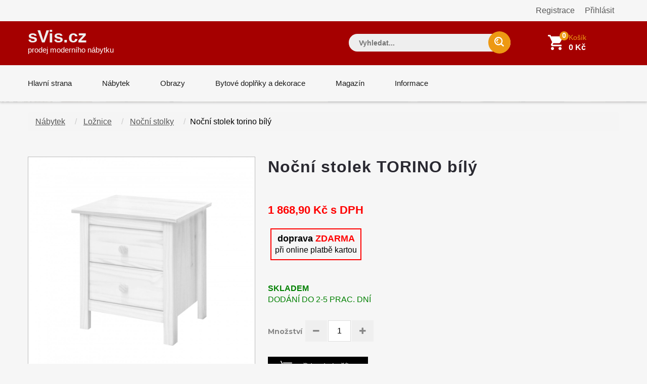

--- FILE ---
content_type: text/html; charset=UTF-8
request_url: https://www.svis.cz/nocni-stolek-torino-bily-1
body_size: 29992
content:
<!DOCTYPE html>
    

<html lang="cs">
<head>
    <meta charset="utf-8">
    <meta http-equiv="X-UA-Compatible" content="IE=edge">
    <meta name="google-site-verification" content="4AtyCcFE8SZBaSe182UCIkxF1eFSTvSw-jhkba8q2QM"/>
    <meta name="seznam-wmt" content="vd3TxZ7wQ6NkwAOgd2C5sj3NPCnMRMey"/>
    <meta name="msvalidate.01" content="5222806F3DCE4F414C4C3A049B2E28B7"/>

    <meta name="viewport" content="width=device-width, initial-scale=1, maximum-scale=1">

    <link rel="stylesheet" href="/assets/shop/css/syliusStyle.css">

    
    <title>    Noční stolek TORINO bílý
    </title>

    <link href="https://fonts.googleapis.com/css?family=Open+Sans:400,400i,600,700,800" rel="stylesheet">
    <link rel="stylesheet" type="text/css" href="/css/font-awesome.min.css"/>
    <link rel="stylesheet" type="text/css" href="/css/bootstrap.css"/>
    <link rel="stylesheet" type="text/css" href="/css/jquery-ui.css">
    <link rel="stylesheet" type="text/css" href="/css/owl.carousel.css">
    <link rel="stylesheet" type="text/css" href="/css/fotorama.css">
    <link rel="stylesheet" type="text/css" href="/css/custom.css">
    <link rel="stylesheet" type="text/css" href="/css/responsive.css">
    <link rel="stylesheet" type="text/css" href="/css/jquery.treemenu.css">

    <link type="text/css" rel="stylesheet" href="https://cdn.jsdelivr.net/jquery.jssocials/1.4.0/jssocials.css"/>
    <link type="text/css" rel="stylesheet" href="https://cdn.jsdelivr.net/jquery.jssocials/1.4.0/jssocials-theme-flat.css"/>

    <link rel="stylesheet" href="https://cdn.jsdelivr.net/npm/bootstrap-icons@1.8.1/font/bootstrap-icons.css">

    <link rel="shortcut icon" href="/images/favicon.png">
    <link rel="apple-touch-icon" href="/images/apple-touch-icon.png">
    <link rel="apple-touch-icon" sizes="72x72" href="/images/apple-touch-icon-72x72.png">
    <link rel="apple-touch-icon" sizes="114x114" href="/images/apple-touch-icon-114x114.png">

            <link rel="stylesheet" href="/static/css/sitemapstyler.css">
        
    
    <script src="https://code.jquery.com/jquery-2.2.4.min.js"></script>
    <style>

        body {
            color: #010101;
            font-size: 16px;
        }

        h1 {
            font-size: 33px;
        }

        h2 {
            font-size: 23px;
            font-weight: 400;
        }

        a {
            color: #575757;
        }

        .logo {
            font-size: 35px;
            color: #eee;
            font-weight: 700;

        }

        .navbar-header .navbar-brand .logo_description {
            font-size: 15px;
            color: #eee;
            font-weight: 700;
            height: 20px;
            padding: 0;
            margin: 0;

        }


        .listing-box ul li a {
            padding: 2px 5px;
            display: inline-block;
            width: 90%;
            line-height: 19pt;
        }

        .MyPaginate {
            display: block;
            padding-left: 0px;
            margin-bottom: 0;
            text-align: left;
            margin-top: 20px;
            width: 100%;
        }

        .MyPaginate div div {
            display: inline-block;
            float: left;
            margin: 0 2px;
            background: #fff;
            height: 35px;
            width: 35px;

            line-height: 35px;
            text-align: center;
            border: 1px solid #dddddd;

        }

        .MyPaginate div div a {
            display: inline-block;
            height: 35px;
            width: 35px;
            line-height: 35px;
            text-align: center;
        }

        .MyPaginate div div.active {
            background: #292929;
            color: #fff;

        }

        .my-product-variants label {
            display: inline-block;
            max-width: 100%;
            margin-bottom: 5px;

            font-weight: bold;
            box-sizing: border-box;
            cursor: default;
            background-color: #f6f6f6;
            line-height: 22px;
            color: #878787;
            font-size: 14px;
            font-family: 'Montserrat', sans-serif;
            box-sizing: border-box;
        }

        .my-product-variants input[type=number]::-webkit-inner-spin-button,
        .my-product-variants input[type=number]::-webkit-outer-spin-button {
            -webkit-appearance: none;
            margin: 0;
        }

        .my-product-variants select {
            background: url(../images/select-icon.png) no-repeat scroll right 50% #fff !important;
            -webkit-appearance: none;
            font-weight: 400;
            font-family: inherit;
            text-transform: none;
            margin: 0;
            font: inherit;
            box-sizing: border-box;
            overflow: visible !important;
            cursor: default;
            align-items: center;
            white-space: pre;
            -webkit-rtl-ordering: logical;
            text-align: start;
            text-indent: 0px;
            text-shadow: none;
            text-rendering: auto;
            letter-spacing: normal;
            word-spacing: normal;
            transition: border-color ease-in-out .15s, box-shadow ease-in-out .15s;
            border: 1px solid #ccc;
            display: block;
            width: 100%;
            padding: 6px 12px;
            font-size: 14px;
            line-height: 1.42857143;
            color: #555;
            border-color: #dedede;
            -webkit-border-radius: 0px;
            height: 40px;
            box-shadow: none;
        }

        h1 .sub {
            font-size: 14px;
        }


        .sylius-quantity input {
            width: 40px;
        }


        .sylius .ui.grid {
            margin-top: 1rem;
        }

        .sylius .ui.segment {
            margin-top: 2rem;
        }

        .sylius .checkout-section {

        }

        .sylius .ui.steps .step .title {
            font-size: 2.14285714em;
        }

        .sylius .ui.steps .step .title ~ .description {
            font-size: 1.24285714em;
        }


        .sylius .ui.items > .item > .content > .header:not(.ui) {
            font-size: 1.44285714em;
        }

        .sylius .ui.items > .item > .content p {
            font-size: 1.34285714em;
        }

        .sylius h3.ui.header {
            font-size: 1.84285714em;
        }

        .sylius .ui.form .field > label {
            font-size: 1.34285714em;
        }

        .sylius .ui.form input[type=text], .sylius .ui.form input[type=email], .sylius .ui.form input[type=number] {
            font-size: 1.34285714em;
        }

        .sylius .ui.toggle.checkbox label {
            font-size: 1.34285714em;
        }

        .sylius .ui.table {
            font-size: 1.34285714em;
        }

        .sylius .ui.labeled.icon.button, .sylius .ui.labeled.icon.buttons .button {
            color: #fff;
            background: #000;
            border: none;
            font-weight: 400;
            font-size: 14px;
            -webkit-transition: all 0.3s ease 0s;
            padding: 12px 25px;
            line-height: 16px;
        }

        .sylius a {
            color: #777;
        }

        .sylius .ui.steps .step .title {
            color: #222;
        }

        .sylius .ui.steps .step.active .title {
            color: #a52b00;
        }

        .sylius .ui.inverted.menu {
            text-align: right;
            margin: 0;
        }

        .security a {
            display: block;
            text-align: right;
            float: right;
            margin: 10px;

        }

        .sylius .ui.menu {
            1.4rem;
        }

        .bread-crumb .page-title {
            font-size: 14px;
            text-transform: none;
        }

        .product-item-details {
            height: auto;
        }

        .product-item-details .product-item-name {
            font-size: 1.2em;
            font-weight: 200px;
            line-height: 1.2em;
            eight: 2.4em;

            text-decoration: underline;

        }

        .product-item-details .product-item-name a {
            color: #a50000;

        }

        .product-item-text {
            height: 170px;
            overflow: hidden;
        }

        .product-item-details {

            padding-left: 0px;
            padding-right: 5px;
        }

        .product-box {

            padding-left: 1px;
            padding-right: 1px;
            border-style: solid;
            border-width: 0px 0px 1px 1px;
            margin-bottom: 40px;
            border-color: #eee;
        }

        .product-box {
            display: -moz-box;
            display: -ms-flexbox;
            display: -webkit-flex;
            display: flex;
            -webkit-flex-direction: column;
            flex-direction: column;
            justify-content: space-between;
            -ms-flex-pack: justify;

        }


        .product-info .button {
            float: left;
            width: 40%;
        }

        .product-info .stock {
            float: right;
            width: 52%;
            color: darkgreen;

            font-weight: 400px;
            line-height: 1.4em;
            height: 4.2em;
            padding-top: 0.5em;
        }

        .Description ul li {
            margin-left: 15px;
        }


        .bread-crumb-inner {
            float: left;
        }

        .search-box input.input-text, .footer-bottom .newsletter input {
            background-color: #eee;
        }

        .bread-crumb .page-title {
            float: left;

        }

        .bread-crumb-inner {
            clear: left;
        }


        .ui.list .list > .item > .icon + .content, .ui.list .list > .item > .image + .content, .ui.list > .item > .icon + .content, .ui.list > .item > .image + .content {
            padding: 0 0 0 .5em;
        }

        .kategorieVypis a {
            color: #222;
        }

        .kategorieVypis .header {
            margin-bottom: 5px;
        }

        .kategorieVypis .ui.segment, .kategorieVypis .ui.segments .segment {
            font-size: 16px;

        }

        .kategorieVypis .ui.list {
            font-size: 16px;

        }

        .kategorieVypis .ui.list .list > .item > i.icon, .kategorieVypis .ui.list > .item > i.icon {
            display: table-cell;
            margin: 0;
            padding-top: .07142857em;
            padding-right: .28571429em;
            vertical-align: top;
            -webkit-transition: color .1s ease;
            transition: color .1s ease;
        }

        .kategorieVypis i.icon {

            display: inline-block;
            opacity: 1;
            margin: 0 .25rem 0 0;
            width: 1.18em;
            height: 1em;
            font-family: Icons;
            font-style: normal;
            font-weight: 400;
            text-decoration: inherit;
            text-align: center;
            speak: none;
            font-smoothing: antialiased;
            -moz-osx-font-smoothing: grayscale;
            -webkit-font-smoothing: antialiased;
            -webkit-backface-visibility: hidden;
            backface-visibility: hidden;
        }

        .kategorieVypis i.icon.folder:before {
            content: "\f07b";
        }


        .kategorieVypis i.icon:before {
            background: 0 0 !important;
        }


        .kategorieVypis .ui.list .list > .item > .icon + .content,
        .kategorieVypis .ui.list .list > .item > .image + .content,
        .kategorieVypis .ui.list > .item > .icon + .content,
        .kategorieVypis .ui.list > .item > .image + .content {
            display: table-cell;
            padding: 0 0 0 .5em;
            vertical-align: top;
        }

        .category_az_div {
            margin-top: 25px;
        }

        .kategorieVypis a, .rozcestnik a {
            text-decoration: underline;
        }

        .category_list_tree {
            margin: 25px 0;
        }

        .product-box {
            min-height: 600px;
        }


        .sylius-coupon .error .label {
            color: #8c0615 !important;
        }

        .sylius-validation-error {
            color: #8c0615 !important;
        }

        h1, h2, h3 {
            text-transform: none;
        }

        .static ul {
            list-style: square;
            padding-left: 30px;

        }

        .static h1 {
            font-weight: 400;
            margin-bottom: 10px;
            margin-top: 25px;
        }

        .static h2 {
            font-weight: 400;
            margin-bottom: 5px;
            margin-top: 20px;
        }

        .static p, .static ul, .static ol {
            margin-top: 10px;
            font-size: 16px;
            color: #010101;
        }


        div.static {
            padding-bottom: 50px;
        }

        .sylius .ui.items > .item > .content {
            margin-left: 15px;
        }

        .sylius .condition {
            font-size: 16px;
            color: #010101;
        }

        .footer-bottom .newsletter input {
            color: #8c0615;
        }

        #emailing_form label {
            font-size: 20px;
            color: #fff;
            margin-top: 7px;
            margin-right: 10px;
        }

        .blog-detail h2 {
            margin-bottom: 0px;
            font-weight: 500;
        }

        .blog-detail img {
            margin: 0px;
        }

        .page-title .nadpis {
            font-size: 20px;
        }

        ul.first > li {
            padding-left: 2px !important;
        }

        .sidebar-box h3 {
            text-transform: none;
            font-size: 18px;
        }

        .sidebar-title {
            margin-bottom: 5px;
        }

        .sidebar-title h3 {

            padding: 7px 15px;
        }

        .blog-listing .blog-item {
            margin-bottom: 5px;
        }

        .blog-media {
            background-color: transparent;
        }

        .aktuality hr {
            bottom-margin: 20px;
        }

        #aktualityNadpis {
            background-color: #a50000;
        }

        .aktuality h2 {
            line-height: 25px;
            font-size: 21px;
            margin-bottom: 5px;
            color: #a50000;
        }

        .aktuality a {
            color: #a50000;
            text-decoration: underline;
        }

        .post-date {
            font-size: 14px;

        }

        .blog-detail h2 a {
            color: #a50000;
            text-decoration: underline;

        }

        .zobrazitVsechnyAktuality {
            margin-top: 3px;
            text-align: right;
        }


        .sylius .ui.menu {
            font-size: 1.5rem;
        }

        .sylius .ui.menu .item {
            line-height: 1.5;
        }


        @media (max-width: 1199px) {
            #facetHeader {

                padding-top: 25px !important;
            }
        }

        @media (min-width: 1200px) {
            #facetHeader {

                padding-top: 25px !important;
            }
        }


        @media (max-width: 767px) {
            #katalogNabytkuHp {
                display: block;
                margin: 8px 20px 40px 20px;
                text-align: center;
                padding: 10px 10px;
                font-size: 19px;
                background-color: #a50000;
                color: #fff;
                cursor: pointer;
                text-decoration: underline;
                font-weight: normal;
            }
            #katalogNabytkuHp a {
                color: #fff;
            }
        }

        @media (min-width: 768px) {
            #katalogNabytkuHp {
                display: none;
            }
        }


        @media (min-width: 1200px) {
            .container {
                width: 1170px!important;
            }

        }

    </style>

        

    <link rel="stylesheet" href="/static/cookies/cookieconsent.css">
    <script defer src="/static/cookies/cookieconsent.js"></script>

    <script>
        window.addEventListener('load', function(){

            // obtain plugin
            var cc = initCookieConsent();

            // run plugin with your configuration
            cc.run({
                current_lang: 'cs',
                autoclear_cookies: true,                   // default: false
                page_scripts: true,                        // default: false

                // mode: 'opt-in'                          // default: 'opt-in'; value: 'opt-in' or 'opt-out'
                // delay: 0,                               // default: 0
                // auto_language: '',                      // default: null; could also be 'browser' or 'document'
                // autorun: true,                          // default: true
                // force_consent: false,                   // default: false
                // hide_from_bots: true,                   // default: true
                // remove_cookie_tables: false             // default: false
                // cookie_name: 'cc_cookie',               // default: 'cc_cookie'
                // cookie_expiration: 182,                 // default: 182 (days)
                // cookie_necessary_only_expiration: 182   // default: disabled
                // cookie_domain: location.hostname,       // default: current domain
                // cookie_path: '/',                       // default: root
                // cookie_same_site: 'Lax',                // default: 'Lax'
                // use_rfc_cookie: false,                  // default: false
                // revision: 0,                            // default: 0

                onFirstAction: function(user_preferences, cookie){
                    // callback triggered only once on the first accept/reject action
                },

                onAccept: function (cookie) {
                    // callback triggered on the first accept/reject action, and after each page load
                },

                onChange: function (cookie, changed_categories) {
                    // callback triggered when user changes preferences after consent has already been given
                },

                gui_options: {
                    consent_modal: {
                        layout: 'bar',               // box/cloud/bar
                        position: 'top center',     // bottom/middle/top + left/right/center
                        transition: 'zoom',           // zoom/slide
                        swap_buttons: true            // enable to invert buttons
                    },
                    settings_modal: {
                        layout: 'box',                 // box/bar
                        position: 'left',              // left/right
                        transition: 'slide'            // zoom/slide
                    }
                },
                languages: {
                    'cs': {
                        consent_modal: {
                            title: 'Vaše soukromí je pro nás důležité',
                            description: '' +
                                'svis.cz používá cookies k zajištění správné funkce stránek a s Vaším svolením k jejich personalizaci. ' +
                                'Kliknutím na <strong>Přijmout vše</strong> souhlasíte s využíváním cookies pro výkonnostní, analytické i marketingové věci. <button type="button" data-cc="c-settings" class="cc-link">Nastavení cookies</button>',
                            primary_btn: {
                                text: 'Přijmout vše',
                                role: 'accept_all'
                            },
                            secondary_btn: {
                                text: 'Odmítnout vše',
                                role: 'accept_necessary'
                            }
                        },
                        settings_modal: {
                            title: 'Nastavení cookies',
                            save_settings_btn: 'Uložit nastavení',
                            accept_all_btn: 'Přijmout vše',
                            reject_all_btn: 'Odmítnout vše',
                            close_btn_label: 'Zavřít',
                            cookie_table_headers: [
                                {col1: 'Název'},
                                {col2: 'Doména'},
                                {col3: 'Expirace'}

                            ],
                            blocks: [
                                {
                                    title: 'Použití cookies 📢',
                                    description: 'Používám cookies k zajištění základních funkcí webu a ke zlepšení vašeho online zážitku. Můžete si vybrat, zda chcete souhlasit či nesouhlasit s každou kategorií. Pro více informací o cookies a dalších citlivých datech si prosím přečtěte <a href="#" class="cc-link">zásady ochrany osobních údajů</a>.'
                                }, {
                                    title: 'Naprosto nezbytné cookies',
                                    description: 'Tyto cookies jsou nezbytné pro správné fungování mé webové stránky. Bez těchto cookies by stránka nefungovala správně',
                                    toggle: {
                                        value: 'necessary',
                                        enabled: true,
                                        readonly: true
                                    }
                                }, {
                                    title: 'Cookies pro výkon a analýzu',
                                    description: 'Tyto cookies umožňují webu si pamatovat vaše dřívější volby',
                                    toggle: {
                                        value: 'analytics',
                                        enabled: false,
                                        readonly: false
                                    },
                                    cookie_table: [
                                        {
                                            col1: '^_ga',
                                            col2: 'google.com',
                                            col3: '2 roky',
                                            is_regex: true
                                        },
                                        {
                                            col1: '^_hj',
                                            col2: 'hotjar.com',
                                            col3: '2 roky',
                                            is_regex: true
                                        },
                                        {
                                            col1: '_gid',
                                            col2: 'google.com',
                                            col3: '1 den'

                                        }
                                    ]
                                }, {
                                    title: 'Reklamní a cílené cookies',
                                    description: 'Tyto cookies sbírají informace o tom, jak používáte webové stránky, které stránky jste navštívili a na které odkazy jste klikli. Všechna data jsou anonymní a nemohou být použita k vaší identifikaci',
                                    toggle: {
                                        value: 'targeting',
                                        enabled: false,
                                        readonly: false
                                    },
                                    cookie_table: [
                                        {
                                            col1: 'ads/ga-audiences',
                                            col2: 'google.com',
                                            col3: '2 roky',
                                            is_regex: false
                                        },
                                        {
                                            col1: '_fbp',
                                            col2: 'google.com',
                                            col3: '2 roky',
                                            is_regex: false
                                        },
                                        {
                                            col1: 'retargeting',
                                            col2: 'seznam.cz',
                                            col3: '2 roky',
                                            is_regex: false
                                        },
                                        {
                                            col1: 'sid',
                                            col2: 'seznam',
                                            col3: '2 roky',
                                            is_regex: false
                                        },
                                        {
                                            col1: '^_fb',
                                            col2: 'facebook.com',
                                            col3: '2 roky',
                                            is_regex: true
                                        },
                                        {
                                            col1: '^_hj',
                                            col2: 'hotjar.com',
                                            col3: '2 roky',
                                            is_regex: true
                                        },
                                        {
                                            col1: '_gid',
                                            col2: 'google.com',
                                            col3: '1 den'

                                        }
                                    ]
                                }, {
                                    title: 'Další informace',
                                    description: 'Pokud máte dotazy týkající se našich zásad o cookies a vašich možnostech, prosím <a class="cc-link" href="/informace/kontakt">kontaktujte nás</a>.',
                                }
                            ]
                        }
                    }
                }
            });
        });



    </script>


    



    
        <!-- Global site tag (gtag.js) - Google Ads: 1071145217 -->
        <script type="text/plain" data-cookiecategory="analytics" async src="https://www.googletagmanager.com/gtag/js?id=AW-1071145217"></script>
        <script type="text/plain" data-cookiecategory="analytics">
            window.dataLayer = window.dataLayer || [];

            function gtag() {
                dataLayer.push(arguments);
            }

            gtag('js', new Date());

            gtag('config', 'AW-1071145217');
        </script>

        <script type="text/plain" data-cookiecategory="analytics">
            gtag('event', 'page_view', {
                'send_to': 'AW-1071145217'
            });
            gtag('config', 'AW-1071145217');
        </script>



        <!-- Hotjar Tracking Code for https://www.svis.cz -->
        <script type="text/plain" data-cookiecategory="analytics">
            (function (h, o, t, j, a, r) {
                h.hj = h.hj || function () {
                    (h.hj.q = h.hj.q || []).push(arguments)
                };
                h._hjSettings = {hjid: 2697031, hjsv: 6};
                a = o.getElementsByTagName('head')[0];
                r = o.createElement('script');
                r.async = 1;
                r.src = t + h._hjSettings.hjid + j + h._hjSettings.hjsv;
                a.appendChild(r);
            })(window, document, 'https://static.hotjar.com/c/hotjar-', '.js?sv=');
        </script>



        <!-- Facebook Pixel Code -->
        <script type="text/plain" data-cookiecategory="ads">
            !function (f, b, e, v, n, t, s) {
                if (f.fbq) return;
                n = f.fbq = function () {
                    n.callMethod ?
                        n.callMethod.apply(n, arguments) : n.queue.push(arguments)
                };
                if (!f._fbq) f._fbq = n;
                n.push = n;
                n.loaded = !0;
                n.version = '2.0';
                n.queue = [];
                t = b.createElement(e);
                t.async = !0;
                t.src = v;
                s = b.getElementsByTagName(e)[0];
                s.parentNode.insertBefore(t, s)
            }(window, document, 'script',
                'https://connect.facebook.net/en_US/fbevents.js');
            fbq('init', '260536321322735');
            fbq('track', 'PageView');
        </script>
        <noscript><img height="1" width="1" style="display:none"
                       src="https://www.facebook.com/tr?id=260536321322735&ev=PageView&noscript=1"
            /></noscript>
        <!-- End Facebook Pixel Code -->

    </head>

<body>

<!-- Global Site Tag (gtag.js) - Google Analytics -->
<script type="text/plain" data-cookiecategory="analytics" async src="https://www.googletagmanager.com/gtag/js?id=UA-104675550-1"></script>
<script type="text/plain" data-cookiecategory="analytics">
    window.dataLayer = window.dataLayer || [];

    function gtag() {
        dataLayer.push(arguments);
    }

    gtag('js', new Date());
    // analytics
    gtag('config', 'UA-104675550-1');

    // adwords
    gtag('config', 'AW-1071145217');

</script>





<div class="main">


    <div class="pusher">
        
            

            
            

            
            <div class="">
                <div class="container">

                            <div class="security">

                            <a href="/prihlaseni" class="item">Přihlásit</a>
                <a href="/register" class="item">Registrace</a>
            
        </div>

                </div>
            </div>
            

        

                    <header>
                <!-- HEADER START -->
<header class="navbar navbar-custom" id="header">
    <div class="header-middle">
        <div class="container">
            <div class="header-inner">
                <div class="row m-0">
                    <div class="col-md-3 col-sm-12 p-0">
                        <div class="navbar-header float-none-sm">
                            <button data-target=".navbar-collapse" data-toggle="collapse" class="navbar-toggle" type="button"><i class="fa fa-bars"></i></button>
                            <a class="logo navbar-brand page-scroll" href="/">
                                sVis.cz<br>
                                <span class="logo_description" style="color: #fff; font-weight: 500">
                                prodej moderního nábytku
                            </span>

                            </a>

                            <div class="top-link top-link-left visible-sm right-side">
                            </div>
                        </div>
                    </div>
                    <div class="col-md-9 col-sm-12 p-0">
                        <div class="header-right-part right-side float-none-sm">
                            <ul>
                                <li class="mobile-view-search">
                                    <div class="header_search_toggle mobile-view">
                                        <form action="/search/">
                                            <div class="search-box">

                                                <input name="search" type="text" style="color: #111; " placeholder="Vyhledat..." class="input-text" value="">
                                                <button class="search-btn"></button>

                                            </div>
                                        </form>
                                    </div>
                                </li>
                                <li class="">
                                </li>

                                <li class="cart-icon">


                                    

    


    


<a href="/cart">
    <span>
        <small class="cart-notification">0</small>
    </span>
    <div class="header-right-text" style="width: 100px;">Košík </div>
    <div class="header-price">0 Kč</div>
</a>






                                                                    </li>
                            </ul>
                        </div>
                    </div>
                </div>
            </div>
        </div>
    </div>
    <div class="header-bottom">
        <div class="container">
            <div id="menu" class="navbar-collapse collapse left-side" >
                <ul class="nav navbar-nav navbar-left">
                    <li class="level"><a href="/" class="page-scroll">Hlavní strana</a></li>

                    <li class="level dropdown">
                        <span class="opener plus"></span>
                        <a href="/kategorie/nabytek" class="page-scroll">Nábytek</a>

                    </li>
                    <li class="level">
                        <span class="opener plus"></span>
                        <a href="https://www.zeropixel.cz/obrazy" class="page-scroll">Obrazy</a></li>
                    <li class="level">
                        <span class="opener plus"></span>
                        <a href="/bytove-doplnky-dekorace" class="page-scroll">Bytové doplňky a dekorace</a></li>
                    <li class="level">
                        <span class="opener plus"></span>
                        <a href="/magazin" class="page-scroll">Magazín</a></li>
                    <li class="level">
                        <span class="opener plus"></span>
                        <a href="/informace" class="page-scroll">Informace</a></li>
                </ul>
                <div class="top-link top-link-left visible-md visible-lg right-side">
                    <!-- <strong style="color: #8c0615; font-size: 16px;">4% sleva na nábytek - kód SVISCZLISTOPAD2017</strong> -->
                </div>
            </div>
        </div>
    </div>
</header>
<!-- HEADER END -->

                

                            </header>
        
        <div class="banner inner-banner">
            <div class="container">

                                                                                </div>
        </div>

        

        
    <style>
        .product-detail-tab p {
            margin: 0 0 20px 0;
        }

        .product-detail-tab h2 {
            margin: 20px 0 0 0 !important;
        }

        .product-detail-tab li {
            margin: 30px 0 0 0 !important;
        }


    </style>



    <!-- BANNER STRAT -->
    <div>
        <div class="container">
            <div class="">
                <div class="  float-none-xs" style="margin-top: 20px;">

                    


                        
                        <ul class="breadcrumb">
                                                            <li>
                                    <a style="text-decoration: underline; margin-right: 10px;" href="/kategorie/nabytek" class="item">Nábytek</a>
                                </li>
                                                            <li>
                                    <a style="text-decoration: underline; margin-right: 10px;" href="/kategorie/loznice" class="item">Ložnice</a>
                                </li>
                                                            <li>
                                    <a style="text-decoration: underline; margin-right: 10px;" href="/kategorie/nocni-stolky" class="item">Noční stolky</a>
                                </li>
                                                        <li>Noční stolek torino bílý</li>
                        </ul>



                    

                </div>
            </div>
        </div>
    </div>
    <!-- BANNER END -->

    <style>

        @media only screen and (min-width: 991px) {
            #myGrid {
                display: grid;
                ackground-color: yellow;

                grid-template-columns: 450px auto;
                grid-gap: 0 60px;

                grid-template-areas:
                    "image main"
                    "image info";
                grid-gap: 0 25px;
                -ms-grid-rows: auto 1fr;
                grid-template-rows: auto 1fr;

            }

            #productNadpis {
                ackground-color: red;
                grid-area: main;

            }

            #productObrazky {
                ackground-color: orange;
                grid-area: image;
            }

            #productPay {
                ackground-color: green;
                grid-area: info;
            }
        }

        .Description p:first-letter {
            text-transform: capitalize
        }


    </style>

    <!-- CONTAIN START -->
    <section class="container">

        <div style="margin-top: 30px;">
            <div id="myGrid">
                <div id="productNadpis"><h1 style="font-size: 3.2rem;font-family: HelveticaNeue,sans-serif;     font-weight: 900;      margin-bottom: 30px;">Noční stolek TORINO bílý</h1></div>
                <div id="productObrazky">            

<div class="sylius">
<div data-product-image="https://www.svis.cz/media/cache/resolve/sylius_shop_product_large_thumbnail_inset/24/6c/c013a950b6b84e35e1b1e10f22c5.jpg" data-product-link="https://www.svis.cz/media/cache/resolve/zeropixel_product_full_preview/24/6c/c013a950b6b84e35e1b1e10f22c5.jpg"></div>
<a href="https://www.svis.cz/media/cache/resolve/zeropixel_product_full_preview/24/6c/c013a950b6b84e35e1b1e10f22c5.jpg" class="ui fluid image" data-lightbox="sylius-product-image">

    <img style="border: 1px solid #bbbbbb;" src="https://www.svis.cz/media/cache/resolve/sylius_shop_product_large_thumbnail_inset/24/6c/c013a950b6b84e35e1b1e10f22c5.jpg" id="main-image" alt="Noční stolek TORINO bílý"  />
</a>

     <div style="margin-bottom: 10px;"></div>




<div class="ui small images">
            <div class="ui image" style="width: inherit!important; border: 1px solid #bbbbbb;">
            <a href="https://www.svis.cz/media/cache/resolve/zeropixel_product_full_preview/24/6c/c013a950b6b84e35e1b1e10f22c5.jpg" data-lightbox="sylius-product-image">
            <img style="width: inherit!important;" src="https://www.svis.cz/media/cache/resolve/my_shop_product_small_thumbnail_100/24/6c/c013a950b6b84e35e1b1e10f22c5.jpg" data-large-thumbnail="https://www.svis.cz/media/cache/resolve/sylius_shop_product_large_thumbnail_inset/24/6c/c013a950b6b84e35e1b1e10f22c5.jpg" alt="Noční stolek TORINO bílý" />
        </a>
    </div>
            <div class="ui image" style="width: inherit!important; border: 1px solid #bbbbbb;">
            <a href="https://www.svis.cz/media/cache/resolve/zeropixel_product_full_preview/0a/17/197f9b966dbf663ac19a8355e854.jpg" data-lightbox="sylius-product-image">
            <img style="width: inherit!important;" src="https://www.svis.cz/media/cache/resolve/my_shop_product_small_thumbnail_100/0a/17/197f9b966dbf663ac19a8355e854.jpg" data-large-thumbnail="https://www.svis.cz/media/cache/resolve/sylius_shop_product_large_thumbnail_inset/0a/17/197f9b966dbf663ac19a8355e854.jpg" alt="Noční stolek TORINO bílý" />
        </a>
    </div>
    </div>

</div>

</div>
                <div id="productPay">
                    <div class="product-detail-main">


                        <div class="price-box" style="padding: 25px 0 ">
                                                            








<p class="price" id="product-price" style="color: red; font-weight: bold;">1 868,90 Kč s DPH</p>





<div style="clear: both"></div>

    <div style="margin: 15px 5px; display: inline-block; padding: 7px; text-align: center; border: 2px solid red; ">
        <span style="font-size: 18px; font-weight: bold;">doprava <span style="color: red">ZDARMA</span></span><br>
        při online platbě kartou

    </div>

    




                            


                        </div>
                        <div class="product-info-stock-sku">
                            <div>

                                                                

                                

                                    
                                        <span class="info-deta" style="color: green;">Skladem</span><br>
                                                                                    <span style="color: green; ">DODÁNÍ DO 2-5 PRAC. DNÍ</span>
                                        
                                                                            

                                
                                                            </div>
                                                    </div>
                        <p>
                            
                        </p>


                        <div class="my-product-variants product-size select-arrow mb-20 mt-30">

                                



    

    <form name="sylius_add_to_cart" method="post" action="/ajax/cart/add?productId=33268" id="sylius-product-adding-to-cart" class="ui loadable form" novalidate="novalidate" data-redirect="/cart/">
    



    <div class="ui red label bottom pointing hidden sylius-validation-error" id="sylius-cart-validation-error"></div>


    
    <div class="mb-40">
        <div class="product-qty" style="float: left;">
            <label for="sylius_add_to_cart_cartItem_quantity" class="required">Množství</label>
            <div class="custom-qty">
                <button onclick="var result = document.getElementById('sylius_add_to_cart_cartItem_quantity'); var qty = result.value; if( !isNaN( qty ) &amp;&amp; qty &gt; 1 ) result.value--;return false;" class="reduced items" type="button"> <i class="fa fa-minus"></i> </button>
                <input type="number" id="sylius_add_to_cart_cartItem_quantity" name="sylius_add_to_cart[cartItem][quantity]" required="required" min="1" class="input-text qty" value="1" />
                <button onclick="var result = document.getElementById('sylius_add_to_cart_cartItem_quantity'); var qty = result.value; if( !isNaN( qty )) result.value++;return false;" class="increase items" type="button"> <i class="fa fa-plus"></i> </button>
            </div>
        </div>
        <div style="clear: both; "></div>
        <div class="bottom-detail cart-button" style="float: left; margin-top: 20px;" >
            <ul>
                <li class="pro-cart-icon">

                    <!--
                    Omlouváme se, momentálně probíhá přepočet cen a není možno objednat.
                    -->

                    <button type="submit" class="btn-black"><span></span> Přidat do košíku</button>

                </li>
            </ul>
        </div>
    </div>

    



    <input type="hidden" id="sylius_add_to_cart__token" name="sylius_add_to_cart[_token]" value="3OZd-HejlTxjo49h3W_ec0jabTDGxfoZXNf7rXo2SHg" />
    </form>




                        </div>

                                            </div>
                </div>
            </div>
        </div>


    </section>

    <section class="container">
        <div style="margin-top: 20px;">
            <div class="product-detail-tab flipInX">
                <div class="row">
                    <div class="col-md-12">

                        <div id="items" style="padding: 0 25px;">
                            <div class="tab_content">
                                <ul>
                                    <li>
                                        <div class="items-Description selected">
                                            <div class="Description">
                                                <p style="margin-bottom: 30px;" class="">
                                                    materiál masiv borovice, barevné provedení bílý lak 2 zásuvky s kovovými pojezdy
                                                </p>
                                            </div>
                                        </div>
                                    </li>

                                    <style>
                                        .sylius-product-attribute-name {
                                            font-weight: bold;
                                        }
                                    </style>


                                    <li>
                                        <div class="ui bottom attached tab segment" data-tab="attributes">
                                            

                                            <h3 style="font-weight: bold;">Vlastnosti produktu:</h3>
                                            <table id="sylius-product-attributes" class="ui definition table">
                                                <tbody>

                                                                                                                                                            <tr>
                                                            <td class="sylius-product-attribute-name">Materiál</td>
                                                            <td class="sylius-product-attribute-value">
                                                                                                            Masiv                                                                                    </td>
                                                        </tr>
                                                                                                            <tr>
                                                            <td class="sylius-product-attribute-name">Barva</td>
                                                            <td class="sylius-product-attribute-value">
                                                                                                            Bílá                                                                                    </td>
                                                        </tr>
                                                                                                            <tr>
                                                            <td class="sylius-product-attribute-name">Dekor dřeva</td>
                                                            <td class="sylius-product-attribute-value">
                                                                                                            borovice                                                                                    </td>
                                                        </tr>
                                                                                                    
                                                                                                    <tr>
                                                        <td class="sylius-product-attribute-name">Rozměry (cm)</td>
                                                        <td class="sylius-product-attribute-value">46 x 35 x 50 cm</td>
                                                    </tr>
                                                                                                                                                    <tr>
                                                        <td class="sylius-product-attribute-name">Váha:</td>
                                                        <td class="sylius-product-attribute-value">7 kg</td>
                                                    </tr>
                                                                                                                                                    <tr>
                                                        <td class="sylius-product-attribute-name">Přepravní rozměry a info:</td>
                                                        <td class="sylius-product-attribute-value">Karton: 1 ks (rozměry, š/v/d: 41 × 11 × 53 cm)</td>
                                                    </tr>
                                                
                                                <tr>
                                                    <td class="sylius-product-attribute-name">Kód produktu:</td>
                                                    <td class="sylius-product-attribute-value">mp-8099b-nocni-stolek-torino-bily
                                                                                                                    / 8099B
                                                                                                            </td>
                                                </tr>


                                                                                                    <tr>
                                                        <td class="sylius-product-attribute-name">Návod k sestavení:</td>
                                                                                                                    <td class="sylius-product-attribute-value">
                                                                <a style="text-decoration: underline; margin-right: 10px;" href="/download/126" class="item">Návod
                                                                    pro Noční stolek TORINO bílý</a>
                                                            </td>
                                                                                                            </tr>

                                                

                                                </tbody>
                                            </table>
                                        </div>

                                    </li>
                                    
                                    <style>
                                        .boxicky {
                                            text-align: center;
                                        }

                                        .boxicky div i {
                                            display: block;
                                            font-size: 80px;
                                            padding: 20px;
                                            color: green;
                                        }

                                        .boxicky div {
                                            width: 31%;
                                            float: left;

                                            border: 0px solid #eee;
                                            margin-left: 5px;
                                            margin-bottom: 5px;
                                            padding: 5px;
                                        }

                                        .boxicky div h3 {
                                            color: green;
                                            font-weight: bold;
                                            font-size: 16px;
                                            line-height: 20px;
                                            text-transform: uppercase;
                                        }

                                        .boxicky div p {
                                            color: #444444;
                                            font-weight: normal;
                                            font-size: 14px;
                                            line-height: 16px;
                                        }

                                        .boxicky div a {
                                            text-decoration: underline;
                                        }

                                        @media (max-width: 500px) {

                                            .boxicky div i {
                                                font-size: 40px;
                                                padding: 5px;

                                            }

                                            .boxicky div {
                                                width: 95%;
                                                float: none;
                                                margin-bottom: 0px;
                                                padding: 0px;
                                                padding-top: 5px;

                                            }


                                        }


                                    </style>

                                    <li>
                                        <h3 style="font-weight: bold;">Proč nábytek od nás? </h3>
                                        <div class="boxicky">
                                            <div>
                                                <i class="bi bi-check-lg"></i>
                                                <h3>Stovky spokojených zákazníků</h3>
                                                <p><a href="/hodnoceni">Přečtěte si jejich hodnocení.</a></p>
                                            </div>
                                            <div>
                                                <i class="bi bi-check-lg"></i>
                                                <h3>Návody ke stažení</h3>
                                                <p>Ještě před koupí k většině nábytku.</p>
                                            </div>
                                            <div>
                                                <i class="bi bi-check-lg"></i>
                                                <h3>14 dní</h3>
                                                <p>Na výměnu či vrácení.</p>
                                            </div>
                                        </div>
                                        <div style="clear: both;"></div>

                                    </li>


                                    <li>
                                        <div class="Description" style="margin-top: 20px;">
                                            <h3 style="font-weight: bold;">Zařazeno v kategoriích: </h3>
                                                                                                                                                <a style="text-decoration: underline; margin-right: 10px;" href="/kategorie/nabytek" class="item">Nábytek</a>
                                                                                                    <a style="text-decoration: underline; margin-right: 10px;" href="/kategorie/stoly-stolky" class="item">Stoly a stolky</a>
                                                                                                    <a style="text-decoration: underline; margin-right: 10px;" href="/kategorie/loznice" class="item">Ložnice</a>
                                                                                                    <a style="text-decoration: underline; margin-right: 10px;" href="/kategorie/nocni-stolky" class="item">Noční stolky</a>
                                                



                                                                                    </div>


                                    </li>


                                    <li>
                                        <div class="items-Reviews">
                                            <div class="comments-area">

                                                <div class="ui text menu">
                                                    <div class="item">
                                                        <div id="average-rating" class="ui star large rating" data-rating="0" data-max-rating="5" data-average-rating="0" style="pointer-events: none;"></div>
                                                    </div>
                                                    <a href="/products/nocni-stolek-torino-bily-1/reviews/"
                                                       class="item">0 Recenze</a>
                                                    <a href="/products/nocni-stolek-torino-bily-1/reviews/new" class="item">Přidejte vaši recenzi</a>
                                                </div>


                                            </div>

                                        </div>
                                    </li>


                                </ul>
                            </div>
                        </div>
                    </div>
                </div>
            </div>


        </div>


        
        <script type="application/ld+json">
{
    "@context": "http://schema.org",
    "@type": "Product",
    "name": "Noční stolek TORINO bílý",
    "description": "materiál masiv borovice, barevné provedení bílý lak 2 zásuvky s kovovými pojezdy",

                    "image": "https://www.svis.cz/media/cache/resolve/zeropixel_product_full_preview/24/6c/c013a950b6b84e35e1b1e10f22c5.jpg",

    

    "offers": {
        "@type": "Offer",
        "priceCurrency": "CZK",
        "price": "1869",
        "itemCondition": "http://schema.org/NewCondition",

            "availability": "http://schema.org/InStock"
    
    }
}







        </script>


    </section>

    <style>
        .owl-item {
            ax-width: 130px;
        }


    </style>

            <section class="container">
            <div style=" margin: 30px auto; ">

                <h3 style="font-weight: bold;">
                    Další produkty ze setu <span style="color: red">TORINO</span>
                </h3>


                <div class="col-md-12 col-sm-12">

                    <div class="pb-85">
                        <div class="product-slider owl-slider">
                            <div class="row">

                                <div class="product-slider-main position-r">
                                    <div style="display: block;" class="owl-carousel pro_cat_slider">
                                                                                    

    
        



<div class="item" style="">
    <div class="product-item" style="width: 95%;">
        <div style="background: transparent;" class="product-image">
                        <a href="/skrin-2dverova-torino">

                                                    
                <img src="https://www.svis.cz/media/cache/resolve/sylius_shop_product_thumbnail/be/b0/51c779516e44dc8e177c9d697aaf.jpeg" alt="Skříň 2dveřová TORINO" />

            </a>
            <div class="product-detail-inner">
                <div class="detail-inner-left align-center">
                    <ul>
                        <li class="pro-cart-icon">
                            <form method="get" action="/skrin-2dverova-torino">
                                <button title="Zobrazit produkt"><span></span></button>
                            </form>
                        </li>
                                                                    </ul>
                </div>
            </div>
        </div>
        <div class="product-item-details">
            <div class="product-item-name">
                <a style="font-size: 16px;" href="/skrin-2dverova-torino">Skříň 2dveřová TORINO</a>
            </div>
            <div class="price-box">

                                    
                                        
                    <span class="price">7 404,10 Kč</span>

                            </div>


            <div class="stock" style="font-size: 14px;">
                                    <span class="info-deta" style="color: green;">Skladem</span>
                            </div>


        </div>
    </div>
</div>
                                                                                    

    
        



<div class="item" style="">
    <div class="product-item" style="width: 95%;">
        <div style="background: transparent;" class="product-image">
                        <a href="/skrin-3dverova-torino">

                                                    
                <img src="https://www.svis.cz/media/cache/resolve/sylius_shop_product_thumbnail/3e/cd/ec431da9d9df24d2f145afa15059.jpeg" alt="Skříň 3dveřová TORINO" />

            </a>
            <div class="product-detail-inner">
                <div class="detail-inner-left align-center">
                    <ul>
                        <li class="pro-cart-icon">
                            <form method="get" action="/skrin-3dverova-torino">
                                <button title="Zobrazit produkt"><span></span></button>
                            </form>
                        </li>
                                                                    </ul>
                </div>
            </div>
        </div>
        <div class="product-item-details">
            <div class="product-item-name">
                <a style="font-size: 16px;" href="/skrin-3dverova-torino">Skříň 3dveřová TORINO</a>
            </div>
            <div class="price-box">

                                    
                                        
                    <span class="price">12 135,20 Kč</span>

                            </div>


            <div class="stock" style="font-size: 14px;">
                                    <span class="info-deta" style="color: green;">Skladem</span>
                            </div>


        </div>
    </div>
</div>
                                                                                    

    
        



<div class="item" style="">
    <div class="product-item" style="width: 95%;">
        <div style="background: transparent;" class="product-image">
                        <a href="/komoda-torino">

                                                    
                <img src="https://www.svis.cz/media/cache/resolve/sylius_shop_product_thumbnail/2f/21/0d17a4205332154f26698fdcb18a.jpeg" alt="Komoda TORINO" />

            </a>
            <div class="product-detail-inner">
                <div class="detail-inner-left align-center">
                    <ul>
                        <li class="pro-cart-icon">
                            <form method="get" action="/komoda-torino">
                                <button title="Zobrazit produkt"><span></span></button>
                            </form>
                        </li>
                                                                    </ul>
                </div>
            </div>
        </div>
        <div class="product-item-details">
            <div class="product-item-name">
                <a style="font-size: 16px;" href="/komoda-torino">Komoda TORINO</a>
            </div>
            <div class="price-box">

                                    
                                        
                    <span class="price">3 628,90 Kč</span>

                            </div>


            <div class="stock" style="font-size: 14px;">
                                    <span class="info-deta" style="color: green;">Skladem</span>
                            </div>


        </div>
    </div>
</div>
                                                                                    

    
        



<div class="item" style="">
    <div class="product-item" style="width: 95%;">
        <div style="background: transparent;" class="product-image">
                        <a href="/konferencni-stolek-torino">

                                                    
                <img src="https://www.svis.cz/media/cache/resolve/sylius_shop_product_thumbnail/d4/e5/30973287149cc49e08355e3ae17d.jpeg" alt="Konferenční stolek TORINO" />

            </a>
            <div class="product-detail-inner">
                <div class="detail-inner-left align-center">
                    <ul>
                        <li class="pro-cart-icon">
                            <form method="get" action="/konferencni-stolek-torino">
                                <button title="Zobrazit produkt"><span></span></button>
                            </form>
                        </li>
                                                                    </ul>
                </div>
            </div>
        </div>
        <div class="product-item-details">
            <div class="product-item-name">
                <a style="font-size: 16px;" href="/konferencni-stolek-torino">Konferenční stolek TORINO</a>
            </div>
            <div class="price-box">

                                    
                                        
                    <span class="price">2 253,90 Kč</span>

                            </div>


            <div class="stock" style="font-size: 14px;">
                                    <span class="info-deta" style="color: green;">na externím skladě</span>
                            </div>


        </div>
    </div>
</div>
                                                                                    

    
        



<div class="item" style="">
    <div class="product-item" style="width: 95%;">
        <div style="background: transparent;" class="product-image">
                        <a href="/tv-stolek-torino">

                                                    
                <img src="https://www.svis.cz/media/cache/resolve/sylius_shop_product_thumbnail/66/0f/2002f26bfd1731ead70cd7c2ca5f.jpeg" alt="TV stolek TORINO" />

            </a>
            <div class="product-detail-inner">
                <div class="detail-inner-left align-center">
                    <ul>
                        <li class="pro-cart-icon">
                            <form method="get" action="/tv-stolek-torino">
                                <button title="Zobrazit produkt"><span></span></button>
                            </form>
                        </li>
                                                                    </ul>
                </div>
            </div>
        </div>
        <div class="product-item-details">
            <div class="product-item-name">
                <a style="font-size: 16px;" href="/tv-stolek-torino">TV stolek TORINO</a>
            </div>
            <div class="price-box">

                                    
                                        
                    <span class="price">4 398,90 Kč</span>

                            </div>


            <div class="stock" style="font-size: 14px;">
                                    <span class="info-deta" style="color: green;">Skladem</span>
                            </div>


        </div>
    </div>
</div>
                                                                                    

    
        



<div class="item" style="">
    <div class="product-item" style="width: 95%;">
        <div style="background: transparent;" class="product-image">
                        <a href="/tv-stolek-2-zasuvky-torino">

                                                    
                <img src="https://www.svis.cz/media/cache/resolve/sylius_shop_product_thumbnail/e6/9b/3f40c366f1bda36dd600f525cadc.jpeg" alt="TV stolek 2 zásuvky TORINO" />

            </a>
            <div class="product-detail-inner">
                <div class="detail-inner-left align-center">
                    <ul>
                        <li class="pro-cart-icon">
                            <form method="get" action="/tv-stolek-2-zasuvky-torino">
                                <button title="Zobrazit produkt"><span></span></button>
                            </form>
                        </li>
                                                                    </ul>
                </div>
            </div>
        </div>
        <div class="product-item-details">
            <div class="product-item-name">
                <a style="font-size: 16px;" href="/tv-stolek-2-zasuvky-torino">TV stolek 2 zásuvky TORINO</a>
            </div>
            <div class="price-box">

                                    
                                        
                    <span class="price">2 748,90 Kč</span>

                            </div>


            <div class="stock" style="font-size: 14px;">
                                    <span class="info-deta" style="color: green;">Skladem</span>
                            </div>


        </div>
    </div>
</div>
                                                                                    

    
        



<div class="item" style="">
    <div class="product-item" style="width: 95%;">
        <div style="background: transparent;" class="product-image">
                        <a href="/pribornik-torino">

                                                    
                <img src="https://www.svis.cz/media/cache/resolve/sylius_shop_product_thumbnail/78/e2/d889743f6ea5338e73978cab4553.jpeg" alt="Příborník TORINO" />

            </a>
            <div class="product-detail-inner">
                <div class="detail-inner-left align-center">
                    <ul>
                        <li class="pro-cart-icon">
                            <form method="get" action="/pribornik-torino">
                                <button title="Zobrazit produkt"><span></span></button>
                            </form>
                        </li>
                                                                    </ul>
                </div>
            </div>
        </div>
        <div class="product-item-details">
            <div class="product-item-name">
                <a style="font-size: 16px;" href="/pribornik-torino">Příborník TORINO</a>
            </div>
            <div class="price-box">

                                    
                                        
                    <span class="price">4 288,90 Kč</span>

                            </div>


            <div class="stock" style="font-size: 14px;">
                                    <span class="info-deta" style="color: green;">Skladem</span>
                            </div>


        </div>
    </div>
</div>
                                                                                    

    
        



<div class="item" style="">
    <div class="product-item" style="width: 95%;">
        <div style="background: transparent;" class="product-image">
                        <a href="/nastavec-priborniku-torino">

                                                    
                <img src="https://www.svis.cz/media/cache/resolve/sylius_shop_product_thumbnail/dc/ab/f83e91384e093131a36fb39e1c12.jpeg" alt="Nástavec příborníku TORINO" />

            </a>
            <div class="product-detail-inner">
                <div class="detail-inner-left align-center">
                    <ul>
                        <li class="pro-cart-icon">
                            <form method="get" action="/nastavec-priborniku-torino">
                                <button title="Zobrazit produkt"><span></span></button>
                            </form>
                        </li>
                                                                    </ul>
                </div>
            </div>
        </div>
        <div class="product-item-details">
            <div class="product-item-name">
                <a style="font-size: 16px;" href="/nastavec-priborniku-torino">Nástavec příborníku TORINO</a>
            </div>
            <div class="price-box">

                                    
                                        
                    <span class="price">4 728,90 Kč</span>

                            </div>


            <div class="stock" style="font-size: 14px;">
                                    <span class="info-deta" style="color: green;">Skladem</span>
                            </div>


        </div>
    </div>
</div>
                                                                                    

    
        



<div class="item" style="">
    <div class="product-item" style="width: 95%;">
        <div style="background: transparent;" class="product-image">
                        <a href="/komoda-2-dvere-4-zasuvky-torino">

                                                    
                <img src="https://www.svis.cz/media/cache/resolve/sylius_shop_product_thumbnail/49/0a/30ea8e9eaa2a56ff23c80e7c0b21.jpeg" alt="Komoda 2 dveře + 4 zásuvky TORINO" />

            </a>
            <div class="product-detail-inner">
                <div class="detail-inner-left align-center">
                    <ul>
                        <li class="pro-cart-icon">
                            <form method="get" action="/komoda-2-dvere-4-zasuvky-torino">
                                <button title="Zobrazit produkt"><span></span></button>
                            </form>
                        </li>
                                                                    </ul>
                </div>
            </div>
        </div>
        <div class="product-item-details">
            <div class="product-item-name">
                <a style="font-size: 16px;" href="/komoda-2-dvere-4-zasuvky-torino">Komoda 2 dveře + 4 zásuvky TORINO</a>
            </div>
            <div class="price-box">

                                    
                                        
                    <span class="price">5 138,10 Kč</span>

                            </div>


            <div class="stock" style="font-size: 14px;">
                                    <span class="info-deta" style="color: green;">Skladem</span>
                            </div>


        </div>
    </div>
</div>
                                                                                    

    
        



<div class="item" style="">
    <div class="product-item" style="width: 95%;">
        <div style="background: transparent;" class="product-image">
                        <a href="/komoda-4-zasuvky-torino">

                                                    
                <img src="https://www.svis.cz/media/cache/resolve/sylius_shop_product_thumbnail/c0/ea/5fde0b193ad6f540f912d5e049b7.jpeg" alt="Komoda 4 zásuvky TORINO" />

            </a>
            <div class="product-detail-inner">
                <div class="detail-inner-left align-center">
                    <ul>
                        <li class="pro-cart-icon">
                            <form method="get" action="/komoda-4-zasuvky-torino">
                                <button title="Zobrazit produkt"><span></span></button>
                            </form>
                        </li>
                                                                    </ul>
                </div>
            </div>
        </div>
        <div class="product-item-details">
            <div class="product-item-name">
                <a style="font-size: 16px;" href="/komoda-4-zasuvky-torino">Komoda 4 zásuvky TORINO</a>
            </div>
            <div class="price-box">

                                    
                                        
                    <span class="price">2 418,90 Kč</span>

                            </div>


            <div class="stock" style="font-size: 14px;">
                                    <span class="info-deta" style="color: green;">Skladem</span>
                            </div>


        </div>
    </div>
</div>
                                                                                    

    
        



<div class="item" style="">
    <div class="product-item" style="width: 95%;">
        <div style="background: transparent;" class="product-image">
                        <a href="/knihovna-torino-8030-lak">

                                                    
                <img src="https://www.svis.cz/media/cache/resolve/sylius_shop_product_thumbnail/e3/f9/e6b16815a45b2dd71b10ed22f0f1.jpeg" alt="Knihovna TORINO 8030 lak" />

            </a>
            <div class="product-detail-inner">
                <div class="detail-inner-left align-center">
                    <ul>
                        <li class="pro-cart-icon">
                            <form method="get" action="/knihovna-torino-8030-lak">
                                <button title="Zobrazit produkt"><span></span></button>
                            </form>
                        </li>
                                                                    </ul>
                </div>
            </div>
        </div>
        <div class="product-item-details">
            <div class="product-item-name">
                <a style="font-size: 16px;" href="/knihovna-torino-8030-lak">Knihovna TORINO 8030 lak</a>
            </div>
            <div class="price-box">

                                    
                                        
                    <span class="price">1 516,90 Kč</span>

                            </div>


            <div class="stock" style="font-size: 14px;">
                                    <span class="info-deta" style="color: green;">Skladem</span>
                            </div>


        </div>
    </div>
</div>
                                                                                    

    
        



<div class="item" style="">
    <div class="product-item" style="width: 95%;">
        <div style="background: transparent;" class="product-image">
                        <a href="/jednoluzko-torino-90x200">

                                                    
                <img src="https://www.svis.cz/media/cache/resolve/sylius_shop_product_thumbnail/51/ed/8c39353e37a352e573008f193a2b.jpeg" alt="Jednolůžko TORINO 90x200" />

            </a>
            <div class="product-detail-inner">
                <div class="detail-inner-left align-center">
                    <ul>
                        <li class="pro-cart-icon">
                            <form method="get" action="/jednoluzko-torino-90x200">
                                <button title="Zobrazit produkt"><span></span></button>
                            </form>
                        </li>
                                                                    </ul>
                </div>
            </div>
        </div>
        <div class="product-item-details">
            <div class="product-item-name">
                <a style="font-size: 16px;" href="/jednoluzko-torino-90x200">Jednolůžko TORINO 90x200</a>
            </div>
            <div class="price-box">

                                    
                                        
                    <span class="price">3 518,90 Kč</span>

                            </div>


            <div class="stock" style="font-size: 14px;">
                                    <span class="info-deta" style="color: green;">2026-06-14</span>
                            </div>


        </div>
    </div>
</div>
                                                                                    

    
        



<div class="item" style="">
    <div class="product-item" style="width: 95%;">
        <div style="background: transparent;" class="product-image">
                        <a href="/dvouluzko-torino-140x200">

                                                    
                <img src="https://www.svis.cz/media/cache/resolve/sylius_shop_product_thumbnail/8a/60/d5f5b04975664c878a280f5f6386.jpeg" alt="Dvoulůžko TORINO 140x200" />

            </a>
            <div class="product-detail-inner">
                <div class="detail-inner-left align-center">
                    <ul>
                        <li class="pro-cart-icon">
                            <form method="get" action="/dvouluzko-torino-140x200">
                                <button title="Zobrazit produkt"><span></span></button>
                            </form>
                        </li>
                                                                    </ul>
                </div>
            </div>
        </div>
        <div class="product-item-details">
            <div class="product-item-name">
                <a style="font-size: 16px;" href="/dvouluzko-torino-140x200">Dvoulůžko TORINO 140x200</a>
            </div>
            <div class="price-box">

                                    
                                        
                    <span class="price">4 618,90 Kč</span>

                            </div>


            <div class="stock" style="font-size: 14px;">
                                    <span class="info-deta" style="color: green;">Skladem</span>
                            </div>


        </div>
    </div>
</div>
                                                                                    

    
        



<div class="item" style="">
    <div class="product-item" style="width: 95%;">
        <div style="background: transparent;" class="product-image">
                        <a href="/dvouluzko-torino-160x200">

                                                    
                <img src="https://www.svis.cz/media/cache/resolve/sylius_shop_product_thumbnail/e0/78/0f5d9132185a18ae5976a8ba1765.jpeg" alt="Dvoulůžko TORINO 160x200" />

            </a>
            <div class="product-detail-inner">
                <div class="detail-inner-left align-center">
                    <ul>
                        <li class="pro-cart-icon">
                            <form method="get" action="/dvouluzko-torino-160x200">
                                <button title="Zobrazit produkt"><span></span></button>
                            </form>
                        </li>
                                                                    </ul>
                </div>
            </div>
        </div>
        <div class="product-item-details">
            <div class="product-item-name">
                <a style="font-size: 16px;" href="/dvouluzko-torino-160x200">Dvoulůžko TORINO 160x200</a>
            </div>
            <div class="price-box">

                                    
                                        
                    <span class="price">4 486,90 Kč</span>

                            </div>


            <div class="stock" style="font-size: 14px;">
                                    <span class="info-deta" style="color: green;">na externím skladě</span>
                            </div>


        </div>
    </div>
</div>
                                                                                    

    
        



<div class="item" style="">
    <div class="product-item" style="width: 95%;">
        <div style="background: transparent;" class="product-image">
                        <a href="/dvouluzko-torino-180x200">

                                                    
                <img src="https://www.svis.cz/media/cache/resolve/sylius_shop_product_thumbnail/d4/47/af144f9cde40b5ea1bcd17fd173b.jpeg" alt="Dvoulůžko TORINO 180x200" />

            </a>
            <div class="product-detail-inner">
                <div class="detail-inner-left align-center">
                    <ul>
                        <li class="pro-cart-icon">
                            <form method="get" action="/dvouluzko-torino-180x200">
                                <button title="Zobrazit produkt"><span></span></button>
                            </form>
                        </li>
                                                                    </ul>
                </div>
            </div>
        </div>
        <div class="product-item-details">
            <div class="product-item-name">
                <a style="font-size: 16px;" href="/dvouluzko-torino-180x200">Dvoulůžko TORINO 180x200</a>
            </div>
            <div class="price-box">

                                    
                                        
                    <span class="price">4 811,40 Kč</span>

                            </div>


            <div class="stock" style="font-size: 14px;">
                                    <span class="info-deta" style="color: green;">Skladem</span>
                            </div>


        </div>
    </div>
</div>
                                                                                    

    
        



<div class="item" style="">
    <div class="product-item" style="width: 95%;">
        <div style="background: transparent;" class="product-image">
                        <a href="/pohovka-torino-90x200">

                                                    
                <img src="https://www.svis.cz/media/cache/resolve/sylius_shop_product_thumbnail/84/ed/9471e80fe08485a123e8253507b2.jpeg" alt="Pohovka TORINO 90x200" />

            </a>
            <div class="product-detail-inner">
                <div class="detail-inner-left align-center">
                    <ul>
                        <li class="pro-cart-icon">
                            <form method="get" action="/pohovka-torino-90x200">
                                <button title="Zobrazit produkt"><span></span></button>
                            </form>
                        </li>
                                                                    </ul>
                </div>
            </div>
        </div>
        <div class="product-item-details">
            <div class="product-item-name">
                <a style="font-size: 16px;" href="/pohovka-torino-90x200">Pohovka TORINO 90x200</a>
            </div>
            <div class="price-box">

                                    
                                        
                    <span class="price">5 382,30 Kč</span>

                            </div>


            <div class="stock" style="font-size: 14px;">
                                    <span class="info-deta" style="color: green;">Skladem</span>
                            </div>


        </div>
    </div>
</div>
                                                                                    

    
        



<div class="item" style="">
    <div class="product-item" style="width: 95%;">
        <div style="background: transparent;" class="product-image">
                        <a href="/vysuvna-postel-torino-90x200">

                                                    
                <img src="https://www.svis.cz/media/cache/resolve/sylius_shop_product_thumbnail/86/4c/02ddc53096ee4d4830e671876eea.jpeg" alt="Výsuvná postel TORINO 90x200" />

            </a>
            <div class="product-detail-inner">
                <div class="detail-inner-left align-center">
                    <ul>
                        <li class="pro-cart-icon">
                            <form method="get" action="/vysuvna-postel-torino-90x200">
                                <button title="Zobrazit produkt"><span></span></button>
                            </form>
                        </li>
                                                                    </ul>
                </div>
            </div>
        </div>
        <div class="product-item-details">
            <div class="product-item-name">
                <a style="font-size: 16px;" href="/vysuvna-postel-torino-90x200">Výsuvná postel TORINO 90x200</a>
            </div>
            <div class="price-box">

                                    
                                        
                    <span class="price">3 078,90 Kč</span>

                            </div>


            <div class="stock" style="font-size: 14px;">
                                    <span class="info-deta" style="color: green;">Skladem</span>
                            </div>


        </div>
    </div>
</div>
                                                                                    

    
        



<div class="item" style="">
    <div class="product-item" style="width: 95%;">
        <div style="background: transparent;" class="product-image">
                        <a href="/botnik-torino">

                                                    
                <img src="https://www.svis.cz/media/cache/resolve/sylius_shop_product_thumbnail/5b/e9/0dc1320b46a4d910be86c614044d.jpeg" alt="Botník TORINO" />

            </a>
            <div class="product-detail-inner">
                <div class="detail-inner-left align-center">
                    <ul>
                        <li class="pro-cart-icon">
                            <form method="get" action="/botnik-torino">
                                <button title="Zobrazit produkt"><span></span></button>
                            </form>
                        </li>
                                                                    </ul>
                </div>
            </div>
        </div>
        <div class="product-item-details">
            <div class="product-item-name">
                <a style="font-size: 16px;" href="/botnik-torino">Botník TORINO</a>
            </div>
            <div class="price-box">

                                    
                                        
                    <span class="price">4 838,90 Kč</span>

                            </div>


            <div class="stock" style="font-size: 14px;">
                                    <span class="info-deta" style="color: green;">Skladem</span>
                            </div>


        </div>
    </div>
</div>
                                                                                    

    
        



<div class="item" style="">
    <div class="product-item" style="width: 95%;">
        <div style="background: transparent;" class="product-image">
                        <a href="/odkladaci-stul-torino">

                                                    
                <img src="https://www.svis.cz/media/cache/resolve/sylius_shop_product_thumbnail/0e/98/4cb892c368185baf2d0fdc16de60.jpeg" alt="Odkládací stůl TORINO" />

            </a>
            <div class="product-detail-inner">
                <div class="detail-inner-left align-center">
                    <ul>
                        <li class="pro-cart-icon">
                            <form method="get" action="/odkladaci-stul-torino">
                                <button title="Zobrazit produkt"><span></span></button>
                            </form>
                        </li>
                                                                    </ul>
                </div>
            </div>
        </div>
        <div class="product-item-details">
            <div class="product-item-name">
                <a style="font-size: 16px;" href="/odkladaci-stul-torino">Odkládací stůl TORINO</a>
            </div>
            <div class="price-box">

                                    
                                        
                    <span class="price">2 748,90 Kč</span>

                            </div>


            <div class="stock" style="font-size: 14px;">
                                    <span class="info-deta" style="color: green;">Skladem</span>
                            </div>


        </div>
    </div>
</div>
                                                                                    

    
        



<div class="item" style="">
    <div class="product-item" style="width: 95%;">
        <div style="background: transparent;" class="product-image">
                        <a href="/komoda-1-dvere-4-zasuvky-torino">

                                                    
                <img src="https://www.svis.cz/media/cache/resolve/sylius_shop_product_thumbnail/bb/39/71356855b4b037782befb697b15b.jpeg" alt="Komoda 1 dveře + 4 zásuvky TORINO" />

            </a>
            <div class="product-detail-inner">
                <div class="detail-inner-left align-center">
                    <ul>
                        <li class="pro-cart-icon">
                            <form method="get" action="/komoda-1-dvere-4-zasuvky-torino">
                                <button title="Zobrazit produkt"><span></span></button>
                            </form>
                        </li>
                                                                    </ul>
                </div>
            </div>
        </div>
        <div class="product-item-details">
            <div class="product-item-name">
                <a style="font-size: 16px;" href="/komoda-1-dvere-4-zasuvky-torino">Komoda 1 dveře + 4 zásuvky TORINO</a>
            </div>
            <div class="price-box">

                                    
                                        
                    <span class="price">5 138,10 Kč</span>

                            </div>


            <div class="stock" style="font-size: 14px;">
                                    <span class="info-deta" style="color: green;">Skladem</span>
                            </div>


        </div>
    </div>
</div>
                                                                                    

    
        



<div class="item" style="">
    <div class="product-item" style="width: 95%;">
        <div style="background: transparent;" class="product-image">
                        <a href="/vitrina-2-dvere-1-zasuvka-torino">

                                                    
                <img src="https://www.svis.cz/media/cache/resolve/sylius_shop_product_thumbnail/0d/f8/df364831a8053d222fefaca66671.jpeg" alt="Vitrína 2 dveře + 1 zásuvka TORINO" />

            </a>
            <div class="product-detail-inner">
                <div class="detail-inner-left align-center">
                    <ul>
                        <li class="pro-cart-icon">
                            <form method="get" action="/vitrina-2-dvere-1-zasuvka-torino">
                                <button title="Zobrazit produkt"><span></span></button>
                            </form>
                        </li>
                                                                    </ul>
                </div>
            </div>
        </div>
        <div class="product-item-details">
            <div class="product-item-name">
                <a style="font-size: 16px;" href="/vitrina-2-dvere-1-zasuvka-torino">Vitrína 2 dveře + 1 zásuvka TORINO</a>
            </div>
            <div class="price-box">

                                    
                                        
                    <span class="price">8 284,10 Kč</span>

                            </div>


            <div class="stock" style="font-size: 14px;">
                                    <span class="info-deta" style="color: green;">Skladem</span>
                            </div>


        </div>
    </div>
</div>
                                                                                    

    
        



<div class="item" style="">
    <div class="product-item" style="width: 95%;">
        <div style="background: transparent;" class="product-image">
                        <a href="/knihovna-torino">

                                                    
                <img src="https://www.svis.cz/media/cache/resolve/sylius_shop_product_thumbnail/2f/bb/3c6868360467e669791704f20a7b.jpeg" alt="Knihovna TORINO" />

            </a>
            <div class="product-detail-inner">
                <div class="detail-inner-left align-center">
                    <ul>
                        <li class="pro-cart-icon">
                            <form method="get" action="/knihovna-torino">
                                <button title="Zobrazit produkt"><span></span></button>
                            </form>
                        </li>
                                                                    </ul>
                </div>
            </div>
        </div>
        <div class="product-item-details">
            <div class="product-item-name">
                <a style="font-size: 16px;" href="/knihovna-torino">Knihovna TORINO</a>
            </div>
            <div class="price-box">

                                    
                                        
                    <span class="price">5 382,30 Kč</span>

                            </div>


            <div class="stock" style="font-size: 14px;">
                                    <span class="info-deta" style="color: green;">Skladem</span>
                            </div>


        </div>
    </div>
</div>
                                                                                    

    
        



<div class="item" style="">
    <div class="product-item" style="width: 95%;">
        <div style="background: transparent;" class="product-image">
                        <a href="/knihovna-2-zasuvky-torino">

                                                    
                <img src="https://www.svis.cz/media/cache/resolve/sylius_shop_product_thumbnail/98/f7/ff1eedbb30cf38b742ec983dfb66.jpeg" alt="Knihovna 2 zásuvky TORINO" />

            </a>
            <div class="product-detail-inner">
                <div class="detail-inner-left align-center">
                    <ul>
                        <li class="pro-cart-icon">
                            <form method="get" action="/knihovna-2-zasuvky-torino">
                                <button title="Zobrazit produkt"><span></span></button>
                            </form>
                        </li>
                                                                    </ul>
                </div>
            </div>
        </div>
        <div class="product-item-details">
            <div class="product-item-name">
                <a style="font-size: 16px;" href="/knihovna-2-zasuvky-torino">Knihovna 2 zásuvky TORINO</a>
            </div>
            <div class="price-box">

                                    
                                        
                    <span class="price">6 414,10 Kč</span>

                            </div>


            <div class="stock" style="font-size: 14px;">
                                    <span class="info-deta" style="color: green;">Skladem</span>
                            </div>


        </div>
    </div>
</div>
                                                                                    

    
        



<div class="item" style="">
    <div class="product-item" style="width: 95%;">
        <div style="background: transparent;" class="product-image">
                        <a href="/vitrina-2-dvere-torino">

                                                    
                <img src="https://www.svis.cz/media/cache/resolve/sylius_shop_product_thumbnail/35/49/41ccfa6baf6c2c1f4ed08d0bc304.jpeg" alt="Vitrína 2 dveře TORINO" />

            </a>
            <div class="product-detail-inner">
                <div class="detail-inner-left align-center">
                    <ul>
                        <li class="pro-cart-icon">
                            <form method="get" action="/vitrina-2-dvere-torino">
                                <button title="Zobrazit produkt"><span></span></button>
                            </form>
                        </li>
                                                                    </ul>
                </div>
            </div>
        </div>
        <div class="product-item-details">
            <div class="product-item-name">
                <a style="font-size: 16px;" href="/vitrina-2-dvere-torino">Vitrína 2 dveře TORINO</a>
            </div>
            <div class="price-box">

                                    
                                        
                    <span class="price">7 734,10 Kč</span>

                            </div>


            <div class="stock" style="font-size: 14px;">
                                    <span class="info-deta" style="color: green;">2026-02-04</span>
                            </div>


        </div>
    </div>
</div>
                                                                                    

    
        



<div class="item" style="">
    <div class="product-item" style="width: 95%;">
        <div style="background: transparent;" class="product-image">
                        <a href="/pradelnik-2-dvere-2-zasuvky-torino">

                                                    
                <img src="https://www.svis.cz/media/cache/resolve/sylius_shop_product_thumbnail/06/1b/4f86f64e6c5f726f8af9ca95a85e.jpeg" alt="Prádelník 2 dveře + 2 zásuvky TORINO" />

            </a>
            <div class="product-detail-inner">
                <div class="detail-inner-left align-center">
                    <ul>
                        <li class="pro-cart-icon">
                            <form method="get" action="/pradelnik-2-dvere-2-zasuvky-torino">
                                <button title="Zobrazit produkt"><span></span></button>
                            </form>
                        </li>
                                                                    </ul>
                </div>
            </div>
        </div>
        <div class="product-item-details">
            <div class="product-item-name">
                <a style="font-size: 16px;" href="/pradelnik-2-dvere-2-zasuvky-torino">Prádelník 2 dveře + 2 zásuvky TORINO</a>
            </div>
            <div class="price-box">

                                    
                                        
                    <span class="price">7 404,10 Kč</span>

                            </div>


            <div class="stock" style="font-size: 14px;">
                                    <span class="info-deta" style="color: green;">Skladem</span>
                            </div>


        </div>
    </div>
</div>
                                                                                    

    
        



<div class="item" style="">
    <div class="product-item" style="width: 95%;">
        <div style="background: transparent;" class="product-image">
                        <a href="/komoda-5-zasuvek-torino">

                                                    
                <img src="https://www.svis.cz/media/cache/resolve/sylius_shop_product_thumbnail/7e/8c/88a418300e5132fd5f7fd8cdf003.jpeg" alt="Komoda 5 zásuvek TORINO" />

            </a>
            <div class="product-detail-inner">
                <div class="detail-inner-left align-center">
                    <ul>
                        <li class="pro-cart-icon">
                            <form method="get" action="/komoda-5-zasuvek-torino">
                                <button title="Zobrazit produkt"><span></span></button>
                            </form>
                        </li>
                                                                    </ul>
                </div>
            </div>
        </div>
        <div class="product-item-details">
            <div class="product-item-name">
                <a style="font-size: 16px;" href="/komoda-5-zasuvek-torino">Komoda 5 zásuvek TORINO</a>
            </div>
            <div class="price-box">

                                    
                                        
                    <span class="price">4 288,90 Kč</span>

                            </div>


            <div class="stock" style="font-size: 14px;">
                                    <span class="info-deta" style="color: green;">Skladem</span>
                            </div>


        </div>
    </div>
</div>
                                                                                    

    
        



<div class="item" style="">
    <div class="product-item" style="width: 95%;">
        <div style="background: transparent;" class="product-image">
                        <a href="/pradelnik-3-dvere-2-zasuvky-torino">

                                                    
                <img src="https://www.svis.cz/media/cache/resolve/sylius_shop_product_thumbnail/41/00/4be8bfd4a115193aab7d05a4ceec.jpeg" alt="Prádelník 3 dveře + 2 zásuvky TORINO" />

            </a>
            <div class="product-detail-inner">
                <div class="detail-inner-left align-center">
                    <ul>
                        <li class="pro-cart-icon">
                            <form method="get" action="/pradelnik-3-dvere-2-zasuvky-torino">
                                <button title="Zobrazit produkt"><span></span></button>
                            </form>
                        </li>
                                                                    </ul>
                </div>
            </div>
        </div>
        <div class="product-item-details">
            <div class="product-item-name">
                <a style="font-size: 16px;" href="/pradelnik-3-dvere-2-zasuvky-torino">Prádelník 3 dveře + 2 zásuvky TORINO</a>
            </div>
            <div class="price-box">

                                    
                                        
                    <span class="price">9 494,10 Kč</span>

                            </div>


            <div class="stock" style="font-size: 14px;">
                                    <span class="info-deta" style="color: green;">Skladem</span>
                            </div>


        </div>
    </div>
</div>
                                                                                    

    
        



<div class="item" style="">
    <div class="product-item" style="width: 95%;">
        <div style="background: transparent;" class="product-image">
                        <a href="/komoda-6-zasuvek-torino">

                                                    
                <img src="https://www.svis.cz/media/cache/resolve/sylius_shop_product_thumbnail/38/a8/4d2f097e868e40d8895176b138fb.jpeg" alt="Komoda 6 zásuvek TORINO" />

            </a>
            <div class="product-detail-inner">
                <div class="detail-inner-left align-center">
                    <ul>
                        <li class="pro-cart-icon">
                            <form method="get" action="/komoda-6-zasuvek-torino">
                                <button title="Zobrazit produkt"><span></span></button>
                            </form>
                        </li>
                                                                    </ul>
                </div>
            </div>
        </div>
        <div class="product-item-details">
            <div class="product-item-name">
                <a style="font-size: 16px;" href="/komoda-6-zasuvek-torino">Komoda 6 zásuvek TORINO</a>
            </div>
            <div class="price-box">

                                    
                                        
                    <span class="price">4 486,90 Kč</span>

                            </div>


            <div class="stock" style="font-size: 14px;">
                                    <span class="info-deta" style="color: green;">Skladem</span>
                            </div>


        </div>
    </div>
</div>
                                                                                    

    
        



<div class="item" style="">
    <div class="product-item" style="width: 95%;">
        <div style="background: transparent;" class="product-image">
                        <a href="/komoda-6-zasuvek-torino-bila">

                                                    
                <img src="https://www.svis.cz/media/cache/resolve/sylius_shop_product_thumbnail/5a/e9/18c6254858cc239863c0e6fe7fb6.jpeg" alt="Komoda 6 zásuvek TORINO bílá" />

            </a>
            <div class="product-detail-inner">
                <div class="detail-inner-left align-center">
                    <ul>
                        <li class="pro-cart-icon">
                            <form method="get" action="/komoda-6-zasuvek-torino-bila">
                                <button title="Zobrazit produkt"><span></span></button>
                            </form>
                        </li>
                                                                    </ul>
                </div>
            </div>
        </div>
        <div class="product-item-details">
            <div class="product-item-name">
                <a style="font-size: 16px;" href="/komoda-6-zasuvek-torino-bila">Komoda 6 zásuvek TORINO bílá</a>
            </div>
            <div class="price-box">

                                    
                                        
                    <span class="price">4 730 Kč</span>

                            </div>


            <div class="stock" style="font-size: 14px;">
                                    <span class="info-deta" style="color: green;">Skladem</span>
                            </div>


        </div>
    </div>
</div>
                                                                                    

    
        



<div class="item" style="">
    <div class="product-item" style="width: 95%;">
        <div style="background: transparent;" class="product-image">
                        <a href="/psaci-stul-torino">

                                                    
                <img src="https://www.svis.cz/media/cache/resolve/sylius_shop_product_thumbnail/92/1d/ed20181c906f1630fa7058b907a6.jpeg" alt="Psací stůl TORINO" />

            </a>
            <div class="product-detail-inner">
                <div class="detail-inner-left align-center">
                    <ul>
                        <li class="pro-cart-icon">
                            <form method="get" action="/psaci-stul-torino">
                                <button title="Zobrazit produkt"><span></span></button>
                            </form>
                        </li>
                                                                    </ul>
                </div>
            </div>
        </div>
        <div class="product-item-details">
            <div class="product-item-name">
                <a style="font-size: 16px;" href="/psaci-stul-torino">Psací stůl TORINO</a>
            </div>
            <div class="price-box">

                                    
                                        
                    <span class="price">5 973 Kč</span>

                            </div>


            <div class="stock" style="font-size: 14px;">
                                    <span class="info-deta" style="color: green;">Skladem</span>
                            </div>


        </div>
    </div>
</div>
                                                                                    

    
        



<div class="item" style="">
    <div class="product-item" style="width: 95%;">
        <div style="background: transparent;" class="product-image">
                        <a href="/nocni-stolek-torino">

                                                    
                <img src="https://www.svis.cz/media/cache/resolve/sylius_shop_product_thumbnail/cb/fd/b35a83a5ccb2e8beca45cde7ce70.jpeg" alt="Noční stolek TORINO" />

            </a>
            <div class="product-detail-inner">
                <div class="detail-inner-left align-center">
                    <ul>
                        <li class="pro-cart-icon">
                            <form method="get" action="/nocni-stolek-torino">
                                <button title="Zobrazit produkt"><span></span></button>
                            </form>
                        </li>
                                                                    </ul>
                </div>
            </div>
        </div>
        <div class="product-item-details">
            <div class="product-item-name">
                <a style="font-size: 16px;" href="/nocni-stolek-torino">Noční stolek TORINO</a>
            </div>
            <div class="price-box">

                                    
                                        
                    <span class="price">1 428,90 Kč</span>

                            </div>


            <div class="stock" style="font-size: 14px;">
                                    <span class="info-deta" style="color: green;">2026-02-25</span>
                            </div>


        </div>
    </div>
</div>
                                                                                    

    
        



<div class="item" style="">
    <div class="product-item" style="width: 95%;">
        <div style="background: transparent;" class="product-image">
                        <a href="/nocni-stolek-torino-bily">

                                                    
                <img src="https://www.svis.cz/media/cache/resolve/sylius_shop_product_thumbnail/69/a4/91ec7ff0e7d41943ef81e93aa99b.jpeg" alt="Noční stolek TORINO bílý" />

            </a>
            <div class="product-detail-inner">
                <div class="detail-inner-left align-center">
                    <ul>
                        <li class="pro-cart-icon">
                            <form method="get" action="/nocni-stolek-torino-bily">
                                <button title="Zobrazit produkt"><span></span></button>
                            </form>
                        </li>
                                                                    </ul>
                </div>
            </div>
        </div>
        <div class="product-item-details">
            <div class="product-item-name">
                <a style="font-size: 16px;" href="/nocni-stolek-torino-bily">Noční stolek TORINO bílý</a>
            </div>
            <div class="price-box">

                                    
                                        
                    <span class="price">1 428,90 Kč</span>

                            </div>


            <div class="stock" style="font-size: 14px;">
                                    <span class="info-deta" style="color: green;">Skladem</span>
                            </div>


        </div>
    </div>
</div>
                                                                                    

    
        



<div class="item" style="">
    <div class="product-item" style="width: 95%;">
        <div style="background: transparent;" class="product-image">
                        <a href="/komoda-3-zasuvky-torino">

                                                    
                <img src="https://www.svis.cz/media/cache/resolve/sylius_shop_product_thumbnail/1d/44/97125bf5d77efb37d4c75186008c.jpeg" alt="Komoda 3 zásuvky TORINO" />

            </a>
            <div class="product-detail-inner">
                <div class="detail-inner-left align-center">
                    <ul>
                        <li class="pro-cart-icon">
                            <form method="get" action="/komoda-3-zasuvky-torino">
                                <button title="Zobrazit produkt"><span></span></button>
                            </form>
                        </li>
                                                                    </ul>
                </div>
            </div>
        </div>
        <div class="product-item-details">
            <div class="product-item-name">
                <a style="font-size: 16px;" href="/komoda-3-zasuvky-torino">Komoda 3 zásuvky TORINO</a>
            </div>
            <div class="price-box">

                                    
                                        
                    <span class="price">1 989,90 Kč</span>

                            </div>


            <div class="stock" style="font-size: 14px;">
                                    <span class="info-deta" style="color: green;">Skladem</span>
                            </div>


        </div>
    </div>
</div>
                                                                                    

    
        



<div class="item" style="">
    <div class="product-item" style="width: 95%;">
        <div style="background: transparent;" class="product-image">
                        <a href="/komoda-3-zasuvky-torino-bila">

                                                    
                <img src="https://www.svis.cz/media/cache/resolve/sylius_shop_product_thumbnail/fe/3b/b4418dbf42cdd13abc8e3a3a4fd2.jpeg" alt="Komoda 3 zásuvky TORINO bílá" />

            </a>
            <div class="product-detail-inner">
                <div class="detail-inner-left align-center">
                    <ul>
                        <li class="pro-cart-icon">
                            <form method="get" action="/komoda-3-zasuvky-torino-bila">
                                <button title="Zobrazit produkt"><span></span></button>
                            </form>
                        </li>
                                                                    </ul>
                </div>
            </div>
        </div>
        <div class="product-item-details">
            <div class="product-item-name">
                <a style="font-size: 16px;" href="/komoda-3-zasuvky-torino-bila">Komoda 3 zásuvky TORINO bílá</a>
            </div>
            <div class="price-box">

                                    
                                        
                    <span class="price">2 099,90 Kč</span>

                            </div>


            <div class="stock" style="font-size: 14px;">
                                    <span class="info-deta" style="color: green;">na externím skladě</span>
                            </div>


        </div>
    </div>
</div>
                                                                                    

    
        



<div class="item" style="">
    <div class="product-item" style="width: 95%;">
        <div style="background: transparent;" class="product-image">
                        <a href="/psaci-stul-torino-1">

                                                    
                <img src="https://www.svis.cz/media/cache/resolve/sylius_shop_product_thumbnail/13/2a/b944df0c96d9c09bfb888e00c2bc.jpeg" alt="Psací stůl TORINO" />

            </a>
            <div class="product-detail-inner">
                <div class="detail-inner-left align-center">
                    <ul>
                        <li class="pro-cart-icon">
                            <form method="get" action="/psaci-stul-torino-1">
                                <button title="Zobrazit produkt"><span></span></button>
                            </form>
                        </li>
                                                                    </ul>
                </div>
            </div>
        </div>
        <div class="product-item-details">
            <div class="product-item-name">
                <a style="font-size: 16px;" href="/psaci-stul-torino-1">Psací stůl TORINO</a>
            </div>
            <div class="price-box">

                                    
                                        
                    <span class="price">4 486,90 Kč</span>

                            </div>


            <div class="stock" style="font-size: 14px;">
                                    <span class="info-deta" style="color: green;">Skladem</span>
                            </div>


        </div>
    </div>
</div>
                                                                                    

    
        



<div class="item" style="">
    <div class="product-item" style="width: 95%;">
        <div style="background: transparent;" class="product-image">
                        <a href="/nocni-stolek-torino-1">

                                                    
                <img src="https://www.svis.cz/media/cache/resolve/sylius_shop_product_thumbnail/4f/e2/7c5a912c0cef194c2539fd519fd3.jpeg" alt="Noční stolek TORINO" />

            </a>
            <div class="product-detail-inner">
                <div class="detail-inner-left align-center">
                    <ul>
                        <li class="pro-cart-icon">
                            <form method="get" action="/nocni-stolek-torino-1">
                                <button title="Zobrazit produkt"><span></span></button>
                            </form>
                        </li>
                                                                    </ul>
                </div>
            </div>
        </div>
        <div class="product-item-details">
            <div class="product-item-name">
                <a style="font-size: 16px;" href="/nocni-stolek-torino-1">Noční stolek TORINO</a>
            </div>
            <div class="price-box">

                                    
                                        
                    <span class="price">1 758,90 Kč</span>

                            </div>


            <div class="stock" style="font-size: 14px;">
                                    <span class="info-deta" style="color: green;">Skladem</span>
                            </div>


        </div>
    </div>
</div>
                                                                                    

    
        



<div class="item" style="">
    <div class="product-item" style="width: 95%;">
        <div style="background: transparent;" class="product-image">
                        <a href="/komoda-4-zasuvky-torino-1">

                                                    
                <img src="https://www.svis.cz/media/cache/resolve/sylius_shop_product_thumbnail/94/62/1bd231605747acaaae7b6cb1f64b.jpeg" alt="Komoda 4 zásuvky TORINO" />

            </a>
            <div class="product-detail-inner">
                <div class="detail-inner-left align-center">
                    <ul>
                        <li class="pro-cart-icon">
                            <form method="get" action="/komoda-4-zasuvky-torino-1">
                                <button title="Zobrazit produkt"><span></span></button>
                            </form>
                        </li>
                                                                    </ul>
                </div>
            </div>
        </div>
        <div class="product-item-details">
            <div class="product-item-name">
                <a style="font-size: 16px;" href="/komoda-4-zasuvky-torino-1">Komoda 4 zásuvky TORINO</a>
            </div>
            <div class="price-box">

                                    
                                        
                    <span class="price">4 288,90 Kč</span>

                            </div>


            <div class="stock" style="font-size: 14px;">
                                    <span class="info-deta" style="color: green;">Skladem</span>
                            </div>


        </div>
    </div>
</div>
                                                                                    

    
        



<div class="item" style="">
    <div class="product-item" style="width: 95%;">
        <div style="background: transparent;" class="product-image">
                        <a href="/komoda-4-zasuvky-torino-bila">

                                                    
                <img src="https://www.svis.cz/media/cache/resolve/sylius_shop_product_thumbnail/bd/b9/1e551f7bbc95fe79a8e165f819d7.jpeg" alt="Komoda 4 zásuvky TORINO bílá" />

            </a>
            <div class="product-detail-inner">
                <div class="detail-inner-left align-center">
                    <ul>
                        <li class="pro-cart-icon">
                            <form method="get" action="/komoda-4-zasuvky-torino-bila">
                                <button title="Zobrazit produkt"><span></span></button>
                            </form>
                        </li>
                                                                    </ul>
                </div>
            </div>
        </div>
        <div class="product-item-details">
            <div class="product-item-name">
                <a style="font-size: 16px;" href="/komoda-4-zasuvky-torino-bila">Komoda 4 zásuvky TORINO bílá</a>
            </div>
            <div class="price-box">

                                    
                                        
                    <span class="price">4 398,90 Kč</span>

                            </div>


            <div class="stock" style="font-size: 14px;">
                                    <span class="info-deta" style="color: green;">Skladem</span>
                            </div>


        </div>
    </div>
</div>
                                                                                    

    
        



<div class="item" style="">
    <div class="product-item" style="width: 95%;">
        <div style="background: transparent;" class="product-image">
                        <a href="/pribornik-3-dvere-3-zasuvky-torino">

                                                    
                <img src="https://www.svis.cz/media/cache/resolve/sylius_shop_product_thumbnail/17/e2/32a06687d7b3c79c756fd30cb10d.jpeg" alt="Příborník 3 dveře + 3 zásuvky TORINO" />

            </a>
            <div class="product-detail-inner">
                <div class="detail-inner-left align-center">
                    <ul>
                        <li class="pro-cart-icon">
                            <form method="get" action="/pribornik-3-dvere-3-zasuvky-torino">
                                <button title="Zobrazit produkt"><span></span></button>
                            </form>
                        </li>
                                                                    </ul>
                </div>
            </div>
        </div>
        <div class="product-item-details">
            <div class="product-item-name">
                <a style="font-size: 16px;" href="/pribornik-3-dvere-3-zasuvky-torino">Příborník 3 dveře + 3 zásuvky TORINO</a>
            </div>
            <div class="price-box">

                                    
                                        
                    <span class="price">5 973 Kč</span>

                            </div>


            <div class="stock" style="font-size: 14px;">
                                    <span class="info-deta" style="color: green;">Skladem</span>
                            </div>


        </div>
    </div>
</div>
                                                                                    

    
        



<div class="item" style="">
    <div class="product-item" style="width: 95%;">
        <div style="background: transparent;" class="product-image">
                        <a href="/nastavec-priborniku-2-dvere-police-torino">

                                                    
                <img src="https://www.svis.cz/media/cache/resolve/sylius_shop_product_thumbnail/c7/a8/5285750cc3b0cc96c2986480a669.jpeg" alt="Nástavec příborníku 2 dveře + police TORINO" />

            </a>
            <div class="product-detail-inner">
                <div class="detail-inner-left align-center">
                    <ul>
                        <li class="pro-cart-icon">
                            <form method="get" action="/nastavec-priborniku-2-dvere-police-torino">
                                <button title="Zobrazit produkt"><span></span></button>
                            </form>
                        </li>
                                                                    </ul>
                </div>
            </div>
        </div>
        <div class="product-item-details">
            <div class="product-item-name">
                <a style="font-size: 16px;" href="/nastavec-priborniku-2-dvere-police-torino">Nástavec příborníku 2 dveře + police TORINO</a>
            </div>
            <div class="price-box">

                                    
                                        
                    <span class="price">5 973 Kč</span>

                            </div>


            <div class="stock" style="font-size: 14px;">
                                    <span class="info-deta" style="color: green;">Skladem</span>
                            </div>


        </div>
    </div>
</div>
                                                                                    

    
        



<div class="item" style="">
    <div class="product-item" style="width: 95%;">
        <div style="background: transparent;" class="product-image">
                        <a href="/jednoluzko-torino-90x200-bily-lak">

                                                    
                <img src="https://www.svis.cz/media/cache/resolve/sylius_shop_product_thumbnail/5e/5e/f2c33ca500c46aea51c008d0677b.jpeg" alt="Jednolůžková postel TORINO 90x200 bílý lak" />

            </a>
            <div class="product-detail-inner">
                <div class="detail-inner-left align-center">
                    <ul>
                        <li class="pro-cart-icon">
                            <form method="get" action="/jednoluzko-torino-90x200-bily-lak">
                                <button title="Zobrazit produkt"><span></span></button>
                            </form>
                        </li>
                                                                    </ul>
                </div>
            </div>
        </div>
        <div class="product-item-details">
            <div class="product-item-name">
                <a style="font-size: 16px;" href="/jednoluzko-torino-90x200-bily-lak">Jednolůžková postel TORINO 90x200 bílý lak</a>
            </div>
            <div class="price-box">

                                    
                                        
                    <span class="price">3 628,90 Kč</span>

                            </div>


            <div class="stock" style="font-size: 14px;">
                                    <span class="info-deta" style="color: green;">Skladem</span>
                            </div>


        </div>
    </div>
</div>
                                                                                    

    
        



<div class="item" style="">
    <div class="product-item" style="width: 95%;">
        <div style="background: transparent;" class="product-image">
                        <a href="/dvouluzko-torino-180x200-bily-lak">

                                                    
                <img src="https://www.svis.cz/media/cache/resolve/sylius_shop_product_thumbnail/67/13/99392e14d627118d7eeb3d82bc9c.jpeg" alt="Dvoulůžko TORINO 180x200 bílý lak" />

            </a>
            <div class="product-detail-inner">
                <div class="detail-inner-left align-center">
                    <ul>
                        <li class="pro-cart-icon">
                            <form method="get" action="/dvouluzko-torino-180x200-bily-lak">
                                <button title="Zobrazit produkt"><span></span></button>
                            </form>
                        </li>
                                                                    </ul>
                </div>
            </div>
        </div>
        <div class="product-item-details">
            <div class="product-item-name">
                <a style="font-size: 16px;" href="/dvouluzko-torino-180x200-bily-lak">Dvoulůžko TORINO 180x200 bílý lak</a>
            </div>
            <div class="price-box">

                                    
                                        
                    <span class="price">5 498,90 Kč</span>

                            </div>


            <div class="stock" style="font-size: 14px;">
                                    <span class="info-deta" style="color: green;">Skladem</span>
                            </div>


        </div>
    </div>
</div>
                                                                                    

    
        



<div class="item" style="">
    <div class="product-item" style="width: 95%;">
        <div style="background: transparent;" class="product-image">
                        <a href="/skrin-4dverova-torino">

                                                    
                <img src="https://www.svis.cz/media/cache/resolve/sylius_shop_product_thumbnail/91/f0/b7b0fb4f2f9e0543bf9314c5644f.jpeg" alt="Skříň 4dveřová TORINO" />

            </a>
            <div class="product-detail-inner">
                <div class="detail-inner-left align-center">
                    <ul>
                        <li class="pro-cart-icon">
                            <form method="get" action="/skrin-4dverova-torino">
                                <button title="Zobrazit produkt"><span></span></button>
                            </form>
                        </li>
                                                                    </ul>
                </div>
            </div>
        </div>
        <div class="product-item-details">
            <div class="product-item-name">
                <a style="font-size: 16px;" href="/skrin-4dverova-torino">Skříň 4dveřová TORINO</a>
            </div>
            <div class="price-box">

                                    
                                        
                    <span class="price">18 514,10 Kč</span>

                            </div>


            <div class="stock" style="font-size: 14px;">
                                    <span class="info-deta" style="color: green;">Skladem</span>
                            </div>


        </div>
    </div>
</div>
                                                                                    

    
        



<div class="item" style="">
    <div class="product-item" style="width: 95%;">
        <div style="background: transparent;" class="product-image">
                        <a href="/skrin-5dverova-torino">

                                                    
                <img src="https://www.svis.cz/media/cache/resolve/sylius_shop_product_thumbnail/04/ef/1708423a630fe2e87ef4475376e2.jpeg" alt="Skříň 5dveřová TORINO" />

            </a>
            <div class="product-detail-inner">
                <div class="detail-inner-left align-center">
                    <ul>
                        <li class="pro-cart-icon">
                            <form method="get" action="/skrin-5dverova-torino">
                                <button title="Zobrazit produkt"><span></span></button>
                            </form>
                        </li>
                                                                    </ul>
                </div>
            </div>
        </div>
        <div class="product-item-details">
            <div class="product-item-name">
                <a style="font-size: 16px;" href="/skrin-5dverova-torino">Skříň 5dveřová TORINO</a>
            </div>
            <div class="price-box">

                                    
                                        
                    <span class="price">24 124,10 Kč</span>

                            </div>


            <div class="stock" style="font-size: 14px;">
                                    <span class="info-deta" style="color: green;">Skladem</span>
                            </div>


        </div>
    </div>
</div>
                                                                                    

    
        



<div class="item" style="">
    <div class="product-item" style="width: 95%;">
        <div style="background: transparent;" class="product-image">
                        <a href="/komoda-2-dvere-4-zasuvky-torino-bila">

                                                    
                <img src="https://www.svis.cz/media/cache/resolve/sylius_shop_product_thumbnail/f0/14/34220f334361c84d2ab69026bf18.jpeg" alt="Komoda 2 dveře + 4 zásuvky TORINO bílá" />

            </a>
            <div class="product-detail-inner">
                <div class="detail-inner-left align-center">
                    <ul>
                        <li class="pro-cart-icon">
                            <form method="get" action="/komoda-2-dvere-4-zasuvky-torino-bila">
                                <button title="Zobrazit produkt"><span></span></button>
                            </form>
                        </li>
                                                                    </ul>
                </div>
            </div>
        </div>
        <div class="product-item-details">
            <div class="product-item-name">
                <a style="font-size: 16px;" href="/komoda-2-dvere-4-zasuvky-torino-bila">Komoda 2 dveře + 4 zásuvky TORINO bílá</a>
            </div>
            <div class="price-box">

                                    
                                        
                    <span class="price">5 545,10 Kč</span>

                            </div>


            <div class="stock" style="font-size: 14px;">
                                    <span class="info-deta" style="color: green;">Skladem</span>
                            </div>


        </div>
    </div>
</div>
                                                                                    

    
        



<div class="item" style="">
    <div class="product-item" style="width: 95%;">
        <div style="background: transparent;" class="product-image">
                        <a href="/pribornik-torino-bily">

                                                    
                <img src="https://www.svis.cz/media/cache/resolve/sylius_shop_product_thumbnail/5e/f4/20403e222cfc0b33b2997ce7d55a.jpeg" alt="Příborník TORINO bílý" />

            </a>
            <div class="product-detail-inner">
                <div class="detail-inner-left align-center">
                    <ul>
                        <li class="pro-cart-icon">
                            <form method="get" action="/pribornik-torino-bily">
                                <button title="Zobrazit produkt"><span></span></button>
                            </form>
                        </li>
                                                                    </ul>
                </div>
            </div>
        </div>
        <div class="product-item-details">
            <div class="product-item-name">
                <a style="font-size: 16px;" href="/pribornik-torino-bily">Příborník TORINO bílý</a>
            </div>
            <div class="price-box">

                                    
                                        
                    <span class="price">4 728,90 Kč</span>

                            </div>


            <div class="stock" style="font-size: 14px;">
                                    <span class="info-deta" style="color: green;">Skladem</span>
                            </div>


        </div>
    </div>
</div>
                                                                                    

    
        



<div class="item" style="">
    <div class="product-item" style="width: 95%;">
        <div style="background: transparent;" class="product-image">
                        <a href="/nastavec-priborniku-torino-bily">

                                                    
                <img src="https://www.svis.cz/media/cache/resolve/sylius_shop_product_thumbnail/47/40/8d80ff8104de54dd4cb9d3110e71.jpeg" alt="Nástavec příborníku TORINO bílý" />

            </a>
            <div class="product-detail-inner">
                <div class="detail-inner-left align-center">
                    <ul>
                        <li class="pro-cart-icon">
                            <form method="get" action="/nastavec-priborniku-torino-bily">
                                <button title="Zobrazit produkt"><span></span></button>
                            </form>
                        </li>
                                                                    </ul>
                </div>
            </div>
        </div>
        <div class="product-item-details">
            <div class="product-item-name">
                <a style="font-size: 16px;" href="/nastavec-priborniku-torino-bily">Nástavec příborníku TORINO bílý</a>
            </div>
            <div class="price-box">

                                    
                                        
                    <span class="price">4 486,90 Kč</span>

                            </div>


            <div class="stock" style="font-size: 14px;">
                                    <span class="info-deta" style="color: green;">Skladem</span>
                            </div>


        </div>
    </div>
</div>
                                                                                    

    
        



<div class="item" style="">
    <div class="product-item" style="width: 95%;">
        <div style="background: transparent;" class="product-image">
                        <a href="/knihovna-torino-bila">

                                                    
                <img src="https://www.svis.cz/media/cache/resolve/sylius_shop_product_thumbnail/5a/4f/1a8a5e6fe00fb5dcf47d346a6dae.jpeg" alt="Knihovna TORINO bílá" />

            </a>
            <div class="product-detail-inner">
                <div class="detail-inner-left align-center">
                    <ul>
                        <li class="pro-cart-icon">
                            <form method="get" action="/knihovna-torino-bila">
                                <button title="Zobrazit produkt"><span></span></button>
                            </form>
                        </li>
                                                                    </ul>
                </div>
            </div>
        </div>
        <div class="product-item-details">
            <div class="product-item-name">
                <a style="font-size: 16px;" href="/knihovna-torino-bila">Knihovna TORINO bílá</a>
            </div>
            <div class="price-box">

                                    
                                        
                    <span class="price">5 973 Kč</span>

                            </div>


            <div class="stock" style="font-size: 14px;">
                                    <span class="info-deta" style="color: green;">Skladem</span>
                            </div>


        </div>
    </div>
</div>
                                                                                    

    
        



<div class="item" style="">
    <div class="product-item" style="width: 95%;">
        <div style="background: transparent;" class="product-image">
                        <a href="/knihovna-2-zasuvky-torino-bila">

                                                    
                <img src="https://www.svis.cz/media/cache/resolve/sylius_shop_product_thumbnail/30/f9/028bf92e66b5aafda6d1dfe33987.jpeg" alt="Knihovna 2 zásuvky TORINO bílá" />

            </a>
            <div class="product-detail-inner">
                <div class="detail-inner-left align-center">
                    <ul>
                        <li class="pro-cart-icon">
                            <form method="get" action="/knihovna-2-zasuvky-torino-bila">
                                <button title="Zobrazit produkt"><span></span></button>
                            </form>
                        </li>
                                                                    </ul>
                </div>
            </div>
        </div>
        <div class="product-item-details">
            <div class="product-item-name">
                <a style="font-size: 16px;" href="/knihovna-2-zasuvky-torino-bila">Knihovna 2 zásuvky TORINO bílá</a>
            </div>
            <div class="price-box">

                                    
                                        
                    <span class="price">7 074,10 Kč</span>

                            </div>


            <div class="stock" style="font-size: 14px;">
                                    <span class="info-deta" style="color: green;">Skladem</span>
                            </div>


        </div>
    </div>
</div>
                                                                                    

    
        



<div class="item" style="">
    <div class="product-item" style="width: 95%;">
        <div style="background: transparent;" class="product-image">
                        <a href="/vitrina-2-dvere-torino-bila">

                                                    
                <img src="https://www.svis.cz/media/cache/resolve/sylius_shop_product_thumbnail/4c/62/65edf70e339610c2db623b417fb5.jpeg" alt="Vitrína 2 dveře TORINO bílá" />

            </a>
            <div class="product-detail-inner">
                <div class="detail-inner-left align-center">
                    <ul>
                        <li class="pro-cart-icon">
                            <form method="get" action="/vitrina-2-dvere-torino-bila">
                                <button title="Zobrazit produkt"><span></span></button>
                            </form>
                        </li>
                                                                    </ul>
                </div>
            </div>
        </div>
        <div class="product-item-details">
            <div class="product-item-name">
                <a style="font-size: 16px;" href="/vitrina-2-dvere-torino-bila">Vitrína 2 dveře TORINO bílá</a>
            </div>
            <div class="price-box">

                                    
                                        
                    <span class="price">8 614,10 Kč</span>

                            </div>


            <div class="stock" style="font-size: 14px;">
                                    <span class="info-deta" style="color: green;">Skladem</span>
                            </div>


        </div>
    </div>
</div>
                                                                                    

    
        



<div class="item" style="">
    <div class="product-item" style="width: 95%;">
        <div style="background: transparent;" class="product-image">
                        <a href="/skrin-2dverova-torino-bila">

                                                    
                <img src="https://www.svis.cz/media/cache/resolve/sylius_shop_product_thumbnail/3a/7c/4fdc4aac49e0e9bb965e067a6656.jpeg" alt="Skříň 2dveřová TORINO bílá" />

            </a>
            <div class="product-detail-inner">
                <div class="detail-inner-left align-center">
                    <ul>
                        <li class="pro-cart-icon">
                            <form method="get" action="/skrin-2dverova-torino-bila">
                                <button title="Zobrazit produkt"><span></span></button>
                            </form>
                        </li>
                                                                    </ul>
                </div>
            </div>
        </div>
        <div class="product-item-details">
            <div class="product-item-name">
                <a style="font-size: 16px;" href="/skrin-2dverova-torino-bila">Skříň 2dveřová TORINO bílá</a>
            </div>
            <div class="price-box">

                                    
                                        
                    <span class="price">8 284,10 Kč</span>

                            </div>


            <div class="stock" style="font-size: 14px;">
                                    <span class="info-deta" style="color: green;">Skladem</span>
                            </div>


        </div>
    </div>
</div>
                                                                                    

    
        



<div class="item" style="">
    <div class="product-item" style="width: 95%;">
        <div style="background: transparent;" class="product-image">
                        <a href="/skrin-3dverova-torino-bila">

                                                    
                <img src="https://www.svis.cz/media/cache/resolve/sylius_shop_product_thumbnail/f8/c8/5dc5b8880b40092682d67303a94b.jpeg" alt="Skříň 3dveřová TORINO bílá" />

            </a>
            <div class="product-detail-inner">
                <div class="detail-inner-left align-center">
                    <ul>
                        <li class="pro-cart-icon">
                            <form method="get" action="/skrin-3dverova-torino-bila">
                                <button title="Zobrazit produkt"><span></span></button>
                            </form>
                        </li>
                                                                    </ul>
                </div>
            </div>
        </div>
        <div class="product-item-details">
            <div class="product-item-name">
                <a style="font-size: 16px;" href="/skrin-3dverova-torino-bila">Skříň 3dveřová TORINO bílá</a>
            </div>
            <div class="price-box">

                                    
                                        
                    <span class="price">13 784,10 Kč</span>

                            </div>


            <div class="stock" style="font-size: 14px;">
                                    <span class="info-deta" style="color: green;">Skladem</span>
                            </div>


        </div>
    </div>
</div>
                                                                                    

    
        



<div class="item" style="">
    <div class="product-item" style="width: 95%;">
        <div style="background: transparent;" class="product-image">
                        <a href="/tv-stolek-2-zasuvky-torino-bily">

                                                    
                <img src="https://www.svis.cz/media/cache/resolve/sylius_shop_product_thumbnail/82/67/c77186c4acd7d20ecfbea71e020a.jpeg" alt="TV stolek 2 zásuvky TORINO bílý" />

            </a>
            <div class="product-detail-inner">
                <div class="detail-inner-left align-center">
                    <ul>
                        <li class="pro-cart-icon">
                            <form method="get" action="/tv-stolek-2-zasuvky-torino-bily">
                                <button title="Zobrazit produkt"><span></span></button>
                            </form>
                        </li>
                                                                    </ul>
                </div>
            </div>
        </div>
        <div class="product-item-details">
            <div class="product-item-name">
                <a style="font-size: 16px;" href="/tv-stolek-2-zasuvky-torino-bily">TV stolek 2 zásuvky TORINO bílý</a>
            </div>
            <div class="price-box">

                                    
                                        
                    <span class="price">3 078,90 Kč</span>

                            </div>


            <div class="stock" style="font-size: 14px;">
                                    <span class="info-deta" style="color: green;">Skladem</span>
                            </div>


        </div>
    </div>
</div>
                                                                                    

    
        



<div class="item" style="">
    <div class="product-item" style="width: 95%;">
        <div style="background: transparent;" class="product-image">
                        <a href="/vitrina-2-dvere-1-zasuvka-torino-bila">

                                                    
                <img src="https://www.svis.cz/media/cache/resolve/sylius_shop_product_thumbnail/c9/ae/d3397730d013b98a69a21f5d0d0b.jpg" alt="Vitrína 2 dveře + 1 zásuvka TORINO bílá" />

            </a>
            <div class="product-detail-inner">
                <div class="detail-inner-left align-center">
                    <ul>
                        <li class="pro-cart-icon">
                            <form method="get" action="/vitrina-2-dvere-1-zasuvka-torino-bila">
                                <button title="Zobrazit produkt"><span></span></button>
                            </form>
                        </li>
                                                                    </ul>
                </div>
            </div>
        </div>
        <div class="product-item-details">
            <div class="product-item-name">
                <a style="font-size: 16px;" href="/vitrina-2-dvere-1-zasuvka-torino-bila">Vitrína 2 dveře + 1 zásuvka TORINO bílá</a>
            </div>
            <div class="price-box">

                                    
                                        
                    <span class="price">8 614,10 Kč</span>

                            </div>


            <div class="stock" style="font-size: 14px;">
                                    <span class="info-deta" style="color: green;">Skladem</span>
                            </div>


        </div>
    </div>
</div>
                                                                                    

    
        



<div class="item" style="">
    <div class="product-item" style="width: 95%;">
        <div style="background: transparent;" class="product-image">
                        <a href="/komoda-5-zasuvek-torino-bila">

                                                    
                <img src="https://www.svis.cz/media/cache/resolve/sylius_shop_product_thumbnail/5d/eb/8d977550c798a4ec2f3101303c67.jpg" alt="Komoda 5 zásuvek TORINO bílá" />

            </a>
            <div class="product-detail-inner">
                <div class="detail-inner-left align-center">
                    <ul>
                        <li class="pro-cart-icon">
                            <form method="get" action="/komoda-5-zasuvek-torino-bila">
                                <button title="Zobrazit produkt"><span></span></button>
                            </form>
                        </li>
                                                                    </ul>
                </div>
            </div>
        </div>
        <div class="product-item-details">
            <div class="product-item-name">
                <a style="font-size: 16px;" href="/komoda-5-zasuvek-torino-bila">Komoda 5 zásuvek TORINO bílá</a>
            </div>
            <div class="price-box">

                                    
                                        
                    <span class="price">4 728,90 Kč</span>

                            </div>


            <div class="stock" style="font-size: 14px;">
                                    <span class="info-deta" style="color: green;">Skladem</span>
                            </div>


        </div>
    </div>
</div>
                                                                                    

    
        



<div class="item" style="">
    <div class="product-item" style="width: 95%;">
        <div style="background: transparent;" class="product-image">
                        <a href="/psaci-stul-torino-bily">

                                                    
                <img src="https://www.svis.cz/media/cache/resolve/sylius_shop_product_thumbnail/14/ac/02f00560738c75f425ddbc5e4927.jpg" alt="Psací stůl TORINO bílý" />

            </a>
            <div class="product-detail-inner">
                <div class="detail-inner-left align-center">
                    <ul>
                        <li class="pro-cart-icon">
                            <form method="get" action="/psaci-stul-torino-bily">
                                <button title="Zobrazit produkt"><span></span></button>
                            </form>
                        </li>
                                                                    </ul>
                </div>
            </div>
        </div>
        <div class="product-item-details">
            <div class="product-item-name">
                <a style="font-size: 16px;" href="/psaci-stul-torino-bily">Psací stůl TORINO bílý</a>
            </div>
            <div class="price-box">

                                    
                                        
                    <span class="price">4 730 Kč</span>

                            </div>


            <div class="stock" style="font-size: 14px;">
                                    <span class="info-deta" style="color: green;">Skladem</span>
                            </div>


        </div>
    </div>
</div>
                                                                                    

    
        



<div class="item" style="">
    <div class="product-item" style="width: 95%;">
        <div style="background: transparent;" class="product-image">
                        <a href="/komoda-torino-bila">

                                                    
                <img src="https://www.svis.cz/media/cache/resolve/sylius_shop_product_thumbnail/4a/14/60b59228ca24a533d8082ebd660c.jpg" alt="Komoda TORINO bílá" />

            </a>
            <div class="product-detail-inner">
                <div class="detail-inner-left align-center">
                    <ul>
                        <li class="pro-cart-icon">
                            <form method="get" action="/komoda-torino-bila">
                                <button title="Zobrazit produkt"><span></span></button>
                            </form>
                        </li>
                                                                    </ul>
                </div>
            </div>
        </div>
        <div class="product-item-details">
            <div class="product-item-name">
                <a style="font-size: 16px;" href="/komoda-torino-bila">Komoda TORINO bílá</a>
            </div>
            <div class="price-box">

                                    
                                        
                    <span class="price">3 848,90 Kč</span>

                            </div>


            <div class="stock" style="font-size: 14px;">
                                    <span class="info-deta" style="color: green;">Skladem</span>
                            </div>


        </div>
    </div>
</div>
                                                                                    

    
        



<div class="item" style="">
    <div class="product-item" style="width: 95%;">
        <div style="background: transparent;" class="product-image">
                        <a href="/konferencni-stolek-torino-bily">

                                                    
                <img src="https://www.svis.cz/media/cache/resolve/sylius_shop_product_thumbnail/e3/b4/ecbaef9c29920e4206582f3b0c3c.jpg" alt="Konferenční stolek TORINO bílý" />

            </a>
            <div class="product-detail-inner">
                <div class="detail-inner-left align-center">
                    <ul>
                        <li class="pro-cart-icon">
                            <form method="get" action="/konferencni-stolek-torino-bily">
                                <button title="Zobrazit produkt"><span></span></button>
                            </form>
                        </li>
                                                                    </ul>
                </div>
            </div>
        </div>
        <div class="product-item-details">
            <div class="product-item-name">
                <a style="font-size: 16px;" href="/konferencni-stolek-torino-bily">Konferenční stolek TORINO bílý</a>
            </div>
            <div class="price-box">

                                    
                                        
                    <span class="price">2 308,90 Kč</span>

                            </div>


            <div class="stock" style="font-size: 14px;">
                                    <span class="info-deta" style="color: green;">Skladem</span>
                            </div>


        </div>
    </div>
</div>
                                                                                    

    
        



<div class="item" style="">
    <div class="product-item" style="width: 95%;">
        <div style="background: transparent;" class="product-image">
                        <a href="/nocni-stolek-torino-bily-1">

                                                    
                <img src="https://www.svis.cz/media/cache/resolve/sylius_shop_product_thumbnail/24/6c/c013a950b6b84e35e1b1e10f22c5.jpg" alt="Noční stolek TORINO bílý" />

            </a>
            <div class="product-detail-inner">
                <div class="detail-inner-left align-center">
                    <ul>
                        <li class="pro-cart-icon">
                            <form method="get" action="/nocni-stolek-torino-bily-1">
                                <button title="Zobrazit produkt"><span></span></button>
                            </form>
                        </li>
                                                                    </ul>
                </div>
            </div>
        </div>
        <div class="product-item-details">
            <div class="product-item-name">
                <a style="font-size: 16px;" href="/nocni-stolek-torino-bily-1">Noční stolek TORINO bílý</a>
            </div>
            <div class="price-box">

                                    
                                        
                    <span class="price">1 868,90 Kč</span>

                            </div>


            <div class="stock" style="font-size: 14px;">
                                    <span class="info-deta" style="color: green;">Skladem</span>
                            </div>


        </div>
    </div>
</div>
                                                                                    

    
        



<div class="item" style="">
    <div class="product-item" style="width: 95%;">
        <div style="background: transparent;" class="product-image">
                        <a href="/komoda-4-zasuvky-torino-bila-1">

                                                    
                <img src="https://www.svis.cz/media/cache/resolve/sylius_shop_product_thumbnail/4e/3e/ee35b230dc640e64a2b8c07e7150.jpg" alt="Komoda 4 zásuvky TORINO bílá" />

            </a>
            <div class="product-detail-inner">
                <div class="detail-inner-left align-center">
                    <ul>
                        <li class="pro-cart-icon">
                            <form method="get" action="/komoda-4-zasuvky-torino-bila-1">
                                <button title="Zobrazit produkt"><span></span></button>
                            </form>
                        </li>
                                                                    </ul>
                </div>
            </div>
        </div>
        <div class="product-item-details">
            <div class="product-item-name">
                <a style="font-size: 16px;" href="/komoda-4-zasuvky-torino-bila-1">Komoda 4 zásuvky TORINO bílá</a>
            </div>
            <div class="price-box">

                                    
                                        
                    <span class="price">2 528,90 Kč</span>

                            </div>


            <div class="stock" style="font-size: 14px;">
                                    <span class="info-deta" style="color: green;">Skladem</span>
                            </div>


        </div>
    </div>
</div>
                                                                                    

    
        



<div class="item" style="">
    <div class="product-item" style="width: 95%;">
        <div style="background: transparent;" class="product-image">
                        <a href="/nocni-stolek-torino-vosk">

                                                    
                <img src="https://www.svis.cz/media/cache/resolve/sylius_shop_product_thumbnail/55/83/b6c6b3d303c98c8b1ab508bf26e4.jpg" alt="Noční stolek TORINO vosk" />

            </a>
            <div class="product-detail-inner">
                <div class="detail-inner-left align-center">
                    <ul>
                        <li class="pro-cart-icon">
                            <form method="get" action="/nocni-stolek-torino-vosk">
                                <button title="Zobrazit produkt"><span></span></button>
                            </form>
                        </li>
                                                                    </ul>
                </div>
            </div>
        </div>
        <div class="product-item-details">
            <div class="product-item-name">
                <a style="font-size: 16px;" href="/nocni-stolek-torino-vosk">Noční stolek TORINO vosk</a>
            </div>
            <div class="price-box">

                                    
                                        
                    <span class="price">1 868,90 Kč</span>

                            </div>


            <div class="stock" style="font-size: 14px;">
                                    <span class="info-deta" style="color: green;">na externím skladě</span>
                            </div>


        </div>
    </div>
</div>
                                                                                    

    
        



<div class="item" style="">
    <div class="product-item" style="width: 95%;">
        <div style="background: transparent;" class="product-image">
                        <a href="/komoda-torino-vosk">

                                                    
                <img src="https://www.svis.cz/media/cache/resolve/sylius_shop_product_thumbnail/b2/7e/6cbba30c0f02a8539d24cbd39055.jpeg" alt="Komoda TORINO vosk" />

            </a>
            <div class="product-detail-inner">
                <div class="detail-inner-left align-center">
                    <ul>
                        <li class="pro-cart-icon">
                            <form method="get" action="/komoda-torino-vosk">
                                <button title="Zobrazit produkt"><span></span></button>
                            </form>
                        </li>
                                                                    </ul>
                </div>
            </div>
        </div>
        <div class="product-item-details">
            <div class="product-item-name">
                <a style="font-size: 16px;" href="/komoda-torino-vosk">Komoda TORINO vosk</a>
            </div>
            <div class="price-box">

                                    
                                        
                    <span class="price">3 848,90 Kč</span>

                            </div>


            <div class="stock" style="font-size: 14px;">
                                    <span class="info-deta" style="color: green;">2026-02-04</span>
                            </div>


        </div>
    </div>
</div>
                                                                                    

    
        



<div class="item" style="">
    <div class="product-item" style="width: 95%;">
        <div style="background: transparent;" class="product-image">
                        <a href="/pribornik-torino-vosk">

                                                    
                <img src="https://www.svis.cz/media/cache/resolve/sylius_shop_product_thumbnail/d8/13/12427a26afe34e6761127dd38c68.jpeg" alt="Příborník TORINO vosk" />

            </a>
            <div class="product-detail-inner">
                <div class="detail-inner-left align-center">
                    <ul>
                        <li class="pro-cart-icon">
                            <form method="get" action="/pribornik-torino-vosk">
                                <button title="Zobrazit produkt"><span></span></button>
                            </form>
                        </li>
                                                                    </ul>
                </div>
            </div>
        </div>
        <div class="product-item-details">
            <div class="product-item-name">
                <a style="font-size: 16px;" href="/pribornik-torino-vosk">Příborník TORINO vosk</a>
            </div>
            <div class="price-box">

                                    
                                        
                    <span class="price">4 728,90 Kč</span>

                            </div>


            <div class="stock" style="font-size: 14px;">
                                    <span class="info-deta" style="color: green;">Skladem</span>
                            </div>


        </div>
    </div>
</div>
                                                                                    

    
        



<div class="item" style="">
    <div class="product-item" style="width: 95%;">
        <div style="background: transparent;" class="product-image">
                        <a href="/tv-stolek-2-zasuvky-torino-vosk">

                                                    
                <img src="https://www.svis.cz/media/cache/resolve/sylius_shop_product_thumbnail/21/79/fbf258e1739d715dc11fa64c1dbd.jpeg" alt="TV stolek 2 zásuvky TORINO vosk" />

            </a>
            <div class="product-detail-inner">
                <div class="detail-inner-left align-center">
                    <ul>
                        <li class="pro-cart-icon">
                            <form method="get" action="/tv-stolek-2-zasuvky-torino-vosk">
                                <button title="Zobrazit produkt"><span></span></button>
                            </form>
                        </li>
                                                                    </ul>
                </div>
            </div>
        </div>
        <div class="product-item-details">
            <div class="product-item-name">
                <a style="font-size: 16px;" href="/tv-stolek-2-zasuvky-torino-vosk">TV stolek 2 zásuvky TORINO vosk</a>
            </div>
            <div class="price-box">

                                    
                                        
                    <span class="price">3 078,90 Kč</span>

                            </div>


            <div class="stock" style="font-size: 14px;">
                                    <span class="info-deta" style="color: green;">Skladem</span>
                            </div>


        </div>
    </div>
</div>
                                                                                    

    
        



<div class="item" style="">
    <div class="product-item" style="width: 95%;">
        <div style="background: transparent;" class="product-image">
                        <a href="/komoda-1-dvere-4-zasuvky-torino-vosk">

                                                    
                <img src="https://www.svis.cz/media/cache/resolve/sylius_shop_product_thumbnail/94/0d/066e184e23dcfb23ecf85a880cef.jpeg" alt="Komoda 1 dveře + 4 zásuvky TORINO vosk" />

            </a>
            <div class="product-detail-inner">
                <div class="detail-inner-left align-center">
                    <ul>
                        <li class="pro-cart-icon">
                            <form method="get" action="/komoda-1-dvere-4-zasuvky-torino-vosk">
                                <button title="Zobrazit produkt"><span></span></button>
                            </form>
                        </li>
                                                                    </ul>
                </div>
            </div>
        </div>
        <div class="product-item-details">
            <div class="product-item-name">
                <a style="font-size: 16px;" href="/komoda-1-dvere-4-zasuvky-torino-vosk">Komoda 1 dveře + 4 zásuvky TORINO vosk</a>
            </div>
            <div class="price-box">

                                    
                                        
                    <span class="price">5 627,60 Kč</span>

                            </div>


            <div class="stock" style="font-size: 14px;">
                                    <span class="info-deta" style="color: green;">2026-02-10</span>
                            </div>


        </div>
    </div>
</div>
                                                                                    

    
        



<div class="item" style="">
    <div class="product-item" style="width: 95%;">
        <div style="background: transparent;" class="product-image">
                        <a href="/knihovna-2-zasuvky-torino-vosk">

                                                    
                <img src="https://www.svis.cz/media/cache/resolve/sylius_shop_product_thumbnail/8d/0e/3b0e8b28fe3c5889a218f95768bd.jpeg" alt="Knihovna 2 zásuvky TORINO vosk" />

            </a>
            <div class="product-detail-inner">
                <div class="detail-inner-left align-center">
                    <ul>
                        <li class="pro-cart-icon">
                            <form method="get" action="/knihovna-2-zasuvky-torino-vosk">
                                <button title="Zobrazit produkt"><span></span></button>
                            </form>
                        </li>
                                                                    </ul>
                </div>
            </div>
        </div>
        <div class="product-item-details">
            <div class="product-item-name">
                <a style="font-size: 16px;" href="/knihovna-2-zasuvky-torino-vosk">Knihovna 2 zásuvky TORINO vosk</a>
            </div>
            <div class="price-box">

                                    
                                        
                    <span class="price">7 074,10 Kč</span>

                            </div>


            <div class="stock" style="font-size: 14px;">
                                    <span class="info-deta" style="color: green;">2026-02-10</span>
                            </div>


        </div>
    </div>
</div>
                                                                                    

    
        



<div class="item" style="">
    <div class="product-item" style="width: 95%;">
        <div style="background: transparent;" class="product-image">
                        <a href="/komoda-4-zasuvky-torino-vosk">

                                                    
                <img src="https://www.svis.cz/media/cache/resolve/sylius_shop_product_thumbnail/c2/01/9d0d14f0f0b0703b49ae7fb7f589.jpeg" alt="Komoda 4 zásuvky TORINO vosk" />

            </a>
            <div class="product-detail-inner">
                <div class="detail-inner-left align-center">
                    <ul>
                        <li class="pro-cart-icon">
                            <form method="get" action="/komoda-4-zasuvky-torino-vosk">
                                <button title="Zobrazit produkt"><span></span></button>
                            </form>
                        </li>
                                                                    </ul>
                </div>
            </div>
        </div>
        <div class="product-item-details">
            <div class="product-item-name">
                <a style="font-size: 16px;" href="/komoda-4-zasuvky-torino-vosk">Komoda 4 zásuvky TORINO vosk</a>
            </div>
            <div class="price-box">

                                    
                                        
                    <span class="price">2 528,90 Kč</span>

                            </div>


            <div class="stock" style="font-size: 14px;">
                                    <span class="info-deta" style="color: green;">na externím skladě</span>
                            </div>


        </div>
    </div>
</div>
                                                                                    

    
        



<div class="item" style="">
    <div class="product-item" style="width: 95%;">
        <div style="background: transparent;" class="product-image">
                        <a href="/knihovna-torino-vosk">

                                                    
                <img src="https://www.svis.cz/media/cache/resolve/sylius_shop_product_thumbnail/f4/6b/27dc5f3f0547d3e396aeea93609f.jpeg" alt="Knihovna TORINO vosk" />

            </a>
            <div class="product-detail-inner">
                <div class="detail-inner-left align-center">
                    <ul>
                        <li class="pro-cart-icon">
                            <form method="get" action="/knihovna-torino-vosk">
                                <button title="Zobrazit produkt"><span></span></button>
                            </form>
                        </li>
                                                                    </ul>
                </div>
            </div>
        </div>
        <div class="product-item-details">
            <div class="product-item-name">
                <a style="font-size: 16px;" href="/knihovna-torino-vosk">Knihovna TORINO vosk</a>
            </div>
            <div class="price-box">

                                    
                                        
                    <span class="price">5 973 Kč</span>

                            </div>


            <div class="stock" style="font-size: 14px;">
                                    <span class="info-deta" style="color: green;">Skladem</span>
                            </div>


        </div>
    </div>
</div>
                                                                                    

    
        



<div class="item" style="">
    <div class="product-item" style="width: 95%;">
        <div style="background: transparent;" class="product-image">
                        <a href="/nastavec-priborniku-torino-vosk">

                                                    
                <img src="https://www.svis.cz/media/cache/resolve/sylius_shop_product_thumbnail/ce/05/b535c448f702aa96911182eddd94.jpeg" alt="Nástavec příborníku TORINO vosk" />

            </a>
            <div class="product-detail-inner">
                <div class="detail-inner-left align-center">
                    <ul>
                        <li class="pro-cart-icon">
                            <form method="get" action="/nastavec-priborniku-torino-vosk">
                                <button title="Zobrazit produkt"><span></span></button>
                            </form>
                        </li>
                                                                    </ul>
                </div>
            </div>
        </div>
        <div class="product-item-details">
            <div class="product-item-name">
                <a style="font-size: 16px;" href="/nastavec-priborniku-torino-vosk">Nástavec příborníku TORINO vosk</a>
            </div>
            <div class="price-box">

                                    
                                        
                    <span class="price">4 486,90 Kč</span>

                            </div>


            <div class="stock" style="font-size: 14px;">
                                    <span class="info-deta" style="color: green;">Skladem</span>
                            </div>


        </div>
    </div>
</div>
                                                                                    

    
        



<div class="item" style="">
    <div class="product-item" style="width: 95%;">
        <div style="background: transparent;" class="product-image">
                        <a href="/komoda-5-zasuvek-torino-vosk">

                                                    
                <img src="https://www.svis.cz/media/cache/resolve/sylius_shop_product_thumbnail/6b/ed/c749b7eb237512788fd1b9f7896b.jpeg" alt="Komoda 5 zásuvek TORINO vosk" />

            </a>
            <div class="product-detail-inner">
                <div class="detail-inner-left align-center">
                    <ul>
                        <li class="pro-cart-icon">
                            <form method="get" action="/komoda-5-zasuvek-torino-vosk">
                                <button title="Zobrazit produkt"><span></span></button>
                            </form>
                        </li>
                                                                    </ul>
                </div>
            </div>
        </div>
        <div class="product-item-details">
            <div class="product-item-name">
                <a style="font-size: 16px;" href="/komoda-5-zasuvek-torino-vosk">Komoda 5 zásuvek TORINO vosk</a>
            </div>
            <div class="price-box">

                                    
                                        
                    <span class="price">4 728,90 Kč</span>

                            </div>


            <div class="stock" style="font-size: 14px;">
                                    <span class="info-deta" style="color: green;">Skladem</span>
                            </div>


        </div>
    </div>
</div>
                                                                                    

    
        



<div class="item" style="">
    <div class="product-item" style="width: 95%;">
        <div style="background: transparent;" class="product-image">
                        <a href="/vitrina-2-dvere-torino-vosk">

                                                    
                <img src="https://www.svis.cz/media/cache/resolve/sylius_shop_product_thumbnail/90/df/20cc4378ea91e92b11f572703667.jpeg" alt="Vitrína 2 dveře TORINO vosk" />

            </a>
            <div class="product-detail-inner">
                <div class="detail-inner-left align-center">
                    <ul>
                        <li class="pro-cart-icon">
                            <form method="get" action="/vitrina-2-dvere-torino-vosk">
                                <button title="Zobrazit produkt"><span></span></button>
                            </form>
                        </li>
                                                                    </ul>
                </div>
            </div>
        </div>
        <div class="product-item-details">
            <div class="product-item-name">
                <a style="font-size: 16px;" href="/vitrina-2-dvere-torino-vosk">Vitrína 2 dveře TORINO vosk</a>
            </div>
            <div class="price-box">

                                    
                                        
                    <span class="price">8 614,10 Kč</span>

                            </div>


            <div class="stock" style="font-size: 14px;">
                                    <span class="info-deta" style="color: green;">Skladem</span>
                            </div>


        </div>
    </div>
</div>
                                                                                    

    
        



<div class="item" style="">
    <div class="product-item" style="width: 95%;">
        <div style="background: transparent;" class="product-image">
                        <a href="/jednoluzko-torino-90x200-vosk">

                                                    
                <img src="https://www.svis.cz/media/cache/resolve/sylius_shop_product_thumbnail/98/6f/6220b47b0986c0397ef09c9147f2.jpeg" alt="Jednolůžko TORINO 90x200 vosk" />

            </a>
            <div class="product-detail-inner">
                <div class="detail-inner-left align-center">
                    <ul>
                        <li class="pro-cart-icon">
                            <form method="get" action="/jednoluzko-torino-90x200-vosk">
                                <button title="Zobrazit produkt"><span></span></button>
                            </form>
                        </li>
                                                                    </ul>
                </div>
            </div>
        </div>
        <div class="product-item-details">
            <div class="product-item-name">
                <a style="font-size: 16px;" href="/jednoluzko-torino-90x200-vosk">Jednolůžko TORINO 90x200 vosk</a>
            </div>
            <div class="price-box">

                                    
                                        
                    <span class="price">3 628,90 Kč</span>

                            </div>


            <div class="stock" style="font-size: 14px;">
                                    <span class="info-deta" style="color: green;">Skladem</span>
                            </div>


        </div>
    </div>
</div>
                                                                                    

    
        



<div class="item" style="">
    <div class="product-item" style="width: 95%;">
        <div style="background: transparent;" class="product-image">
                        <a href="/dvouluzko-torino-180x200-vosk">

                                                    
                <img src="https://www.svis.cz/media/cache/resolve/sylius_shop_product_thumbnail/2b/92/0fef60e6e4530ba9bb4b7062c58b.jpeg" alt="Dvoulůžko TORINO 180x200 vosk" />

            </a>
            <div class="product-detail-inner">
                <div class="detail-inner-left align-center">
                    <ul>
                        <li class="pro-cart-icon">
                            <form method="get" action="/dvouluzko-torino-180x200-vosk">
                                <button title="Zobrazit produkt"><span></span></button>
                            </form>
                        </li>
                                                                    </ul>
                </div>
            </div>
        </div>
        <div class="product-item-details">
            <div class="product-item-name">
                <a style="font-size: 16px;" href="/dvouluzko-torino-180x200-vosk">Dvoulůžko TORINO 180x200 vosk</a>
            </div>
            <div class="price-box">

                                    
                                        
                    <span class="price">5 498,90 Kč</span>

                            </div>


            <div class="stock" style="font-size: 14px;">
                                    <span class="info-deta" style="color: green;">Skladem</span>
                            </div>


        </div>
    </div>
</div>
                                                                                    

    
        



<div class="item" style="">
    <div class="product-item" style="width: 95%;">
        <div style="background: transparent;" class="product-image">
                        <a href="/pohovka-torino-90x200-bily-lak">

                                                    
                <img src="https://www.svis.cz/media/cache/resolve/sylius_shop_product_thumbnail/49/8c/58f031fd7feb54e24494b245b093.jpeg" alt="Pohovka TORINO 90x200 bílý lak" />

            </a>
            <div class="product-detail-inner">
                <div class="detail-inner-left align-center">
                    <ul>
                        <li class="pro-cart-icon">
                            <form method="get" action="/pohovka-torino-90x200-bily-lak">
                                <button title="Zobrazit produkt"><span></span></button>
                            </form>
                        </li>
                                                                    </ul>
                </div>
            </div>
        </div>
        <div class="product-item-details">
            <div class="product-item-name">
                <a style="font-size: 16px;" href="/pohovka-torino-90x200-bily-lak">Pohovka TORINO 90x200 bílý lak</a>
            </div>
            <div class="price-box">

                                    
                                        
                    <span class="price">5 864,10 Kč</span>

                            </div>


            <div class="stock" style="font-size: 14px;">
                                    <span class="info-deta" style="color: green;">Skladem</span>
                            </div>


        </div>
    </div>
</div>
                                                                                    

    
        



<div class="item" style="">
    <div class="product-item" style="width: 95%;">
        <div style="background: transparent;" class="product-image">
                        <a href="/pohovka-torino-90x200-vosk">

                                                    
                <img src="https://www.svis.cz/media/cache/resolve/sylius_shop_product_thumbnail/33/02/ff72f1512a22cd3b3fb92c2de5b0.jpeg" alt="Pohovka TORINO 90x200 vosk" />

            </a>
            <div class="product-detail-inner">
                <div class="detail-inner-left align-center">
                    <ul>
                        <li class="pro-cart-icon">
                            <form method="get" action="/pohovka-torino-90x200-vosk">
                                <button title="Zobrazit produkt"><span></span></button>
                            </form>
                        </li>
                                                                    </ul>
                </div>
            </div>
        </div>
        <div class="product-item-details">
            <div class="product-item-name">
                <a style="font-size: 16px;" href="/pohovka-torino-90x200-vosk">Pohovka TORINO 90x200 vosk</a>
            </div>
            <div class="price-box">

                                    
                                        
                    <span class="price">5 864,10 Kč</span>

                            </div>


            <div class="stock" style="font-size: 14px;">
                                    <span class="info-deta" style="color: green;">Skladem</span>
                            </div>


        </div>
    </div>
</div>
                                                                                    

    
        



<div class="item" style="">
    <div class="product-item" style="width: 95%;">
        <div style="background: transparent;" class="product-image">
                        <a href="/vysuvna-postel-torino-90x200-bily-lak">

                                                    
                <img src="https://www.svis.cz/media/cache/resolve/sylius_shop_product_thumbnail/af/96/e6204f5d265ee63370838bbf3395.jpeg" alt="Výsuvná postel TORINO 90x200 bílý lak" />

            </a>
            <div class="product-detail-inner">
                <div class="detail-inner-left align-center">
                    <ul>
                        <li class="pro-cart-icon">
                            <form method="get" action="/vysuvna-postel-torino-90x200-bily-lak">
                                <button title="Zobrazit produkt"><span></span></button>
                            </form>
                        </li>
                                                                    </ul>
                </div>
            </div>
        </div>
        <div class="product-item-details">
            <div class="product-item-name">
                <a style="font-size: 16px;" href="/vysuvna-postel-torino-90x200-bily-lak">Výsuvná postel TORINO 90x200 bílý lak</a>
            </div>
            <div class="price-box">

                                    
                                        
                    <span class="price">3 188,90 Kč</span>

                            </div>


            <div class="stock" style="font-size: 14px;">
                                    <span class="info-deta" style="color: green;">Skladem</span>
                            </div>


        </div>
    </div>
</div>
                                                                                    

    
        



<div class="item" style="">
    <div class="product-item" style="width: 95%;">
        <div style="background: transparent;" class="product-image">
                        <a href="/vysuvna-postel-torino-90x200-vosk">

                                                    
                <img src="https://www.svis.cz/media/cache/resolve/sylius_shop_product_thumbnail/00/1c/e745489f624e04efc077336592a1.jpeg" alt="Výsuvná postel TORINO 90x200 vosk" />

            </a>
            <div class="product-detail-inner">
                <div class="detail-inner-left align-center">
                    <ul>
                        <li class="pro-cart-icon">
                            <form method="get" action="/vysuvna-postel-torino-90x200-vosk">
                                <button title="Zobrazit produkt"><span></span></button>
                            </form>
                        </li>
                                                                    </ul>
                </div>
            </div>
        </div>
        <div class="product-item-details">
            <div class="product-item-name">
                <a style="font-size: 16px;" href="/vysuvna-postel-torino-90x200-vosk">Výsuvná postel TORINO 90x200 vosk</a>
            </div>
            <div class="price-box">

                                    
                                        
                    <span class="price">3 188,90 Kč</span>

                            </div>


            <div class="stock" style="font-size: 14px;">
                                    <span class="info-deta" style="color: green;">Skladem</span>
                            </div>


        </div>
    </div>
</div>
                                                                                    

    
        



<div class="item" style="">
    <div class="product-item" style="width: 95%;">
        <div style="background: transparent;" class="product-image">
                        <a href="/psaci-stul-torino-vosk">

                                                    
                <img src="https://www.svis.cz/media/cache/resolve/sylius_shop_product_thumbnail/80/e5/a102fb8099fc1666058ed3c9dc32.jpeg" alt="Psací stůl TORINO vosk" />

            </a>
            <div class="product-detail-inner">
                <div class="detail-inner-left align-center">
                    <ul>
                        <li class="pro-cart-icon">
                            <form method="get" action="/psaci-stul-torino-vosk">
                                <button title="Zobrazit produkt"><span></span></button>
                            </form>
                        </li>
                                                                    </ul>
                </div>
            </div>
        </div>
        <div class="product-item-details">
            <div class="product-item-name">
                <a style="font-size: 16px;" href="/psaci-stul-torino-vosk">Psací stůl TORINO vosk</a>
            </div>
            <div class="price-box">

                                    
                                        
                    <span class="price">4 730 Kč</span>

                            </div>


            <div class="stock" style="font-size: 14px;">
                                    <span class="info-deta" style="color: green;">2026-02-10</span>
                            </div>


        </div>
    </div>
</div>
                                                                                    

    
        



<div class="item" style="">
    <div class="product-item" style="width: 95%;">
        <div style="background: transparent;" class="product-image">
                        <a href="/konferencni-stolek-torino-vosk">

                                                    
                <img src="https://www.svis.cz/media/cache/resolve/sylius_shop_product_thumbnail/a1/e6/105f65ccdcc15c0a9266c465209b.jpeg" alt="Konferenční stolek TORINO vosk" />

            </a>
            <div class="product-detail-inner">
                <div class="detail-inner-left align-center">
                    <ul>
                        <li class="pro-cart-icon">
                            <form method="get" action="/konferencni-stolek-torino-vosk">
                                <button title="Zobrazit produkt"><span></span></button>
                            </form>
                        </li>
                                                                    </ul>
                </div>
            </div>
        </div>
        <div class="product-item-details">
            <div class="product-item-name">
                <a style="font-size: 16px;" href="/konferencni-stolek-torino-vosk">Konferenční stolek TORINO vosk</a>
            </div>
            <div class="price-box">

                                    
                                        
                    <span class="price">2 308,90 Kč</span>

                            </div>


            <div class="stock" style="font-size: 14px;">
                                    <span class="info-deta" style="color: green;">Skladem</span>
                            </div>


        </div>
    </div>
</div>
                                                                                    

    
        



<div class="item" style="">
    <div class="product-item" style="width: 95%;">
        <div style="background: transparent;" class="product-image">
                        <a href="/komoda-2-dvere-4-zasuvky-torino-vosk">

                                                    
                <img src="https://www.svis.cz/media/cache/resolve/sylius_shop_product_thumbnail/c7/40/8c84fa8b0c8e44aabf57c38084bf.jpeg" alt="Komoda 2 dveře + 4 zásuvky TORINO vosk" />

            </a>
            <div class="product-detail-inner">
                <div class="detail-inner-left align-center">
                    <ul>
                        <li class="pro-cart-icon">
                            <form method="get" action="/komoda-2-dvere-4-zasuvky-torino-vosk">
                                <button title="Zobrazit produkt"><span></span></button>
                            </form>
                        </li>
                                                                    </ul>
                </div>
            </div>
        </div>
        <div class="product-item-details">
            <div class="product-item-name">
                <a style="font-size: 16px;" href="/komoda-2-dvere-4-zasuvky-torino-vosk">Komoda 2 dveře + 4 zásuvky TORINO vosk</a>
            </div>
            <div class="price-box">

                                    
                                        
                    <span class="price">5 545,10 Kč</span>

                            </div>


            <div class="stock" style="font-size: 14px;">
                                    <span class="info-deta" style="color: green;">Skladem</span>
                            </div>


        </div>
    </div>
</div>
                                                                                    

    
        



<div class="item" style="">
    <div class="product-item" style="width: 95%;">
        <div style="background: transparent;" class="product-image">
                        <a href="/tv-stolek-torino-vosk">

                                                    
                <img src="https://www.svis.cz/media/cache/resolve/sylius_shop_product_thumbnail/c2/92/b48afbc4a7bc5303afa06dca0f67.jpeg" alt="TV stolek TORINO vosk" />

            </a>
            <div class="product-detail-inner">
                <div class="detail-inner-left align-center">
                    <ul>
                        <li class="pro-cart-icon">
                            <form method="get" action="/tv-stolek-torino-vosk">
                                <button title="Zobrazit produkt"><span></span></button>
                            </form>
                        </li>
                                                                    </ul>
                </div>
            </div>
        </div>
        <div class="product-item-details">
            <div class="product-item-name">
                <a style="font-size: 16px;" href="/tv-stolek-torino-vosk">TV stolek TORINO vosk</a>
            </div>
            <div class="price-box">

                                    
                                        
                    <span class="price">4 728,90 Kč</span>

                            </div>


            <div class="stock" style="font-size: 14px;">
                                    <span class="info-deta" style="color: green;">Skladem</span>
                            </div>


        </div>
    </div>
</div>
                                                                                    

    
        



<div class="item" style="">
    <div class="product-item" style="width: 95%;">
        <div style="background: transparent;" class="product-image">
                        <a href="/pribornik-3-dvere-3-zasuvky-torino-vosk">

                                                    
                <img src="https://www.svis.cz/media/cache/resolve/sylius_shop_product_thumbnail/89/ca/04865ddabf405996b4ed8b8e878d.jpeg" alt="Příborník 3 dveře + 3 zásuvky TORINO vosk" />

            </a>
            <div class="product-detail-inner">
                <div class="detail-inner-left align-center">
                    <ul>
                        <li class="pro-cart-icon">
                            <form method="get" action="/pribornik-3-dvere-3-zasuvky-torino-vosk">
                                <button title="Zobrazit produkt"><span></span></button>
                            </form>
                        </li>
                                                                    </ul>
                </div>
            </div>
        </div>
        <div class="product-item-details">
            <div class="product-item-name">
                <a style="font-size: 16px;" href="/pribornik-3-dvere-3-zasuvky-torino-vosk">Příborník 3 dveře + 3 zásuvky TORINO vosk</a>
            </div>
            <div class="price-box">

                                    
                                        
                    <span class="price">6 524,10 Kč</span>

                            </div>


            <div class="stock" style="font-size: 14px;">
                                    <span class="info-deta" style="color: green;">na externím skladě</span>
                            </div>


        </div>
    </div>
</div>
                                                                                    

    
        



<div class="item" style="">
    <div class="product-item" style="width: 95%;">
        <div style="background: transparent;" class="product-image">
                        <a href="/komoda-2-dvere-4-zasuvky-torino-bila-kovove-uchytky">

                                                    
                <img src="https://www.svis.cz/media/cache/resolve/sylius_shop_product_thumbnail/a2/38/67466ab2b715237208e10710810c.jpeg" alt="Komoda 2 dveře + 4 zásuvky TORINO bílá, kovové úchytky" />

            </a>
            <div class="product-detail-inner">
                <div class="detail-inner-left align-center">
                    <ul>
                        <li class="pro-cart-icon">
                            <form method="get" action="/komoda-2-dvere-4-zasuvky-torino-bila-kovove-uchytky">
                                <button title="Zobrazit produkt"><span></span></button>
                            </form>
                        </li>
                                                                    </ul>
                </div>
            </div>
        </div>
        <div class="product-item-details">
            <div class="product-item-name">
                <a style="font-size: 16px;" href="/komoda-2-dvere-4-zasuvky-torino-bila-kovove-uchytky">Komoda 2 dveře + 4 zásuvky TORINO bílá, kovové úchytky</a>
            </div>
            <div class="price-box">

                                    
                                        
                    <span class="price">6 487,80 Kč</span>

                            </div>


            <div class="stock" style="font-size: 14px;">
                                    <span class="info-deta" style="color: green;">Skladem</span>
                            </div>


        </div>
    </div>
</div>
                                                                                    

    
        



<div class="item" style="">
    <div class="product-item" style="width: 95%;">
        <div style="background: transparent;" class="product-image">
                        <a href="/jidelni-stul-150x75-torino-vosk">

                                                    
                <img src="https://www.svis.cz/media/cache/resolve/sylius_shop_product_thumbnail/c1/f6/0f7ce1e9f00a3fea123063139a34.jpeg" alt="Jídelní stůl 150x75 TORINO vosk" />

            </a>
            <div class="product-detail-inner">
                <div class="detail-inner-left align-center">
                    <ul>
                        <li class="pro-cart-icon">
                            <form method="get" action="/jidelni-stul-150x75-torino-vosk">
                                <button title="Zobrazit produkt"><span></span></button>
                            </form>
                        </li>
                                                                    </ul>
                </div>
            </div>
        </div>
        <div class="product-item-details">
            <div class="product-item-name">
                <a style="font-size: 16px;" href="/jidelni-stul-150x75-torino-vosk">Jídelní stůl 150x75 TORINO vosk</a>
            </div>
            <div class="price-box">

                                    
                                        
                    <span class="price">5 167,80 Kč</span>

                            </div>


            <div class="stock" style="font-size: 14px;">
                                    <span class="info-deta" style="color: green;">Skladem</span>
                            </div>


        </div>
    </div>
</div>
                                                                                    

    
        



<div class="item" style="">
    <div class="product-item" style="width: 95%;">
        <div style="background: transparent;" class="product-image">
                        <a href="/jidelni-zidle-torino-vosk">

                                                    
                <img src="https://www.svis.cz/media/cache/resolve/sylius_shop_product_thumbnail/c2/12/5acbd2cab290e86b9c6808aab288.jpeg" alt="Jídelní židle TORINO vosk" />

            </a>
            <div class="product-detail-inner">
                <div class="detail-inner-left align-center">
                    <ul>
                        <li class="pro-cart-icon">
                            <form method="get" action="/jidelni-zidle-torino-vosk">
                                <button title="Zobrazit produkt"><span></span></button>
                            </form>
                        </li>
                                                                    </ul>
                </div>
            </div>
        </div>
        <div class="product-item-details">
            <div class="product-item-name">
                <a style="font-size: 16px;" href="/jidelni-zidle-torino-vosk">Jídelní židle TORINO vosk</a>
            </div>
            <div class="price-box">

                                    
                                        
                    <span class="price">1 747,90 Kč</span>

                            </div>


            <div class="stock" style="font-size: 14px;">
                                    <span class="info-deta" style="color: green;">nedostupné</span>
                            </div>


        </div>
    </div>
</div>
                                                                                    

    
        



<div class="item" style="">
    <div class="product-item" style="width: 95%;">
        <div style="background: transparent;" class="product-image">
                        <a href="/jidelni-stul-11164v-4-zidle-1221v-torino-vosk">

                                                    
                <img src="https://www.svis.cz/media/cache/resolve/sylius_shop_product_thumbnail/5c/01/1fb1ee8f63313326b7664c4552bc.jpeg" alt="Jídelní stůl 11164V + 4 židle 1221V TORINO vosk" />

            </a>
            <div class="product-detail-inner">
                <div class="detail-inner-left align-center">
                    <ul>
                        <li class="pro-cart-icon">
                            <form method="get" action="/jidelni-stul-11164v-4-zidle-1221v-torino-vosk">
                                <button title="Zobrazit produkt"><span></span></button>
                            </form>
                        </li>
                                                                    </ul>
                </div>
            </div>
        </div>
        <div class="product-item-details">
            <div class="product-item-name">
                <a style="font-size: 16px;" href="/jidelni-stul-11164v-4-zidle-1221v-torino-vosk">Jídelní stůl 11164V + 4 židle 1221V TORINO vosk</a>
            </div>
            <div class="price-box">

                                    
                                        
                    <span class="price">10 877,90 Kč</span>

                            </div>


            <div class="stock" style="font-size: 14px;">
                                    <span class="info-deta" style="color: green;">nedostupné</span>
                            </div>


        </div>
    </div>
</div>
                                                                                    

    
        



<div class="item" style="">
    <div class="product-item" style="width: 95%;">
        <div style="background: transparent;" class="product-image">
                        <a href="/jidelni-stul-11164v-6-zidli-1221v-torino-vosk">

                                                    
                <img src="https://www.svis.cz/media/cache/resolve/sylius_shop_product_thumbnail/9f/00/fdf1775fa369dbfe3fab94051a51.jpeg" alt="Jídelní stůl 11164V + 6 židlí 1221V TORINO vosk" />

            </a>
            <div class="product-detail-inner">
                <div class="detail-inner-left align-center">
                    <ul>
                        <li class="pro-cart-icon">
                            <form method="get" action="/jidelni-stul-11164v-6-zidli-1221v-torino-vosk">
                                <button title="Zobrazit produkt"><span></span></button>
                            </form>
                        </li>
                                                                    </ul>
                </div>
            </div>
        </div>
        <div class="product-item-details">
            <div class="product-item-name">
                <a style="font-size: 16px;" href="/jidelni-stul-11164v-6-zidli-1221v-torino-vosk">Jídelní stůl 11164V + 6 židlí 1221V TORINO vosk</a>
            </div>
            <div class="price-box">

                                    
                                        
                    <span class="price">14 177,90 Kč</span>

                            </div>


            <div class="stock" style="font-size: 14px;">
                                    <span class="info-deta" style="color: green;">nedostupné</span>
                            </div>


        </div>
    </div>
</div>
                                                                                    

    
        



<div class="item" style="">
    <div class="product-item" style="width: 95%;">
        <div style="background: transparent;" class="product-image">
                        <a href="/nastavec-2dverovy-torino-lak">

                                                    
                <img src="https://www.svis.cz/media/cache/resolve/sylius_shop_product_thumbnail/17/9a/4614af8190f4ab4d8f128c762a38.jpeg" alt="Nástavec 2dveřový TORINO lak" />

            </a>
            <div class="product-detail-inner">
                <div class="detail-inner-left align-center">
                    <ul>
                        <li class="pro-cart-icon">
                            <form method="get" action="/nastavec-2dverovy-torino-lak">
                                <button title="Zobrazit produkt"><span></span></button>
                            </form>
                        </li>
                                                                    </ul>
                </div>
            </div>
        </div>
        <div class="product-item-details">
            <div class="product-item-name">
                <a style="font-size: 16px;" href="/nastavec-2dverovy-torino-lak">Nástavec 2dveřový TORINO lak</a>
            </div>
            <div class="price-box">

                                    
                                        
                    <span class="price">3 737,80 Kč</span>

                            </div>


            <div class="stock" style="font-size: 14px;">
                                    <span class="info-deta" style="color: green;">Skladem</span>
                            </div>


        </div>
    </div>
</div>
                                                                                    

    
        



<div class="item" style="">
    <div class="product-item" style="width: 95%;">
        <div style="background: transparent;" class="product-image">
                        <a href="/nastavec-2dverovy-torino-bily">

                                                    
                <img src="https://www.svis.cz/media/cache/resolve/sylius_shop_product_thumbnail/08/21/6886b260465705ceea9806490772.jpeg" alt="Nástavec 2dveřový TORINO bílý" />

            </a>
            <div class="product-detail-inner">
                <div class="detail-inner-left align-center">
                    <ul>
                        <li class="pro-cart-icon">
                            <form method="get" action="/nastavec-2dverovy-torino-bily">
                                <button title="Zobrazit produkt"><span></span></button>
                            </form>
                        </li>
                                                                    </ul>
                </div>
            </div>
        </div>
        <div class="product-item-details">
            <div class="product-item-name">
                <a style="font-size: 16px;" href="/nastavec-2dverovy-torino-bily">Nástavec 2dveřový TORINO bílý</a>
            </div>
            <div class="price-box">

                                    
                                        
                    <span class="price">4 067,80 Kč</span>

                            </div>


            <div class="stock" style="font-size: 14px;">
                                    <span class="info-deta" style="color: green;">Skladem</span>
                            </div>


        </div>
    </div>
</div>
                                                                                    

    
        



<div class="item" style="">
    <div class="product-item" style="width: 95%;">
        <div style="background: transparent;" class="product-image">
                        <a href="/nastavec-3dverovy-torino-lak">

                                                    
                <img src="https://www.svis.cz/media/cache/resolve/sylius_shop_product_thumbnail/18/24/a034714f16eee715011da404a211.jpeg" alt="Nástavec 3dveřový TORINO lak" />

            </a>
            <div class="product-detail-inner">
                <div class="detail-inner-left align-center">
                    <ul>
                        <li class="pro-cart-icon">
                            <form method="get" action="/nastavec-3dverovy-torino-lak">
                                <button title="Zobrazit produkt"><span></span></button>
                            </form>
                        </li>
                                                                    </ul>
                </div>
            </div>
        </div>
        <div class="product-item-details">
            <div class="product-item-name">
                <a style="font-size: 16px;" href="/nastavec-3dverovy-torino-lak">Nástavec 3dveřový TORINO lak</a>
            </div>
            <div class="price-box">

                                    
                                        
                    <span class="price">5 167,80 Kč</span>

                            </div>


            <div class="stock" style="font-size: 14px;">
                                    <span class="info-deta" style="color: green;">Skladem</span>
                            </div>


        </div>
    </div>
</div>
                                                                                    

    
        



<div class="item" style="">
    <div class="product-item" style="width: 95%;">
        <div style="background: transparent;" class="product-image">
                        <a href="/nastavec-3dverovy-torino-bily">

                                                    
                <img src="https://www.svis.cz/media/cache/resolve/sylius_shop_product_thumbnail/88/cd/786287b4affa875b372ffb38c5ea.jpeg" alt="Nástavec 3dveřový TORINO bílý" />

            </a>
            <div class="product-detail-inner">
                <div class="detail-inner-left align-center">
                    <ul>
                        <li class="pro-cart-icon">
                            <form method="get" action="/nastavec-3dverovy-torino-bily">
                                <button title="Zobrazit produkt"><span></span></button>
                            </form>
                        </li>
                                                                    </ul>
                </div>
            </div>
        </div>
        <div class="product-item-details">
            <div class="product-item-name">
                <a style="font-size: 16px;" href="/nastavec-3dverovy-torino-bily">Nástavec 3dveřový TORINO bílý</a>
            </div>
            <div class="price-box">

                                    
                                        
                    <span class="price">5 717,80 Kč</span>

                            </div>


            <div class="stock" style="font-size: 14px;">
                                    <span class="info-deta" style="color: green;">Skladem</span>
                            </div>


        </div>
    </div>
</div>
                                                                                    

    
        



<div class="item" style="">
    <div class="product-item" style="width: 95%;">
        <div style="background: transparent;" class="product-image">
                        <a href="/nastavec-4dverovy-torino-lak">

                                                    
                <img src="https://www.svis.cz/media/cache/resolve/sylius_shop_product_thumbnail/a8/89/e969ff67afbf6b5ccf0f68c1990f.jpeg" alt="Nástavec 4dveřový TORINO lak" />

            </a>
            <div class="product-detail-inner">
                <div class="detail-inner-left align-center">
                    <ul>
                        <li class="pro-cart-icon">
                            <form method="get" action="/nastavec-4dverovy-torino-lak">
                                <button title="Zobrazit produkt"><span></span></button>
                            </form>
                        </li>
                                                                    </ul>
                </div>
            </div>
        </div>
        <div class="product-item-details">
            <div class="product-item-name">
                <a style="font-size: 16px;" href="/nastavec-4dverovy-torino-lak">Nástavec 4dveřový TORINO lak</a>
            </div>
            <div class="price-box">

                                    
                                        
                    <span class="price">7 587,80 Kč</span>

                            </div>


            <div class="stock" style="font-size: 14px;">
                                    <span class="info-deta" style="color: green;">Skladem</span>
                            </div>


        </div>
    </div>
</div>
                                                                                    

    
        



<div class="item" style="">
    <div class="product-item" style="width: 95%;">
        <div style="background: transparent;" class="product-image">
                        <a href="/nastavec-5dverovy-torino-lak">

                                                    
                <img src="https://www.svis.cz/media/cache/resolve/sylius_shop_product_thumbnail/79/47/30ff25276099670fa850b17cc3e5.jpeg" alt="Nástavec 5dveřový TORINO lak" />

            </a>
            <div class="product-detail-inner">
                <div class="detail-inner-left align-center">
                    <ul>
                        <li class="pro-cart-icon">
                            <form method="get" action="/nastavec-5dverovy-torino-lak">
                                <button title="Zobrazit produkt"><span></span></button>
                            </form>
                        </li>
                                                                    </ul>
                </div>
            </div>
        </div>
        <div class="product-item-details">
            <div class="product-item-name">
                <a style="font-size: 16px;" href="/nastavec-5dverovy-torino-lak">Nástavec 5dveřový TORINO lak</a>
            </div>
            <div class="price-box">

                                    
                                        
                    <span class="price">9 567,80 Kč</span>

                            </div>


            <div class="stock" style="font-size: 14px;">
                                    <span class="info-deta" style="color: green;">Skladem</span>
                            </div>


        </div>
    </div>
</div>
                                                                                    

    
        



<div class="item" style="">
    <div class="product-item" style="width: 95%;">
        <div style="background: transparent;" class="product-image">
                        <a href="/pribornik-torino-bily-kovove-uchytky">

                                                    
                <img src="https://www.svis.cz/media/cache/resolve/sylius_shop_product_thumbnail/c2/c7/4c7e771709f56a8cfafb5e6b420c.jpeg" alt="Příborník TORINO bílý, kovové úchytky" />

            </a>
            <div class="product-detail-inner">
                <div class="detail-inner-left align-center">
                    <ul>
                        <li class="pro-cart-icon">
                            <form method="get" action="/pribornik-torino-bily-kovove-uchytky">
                                <button title="Zobrazit produkt"><span></span></button>
                            </form>
                        </li>
                                                                    </ul>
                </div>
            </div>
        </div>
        <div class="product-item-details">
            <div class="product-item-name">
                <a style="font-size: 16px;" href="/pribornik-torino-bily-kovove-uchytky">Příborník TORINO bílý, kovové úchytky</a>
            </div>
            <div class="price-box">

                                    
                                        
                    <span class="price">4 617,80 Kč</span>

                            </div>


            <div class="stock" style="font-size: 14px;">
                                    <span class="info-deta" style="color: green;">Skladem</span>
                            </div>


        </div>
    </div>
</div>
                                                                                    

    
        



<div class="item" style="">
    <div class="product-item" style="width: 95%;">
        <div style="background: transparent;" class="product-image">
                        <a href="/nastavec-priborniku-torino-bily-kovove-uchytky">

                                                    
                <img src="https://www.svis.cz/media/cache/resolve/sylius_shop_product_thumbnail/21/8b/4811532083c577a8a3200f9d0650.jpeg" alt="Nástavec příborníku TORINO bílý, kovové úchytky" />

            </a>
            <div class="product-detail-inner">
                <div class="detail-inner-left align-center">
                    <ul>
                        <li class="pro-cart-icon">
                            <form method="get" action="/nastavec-priborniku-torino-bily-kovove-uchytky">
                                <button title="Zobrazit produkt"><span></span></button>
                            </form>
                        </li>
                                                                    </ul>
                </div>
            </div>
        </div>
        <div class="product-item-details">
            <div class="product-item-name">
                <a style="font-size: 16px;" href="/nastavec-priborniku-torino-bily-kovove-uchytky">Nástavec příborníku TORINO bílý, kovové úchytky</a>
            </div>
            <div class="price-box">

                                    
                                        
                    <span class="price">4 947,80 Kč</span>

                            </div>


            <div class="stock" style="font-size: 14px;">
                                    <span class="info-deta" style="color: green;">Skladem</span>
                            </div>


        </div>
    </div>
</div>
                                                                                    

    
        



<div class="item" style="">
    <div class="product-item" style="width: 95%;">
        <div style="background: transparent;" class="product-image">
                        <a href="/komoda-4-zasuvky-torino-bila-kovove-uchytky">

                                                    
                <img src="https://www.svis.cz/media/cache/resolve/sylius_shop_product_thumbnail/75/36/c8dcf8a01c951c1bb6e4b26530c0.jpeg" alt="Komoda 4 zásuvky TORINO bílá, kovové úchytky" />

            </a>
            <div class="product-detail-inner">
                <div class="detail-inner-left align-center">
                    <ul>
                        <li class="pro-cart-icon">
                            <form method="get" action="/komoda-4-zasuvky-torino-bila-kovove-uchytky">
                                <button title="Zobrazit produkt"><span></span></button>
                            </form>
                        </li>
                                                                    </ul>
                </div>
            </div>
        </div>
        <div class="product-item-details">
            <div class="product-item-name">
                <a style="font-size: 16px;" href="/komoda-4-zasuvky-torino-bila-kovove-uchytky">Komoda 4 zásuvky TORINO bílá, kovové úchytky</a>
            </div>
            <div class="price-box">

                                    
                                        
                    <span class="price">2 781,90 Kč</span>

                            </div>


            <div class="stock" style="font-size: 14px;">
                                    <span class="info-deta" style="color: green;">Skladem</span>
                            </div>


        </div>
    </div>
</div>
                                                                                    

    
        



<div class="item" style="">
    <div class="product-item" style="width: 95%;">
        <div style="background: transparent;" class="product-image">
                        <a href="/nocni-stolek-torino-bily-kovove-uchytky">

                                                    
                <img src="https://www.svis.cz/media/cache/resolve/sylius_shop_product_thumbnail/fe/3f/cf05f87f9738034a2c1a0de11c3d.jpeg" alt="Noční stolek TORINO bílý, kovové úchytky" />

            </a>
            <div class="product-detail-inner">
                <div class="detail-inner-left align-center">
                    <ul>
                        <li class="pro-cart-icon">
                            <form method="get" action="/nocni-stolek-torino-bily-kovove-uchytky">
                                <button title="Zobrazit produkt"><span></span></button>
                            </form>
                        </li>
                                                                    </ul>
                </div>
            </div>
        </div>
        <div class="product-item-details">
            <div class="product-item-name">
                <a style="font-size: 16px;" href="/nocni-stolek-torino-bily-kovove-uchytky">Noční stolek TORINO bílý, kovové úchytky</a>
            </div>
            <div class="price-box">

                                    
                                        
                    <span class="price">2 050,40 Kč</span>

                            </div>


            <div class="stock" style="font-size: 14px;">
                                    <span class="info-deta" style="color: green;">Skladem</span>
                            </div>


        </div>
    </div>
</div>
                                                                                    

    
        



<div class="item" style="">
    <div class="product-item" style="width: 95%;">
        <div style="background: transparent;" class="product-image">
                        <a href="/nocni-stolek-torino-bily-kovove-uchytky-1">

                                                    
                <img src="https://www.svis.cz/media/cache/resolve/sylius_shop_product_thumbnail/b2/e8/291afdc413bf5ca1de803545c2f1.jpeg" alt="Noční stolek TORINO bílý, kovové úchytky" />

            </a>
            <div class="product-detail-inner">
                <div class="detail-inner-left align-center">
                    <ul>
                        <li class="pro-cart-icon">
                            <form method="get" action="/nocni-stolek-torino-bily-kovove-uchytky-1">
                                <button title="Zobrazit produkt"><span></span></button>
                            </form>
                        </li>
                                                                    </ul>
                </div>
            </div>
        </div>
        <div class="product-item-details">
            <div class="product-item-name">
                <a style="font-size: 16px;" href="/nocni-stolek-torino-bily-kovove-uchytky-1">Noční stolek TORINO bílý, kovové úchytky</a>
            </div>
            <div class="price-box">

                                    
                                        
                    <span class="price">1 901,90 Kč</span>

                            </div>


            <div class="stock" style="font-size: 14px;">
                                    <span class="info-deta" style="color: green;">Skladem</span>
                            </div>


        </div>
    </div>
</div>
                                                                                    

    
        



<div class="item" style="">
    <div class="product-item" style="width: 95%;">
        <div style="background: transparent;" class="product-image">
                        <a href="/komoda-3-zasuvky-torino-bila-kovove-uchytky">

                                                    
                <img src="https://www.svis.cz/media/cache/resolve/sylius_shop_product_thumbnail/1b/7b/2f5aa2ecf0cb34fbacd7c61f4deb.jpeg" alt="Komoda 3 zásuvky TORINO bílá, kovové úchytky" />

            </a>
            <div class="product-detail-inner">
                <div class="detail-inner-left align-center">
                    <ul>
                        <li class="pro-cart-icon">
                            <form method="get" action="/komoda-3-zasuvky-torino-bila-kovove-uchytky">
                                <button title="Zobrazit produkt"><span></span></button>
                            </form>
                        </li>
                                                                    </ul>
                </div>
            </div>
        </div>
        <div class="product-item-details">
            <div class="product-item-name">
                <a style="font-size: 16px;" href="/komoda-3-zasuvky-torino-bila-kovove-uchytky">Komoda 3 zásuvky TORINO bílá, kovové úchytky</a>
            </div>
            <div class="price-box">

                                    
                                        
                    <span class="price">2 249,50 Kč</span>

                            </div>


            <div class="stock" style="font-size: 14px;">
                                    <span class="info-deta" style="color: green;">Skladem</span>
                            </div>


        </div>
    </div>
</div>
                                                                                    

    
        



<div class="item" style="">
    <div class="product-item" style="width: 95%;">
        <div style="background: transparent;" class="product-image">
                        <a href="/komoda-4-zasuvky-torino-bila-kovove-uchytky-1">

                                                    
                <img src="https://www.svis.cz/media/cache/resolve/sylius_shop_product_thumbnail/96/ae/17c509b0e6019f24f5cbe1ac3c08.jpeg" alt="Komoda 4 zásuvky TORINO bílá, kovové úchytky" />

            </a>
            <div class="product-detail-inner">
                <div class="detail-inner-left align-center">
                    <ul>
                        <li class="pro-cart-icon">
                            <form method="get" action="/komoda-4-zasuvky-torino-bila-kovove-uchytky-1">
                                <button title="Zobrazit produkt"><span></span></button>
                            </form>
                        </li>
                                                                    </ul>
                </div>
            </div>
        </div>
        <div class="product-item-details">
            <div class="product-item-name">
                <a style="font-size: 16px;" href="/komoda-4-zasuvky-torino-bila-kovove-uchytky-1">Komoda 4 zásuvky TORINO bílá, kovové úchytky</a>
            </div>
            <div class="price-box">

                                    
                                        
                    <span class="price">4 287,80 Kč</span>

                            </div>


            <div class="stock" style="font-size: 14px;">
                                    <span class="info-deta" style="color: green;">Skladem</span>
                            </div>


        </div>
    </div>
</div>
                                                                                    

    
        



<div class="item" style="">
    <div class="product-item" style="width: 95%;">
        <div style="background: transparent;" class="product-image">
                        <a href="/komoda-6-zasuvek-torino-bila-kovove-uchytky">

                                                    
                <img src="https://www.svis.cz/media/cache/resolve/sylius_shop_product_thumbnail/ab/fb/0ab806cc0c91776ac95baee41fb6.jpeg" alt="Komoda 6 zásuvek TORINO bílá, kovové úchytky" />

            </a>
            <div class="product-detail-inner">
                <div class="detail-inner-left align-center">
                    <ul>
                        <li class="pro-cart-icon">
                            <form method="get" action="/komoda-6-zasuvek-torino-bila-kovove-uchytky">
                                <button title="Zobrazit produkt"><span></span></button>
                            </form>
                        </li>
                                                                    </ul>
                </div>
            </div>
        </div>
        <div class="product-item-details">
            <div class="product-item-name">
                <a style="font-size: 16px;" href="/komoda-6-zasuvek-torino-bila-kovove-uchytky">Komoda 6 zásuvek TORINO bílá, kovové úchytky</a>
            </div>
            <div class="price-box">

                                    
                                        
                    <span class="price">5 277,80 Kč</span>

                            </div>


            <div class="stock" style="font-size: 14px;">
                                    <span class="info-deta" style="color: green;">Skladem</span>
                            </div>


        </div>
    </div>
</div>
                                                                                    

    
        



<div class="item" style="">
    <div class="product-item" style="width: 95%;">
        <div style="background: transparent;" class="product-image">
                        <a href="/knihovna-2-zasuvky-torino-bila-kovove-uchytky">

                                                    
                <img src="https://www.svis.cz/media/cache/resolve/sylius_shop_product_thumbnail/29/17/6a4db6da2bc3805072360a0a3db7.jpeg" alt="Knihovna 2 zásuvky TORINO bílá, kovové úchytky" />

            </a>
            <div class="product-detail-inner">
                <div class="detail-inner-left align-center">
                    <ul>
                        <li class="pro-cart-icon">
                            <form method="get" action="/knihovna-2-zasuvky-torino-bila-kovove-uchytky">
                                <button title="Zobrazit produkt"><span></span></button>
                            </form>
                        </li>
                                                                    </ul>
                </div>
            </div>
        </div>
        <div class="product-item-details">
            <div class="product-item-name">
                <a style="font-size: 16px;" href="/knihovna-2-zasuvky-torino-bila-kovove-uchytky">Knihovna 2 zásuvky TORINO bílá, kovové úchytky</a>
            </div>
            <div class="price-box">

                                    
                                        
                    <span class="price">8 027,80 Kč</span>

                            </div>


            <div class="stock" style="font-size: 14px;">
                                    <span class="info-deta" style="color: green;">Skladem</span>
                            </div>


        </div>
    </div>
</div>
                                                                                    

    
        



<div class="item" style="">
    <div class="product-item" style="width: 95%;">
        <div style="background: transparent;" class="product-image">
                        <a href="/vitrina-2-dvere-torino-bila-kovove-uchytky">

                                                    
                <img src="https://www.svis.cz/media/cache/resolve/sylius_shop_product_thumbnail/66/75/214a372d6efb0c29417722f34281.jpeg" alt="Vitrína 2 dveře TORINO bílá, kovové úchytky" />

            </a>
            <div class="product-detail-inner">
                <div class="detail-inner-left align-center">
                    <ul>
                        <li class="pro-cart-icon">
                            <form method="get" action="/vitrina-2-dvere-torino-bila-kovove-uchytky">
                                <button title="Zobrazit produkt"><span></span></button>
                            </form>
                        </li>
                                                                    </ul>
                </div>
            </div>
        </div>
        <div class="product-item-details">
            <div class="product-item-name">
                <a style="font-size: 16px;" href="/vitrina-2-dvere-torino-bila-kovove-uchytky">Vitrína 2 dveře TORINO bílá, kovové úchytky</a>
            </div>
            <div class="price-box">

                                    
                                        
                    <span class="price">9 567,80 Kč</span>

                            </div>


            <div class="stock" style="font-size: 14px;">
                                    <span class="info-deta" style="color: green;">Skladem</span>
                            </div>


        </div>
    </div>
</div>
                                                                                    

    
        



<div class="item" style="">
    <div class="product-item" style="width: 95%;">
        <div style="background: transparent;" class="product-image">
                        <a href="/komoda-5-zasuvek-torino-bila-kovove-uchytky">

                                                    
                <img src="https://www.svis.cz/media/cache/resolve/sylius_shop_product_thumbnail/16/38/bb339e6df231b210324de0c5c4f9.jpeg" alt="Komoda 5 zásuvek TORINO bílá, kovové úchytky" />

            </a>
            <div class="product-detail-inner">
                <div class="detail-inner-left align-center">
                    <ul>
                        <li class="pro-cart-icon">
                            <form method="get" action="/komoda-5-zasuvek-torino-bila-kovove-uchytky">
                                <button title="Zobrazit produkt"><span></span></button>
                            </form>
                        </li>
                                                                    </ul>
                </div>
            </div>
        </div>
        <div class="product-item-details">
            <div class="product-item-name">
                <a style="font-size: 16px;" href="/komoda-5-zasuvek-torino-bila-kovove-uchytky">Komoda 5 zásuvek TORINO bílá, kovové úchytky</a>
            </div>
            <div class="price-box">

                                    
                                        
                    <span class="price">4 617,80 Kč</span>

                            </div>


            <div class="stock" style="font-size: 14px;">
                                    <span class="info-deta" style="color: green;">Skladem</span>
                            </div>


        </div>
    </div>
</div>
                                                                                    

    
        



<div class="item" style="">
    <div class="product-item" style="width: 95%;">
        <div style="background: transparent;" class="product-image">
                        <a href="/psaci-stul-torino-bily-kovove-uchytky">

                                                    
                <img src="https://www.svis.cz/media/cache/resolve/sylius_shop_product_thumbnail/a6/43/c4c9066271a54ffcf620e7c31235.jpeg" alt="Psací stůl TORINO bílý, kovové úchytky" />

            </a>
            <div class="product-detail-inner">
                <div class="detail-inner-left align-center">
                    <ul>
                        <li class="pro-cart-icon">
                            <form method="get" action="/psaci-stul-torino-bily-kovove-uchytky">
                                <button title="Zobrazit produkt"><span></span></button>
                            </form>
                        </li>
                                                                    </ul>
                </div>
            </div>
        </div>
        <div class="product-item-details">
            <div class="product-item-name">
                <a style="font-size: 16px;" href="/psaci-stul-torino-bily-kovove-uchytky">Psací stůl TORINO bílý, kovové úchytky</a>
            </div>
            <div class="price-box">

                                    
                                        
                    <span class="price">5 387,80 Kč</span>

                            </div>


            <div class="stock" style="font-size: 14px;">
                                    <span class="info-deta" style="color: green;">Skladem</span>
                            </div>


        </div>
    </div>
</div>
                                                                                    

    
        



<div class="item" style="">
    <div class="product-item" style="width: 95%;">
        <div style="background: transparent;" class="product-image">
                        <a href="/komoda-torino-bila-kovove-uchytky">

                                                    
                <img src="https://www.svis.cz/media/cache/resolve/sylius_shop_product_thumbnail/60/46/eb82f2b353e0656b6644d92a9efa.jpeg" alt="Komoda TORINO bílá, kovové úchytky" />

            </a>
            <div class="product-detail-inner">
                <div class="detail-inner-left align-center">
                    <ul>
                        <li class="pro-cart-icon">
                            <form method="get" action="/komoda-torino-bila-kovove-uchytky">
                                <button title="Zobrazit produkt"><span></span></button>
                            </form>
                        </li>
                                                                    </ul>
                </div>
            </div>
        </div>
        <div class="product-item-details">
            <div class="product-item-name">
                <a style="font-size: 16px;" href="/komoda-torino-bila-kovove-uchytky">Komoda TORINO bílá, kovové úchytky</a>
            </div>
            <div class="price-box">

                                    
                                        
                    <span class="price">3 737,80 Kč</span>

                            </div>


            <div class="stock" style="font-size: 14px;">
                                    <span class="info-deta" style="color: green;">Skladem</span>
                            </div>


        </div>
    </div>
</div>
                                                                                    

    
        



<div class="item" style="">
    <div class="product-item" style="width: 95%;">
        <div style="background: transparent;" class="product-image">
                        <a href="/vitrina-2-dvere-1-zasuvka-torino-bila-kovove-uchytky">

                                                    
                <img src="https://www.svis.cz/media/cache/resolve/sylius_shop_product_thumbnail/4d/6b/fa6d155f95246ea3606720c4567c.jpeg" alt="Vitrína 2 dveře + 1 zásuvka TORINO bílá, kovové úchytky" />

            </a>
            <div class="product-detail-inner">
                <div class="detail-inner-left align-center">
                    <ul>
                        <li class="pro-cart-icon">
                            <form method="get" action="/vitrina-2-dvere-1-zasuvka-torino-bila-kovove-uchytky">
                                <button title="Zobrazit produkt"><span></span></button>
                            </form>
                        </li>
                                                                    </ul>
                </div>
            </div>
        </div>
        <div class="product-item-details">
            <div class="product-item-name">
                <a style="font-size: 16px;" href="/vitrina-2-dvere-1-zasuvka-torino-bila-kovove-uchytky">Vitrína 2 dveře + 1 zásuvka TORINO bílá, kovové úchytky</a>
            </div>
            <div class="price-box">

                                    
                                        
                    <span class="price">9 567,80 Kč</span>

                            </div>


            <div class="stock" style="font-size: 14px;">
                                    <span class="info-deta" style="color: green;">Skladem</span>
                            </div>


        </div>
    </div>
</div>
                                                                                    

    
        



<div class="item" style="">
    <div class="product-item" style="width: 95%;">
        <div style="background: transparent;" class="product-image">
                        <a href="/vysuvna-postel-torino-90x200-bily-lak-kovove-uchytky">

                                                    
                <img src="https://www.svis.cz/media/cache/resolve/sylius_shop_product_thumbnail/b5/ba/656fbe6255bcd83940a37a1ddc00.jpeg" alt="Výsuvná postel TORINO 90x200 bílý lak, kovové úchytky" />

            </a>
            <div class="product-detail-inner">
                <div class="detail-inner-left align-center">
                    <ul>
                        <li class="pro-cart-icon">
                            <form method="get" action="/vysuvna-postel-torino-90x200-bily-lak-kovove-uchytky">
                                <button title="Zobrazit produkt"><span></span></button>
                            </form>
                        </li>
                                                                    </ul>
                </div>
            </div>
        </div>
        <div class="product-item-details">
            <div class="product-item-name">
                <a style="font-size: 16px;" href="/vysuvna-postel-torino-90x200-bily-lak-kovove-uchytky">Výsuvná postel TORINO 90x200 bílý lak, kovové úchytky</a>
            </div>
            <div class="price-box">

                                    
                                        
                    <span class="price">3 507,90 Kč</span>

                            </div>


            <div class="stock" style="font-size: 14px;">
                                    <span class="info-deta" style="color: green;">Skladem</span>
                            </div>


        </div>
    </div>
</div>
                                                                                    

    
        



<div class="item" style="">
    <div class="product-item" style="width: 95%;">
        <div style="background: transparent;" class="product-image">
                        <a href="/skrin-2dverova-torino-bila-kovove-uchytky">

                                                    
                <img src="https://www.svis.cz/media/cache/resolve/sylius_shop_product_thumbnail/aa/6c/fa5470b658549ddf008cb3b2aac5.jpeg" alt="Skříň 2dveřová TORINO bílá, kovové úchytky" />

            </a>
            <div class="product-detail-inner">
                <div class="detail-inner-left align-center">
                    <ul>
                        <li class="pro-cart-icon">
                            <form method="get" action="/skrin-2dverova-torino-bila-kovove-uchytky">
                                <button title="Zobrazit produkt"><span></span></button>
                            </form>
                        </li>
                                                                    </ul>
                </div>
            </div>
        </div>
        <div class="product-item-details">
            <div class="product-item-name">
                <a style="font-size: 16px;" href="/skrin-2dverova-torino-bila-kovove-uchytky">Skříň 2dveřová TORINO bílá, kovové úchytky</a>
            </div>
            <div class="price-box">

                                    
                                        
                    <span class="price">9 237,80 Kč</span>

                            </div>


            <div class="stock" style="font-size: 14px;">
                                    <span class="info-deta" style="color: green;">Skladem</span>
                            </div>


        </div>
    </div>
</div>
                                                                                    

    
        



<div class="item" style="">
    <div class="product-item" style="width: 95%;">
        <div style="background: transparent;" class="product-image">
                        <a href="/skrin-3dverova-torino-bila-kovove-uchytky">

                                                    
                <img src="https://www.svis.cz/media/cache/resolve/sylius_shop_product_thumbnail/c4/51/a89e52e5d4dd275e10e9cf2082f1.jpeg" alt="Skříň 3dveřová TORINO bílá, kovové úchytky" />

            </a>
            <div class="product-detail-inner">
                <div class="detail-inner-left align-center">
                    <ul>
                        <li class="pro-cart-icon">
                            <form method="get" action="/skrin-3dverova-torino-bila-kovove-uchytky">
                                <button title="Zobrazit produkt"><span></span></button>
                            </form>
                        </li>
                                                                    </ul>
                </div>
            </div>
        </div>
        <div class="product-item-details">
            <div class="product-item-name">
                <a style="font-size: 16px;" href="/skrin-3dverova-torino-bila-kovove-uchytky">Skříň 3dveřová TORINO bílá, kovové úchytky</a>
            </div>
            <div class="price-box">

                                    
                                        
                    <span class="price">14 737,80 Kč</span>

                            </div>


            <div class="stock" style="font-size: 14px;">
                                    <span class="info-deta" style="color: green;">Skladem</span>
                            </div>


        </div>
    </div>
</div>
                                                                                    

    
        



<div class="item" style="">
    <div class="product-item" style="width: 95%;">
        <div style="background: transparent;" class="product-image">
                        <a href="/nastavec-2dverovy-torino-bily-kovove-uchytky">

                                                    
                <img src="https://www.svis.cz/media/cache/resolve/sylius_shop_product_thumbnail/93/cf/3dd4a67340ddbd036598094d15c2.jpeg" alt="Nástavec 2dveřový TORINO bílý, kovové úchytky" />

            </a>
            <div class="product-detail-inner">
                <div class="detail-inner-left align-center">
                    <ul>
                        <li class="pro-cart-icon">
                            <form method="get" action="/nastavec-2dverovy-torino-bily-kovove-uchytky">
                                <button title="Zobrazit produkt"><span></span></button>
                            </form>
                        </li>
                                                                    </ul>
                </div>
            </div>
        </div>
        <div class="product-item-details">
            <div class="product-item-name">
                <a style="font-size: 16px;" href="/nastavec-2dverovy-torino-bily-kovove-uchytky">Nástavec 2dveřový TORINO bílý, kovové úchytky</a>
            </div>
            <div class="price-box">

                                    
                                        
                    <span class="price">4 067,80 Kč</span>

                            </div>


            <div class="stock" style="font-size: 14px;">
                                    <span class="info-deta" style="color: green;">Skladem</span>
                            </div>


        </div>
    </div>
</div>
                                                                                    

    
        



<div class="item" style="">
    <div class="product-item" style="width: 95%;">
        <div style="background: transparent;" class="product-image">
                        <a href="/nastavec-3dverovy-torino-bily-kovove-uchytky">

                                                    
                <img src="https://www.svis.cz/media/cache/resolve/sylius_shop_product_thumbnail/b0/43/e555c07a5751b00940fb0fe7359d.jpeg" alt="Nástavec 3dveřový TORINO bílý, kovové úchytky" />

            </a>
            <div class="product-detail-inner">
                <div class="detail-inner-left align-center">
                    <ul>
                        <li class="pro-cart-icon">
                            <form method="get" action="/nastavec-3dverovy-torino-bily-kovove-uchytky">
                                <button title="Zobrazit produkt"><span></span></button>
                            </form>
                        </li>
                                                                    </ul>
                </div>
            </div>
        </div>
        <div class="product-item-details">
            <div class="product-item-name">
                <a style="font-size: 16px;" href="/nastavec-3dverovy-torino-bily-kovove-uchytky">Nástavec 3dveřový TORINO bílý, kovové úchytky</a>
            </div>
            <div class="price-box">

                                    
                                        
                    <span class="price">5 717,80 Kč</span>

                            </div>


            <div class="stock" style="font-size: 14px;">
                                    <span class="info-deta" style="color: green;">Skladem</span>
                            </div>


        </div>
    </div>
</div>
                                                                                    

    
        



<div class="item" style="">
    <div class="product-item" style="width: 95%;">
        <div style="background: transparent;" class="product-image">
                        <a href="/konferencni-stolek-torino-bily-kovove-uchytky">

                                                    
                <img src="https://www.svis.cz/media/cache/resolve/sylius_shop_product_thumbnail/f5/e0/aab9d1eb6185e3da02042c26ce37.jpeg" alt="Konferenční stolek TORINO bílý, kovové úchytky" />

            </a>
            <div class="product-detail-inner">
                <div class="detail-inner-left align-center">
                    <ul>
                        <li class="pro-cart-icon">
                            <form method="get" action="/konferencni-stolek-torino-bily-kovove-uchytky">
                                <button title="Zobrazit produkt"><span></span></button>
                            </form>
                        </li>
                                                                    </ul>
                </div>
            </div>
        </div>
        <div class="product-item-details">
            <div class="product-item-name">
                <a style="font-size: 16px;" href="/konferencni-stolek-torino-bily-kovove-uchytky">Konferenční stolek TORINO bílý, kovové úchytky</a>
            </div>
            <div class="price-box">

                                    
                                        
                    <span class="price">2 539,90 Kč</span>

                            </div>


            <div class="stock" style="font-size: 14px;">
                                    <span class="info-deta" style="color: green;">Skladem</span>
                            </div>


        </div>
    </div>
</div>
                                                                                    

    
        



<div class="item" style="">
    <div class="product-item" style="width: 95%;">
        <div style="background: transparent;" class="product-image">
                        <a href="/tv-stolek-2-zasuvky-torino-bily-kovove-uchytky">

                                                    
                <img src="https://www.svis.cz/media/cache/resolve/sylius_shop_product_thumbnail/1e/22/3bc5f494b1d84710763a171a0a31.jpeg" alt="TV stolek 2 zásuvky TORINO bílý, kovové úchytky" />

            </a>
            <div class="product-detail-inner">
                <div class="detail-inner-left align-center">
                    <ul>
                        <li class="pro-cart-icon">
                            <form method="get" action="/tv-stolek-2-zasuvky-torino-bily-kovove-uchytky">
                                <button title="Zobrazit produkt"><span></span></button>
                            </form>
                        </li>
                                                                    </ul>
                </div>
            </div>
        </div>
        <div class="product-item-details">
            <div class="product-item-name">
                <a style="font-size: 16px;" href="/tv-stolek-2-zasuvky-torino-bily-kovove-uchytky">TV stolek 2 zásuvky TORINO bílý, kovové úchytky</a>
            </div>
            <div class="price-box">

                                    
                                        
                    <span class="price">3 386,90 Kč</span>

                            </div>


            <div class="stock" style="font-size: 14px;">
                                    <span class="info-deta" style="color: green;">Skladem</span>
                            </div>


        </div>
    </div>
</div>
                                                                                    

    
        



<div class="item" style="">
    <div class="product-item" style="width: 95%;">
        <div style="background: transparent;" class="product-image">
                        <a href="/skrin-2dverova-torino-vosk">

                                                    
                <img src="https://www.svis.cz/media/cache/resolve/sylius_shop_product_thumbnail/70/ec/77c2e9eb416396d62be8124c0af4.jpeg" alt="Skříň 2dveřová TORINO vosk" />

            </a>
            <div class="product-detail-inner">
                <div class="detail-inner-left align-center">
                    <ul>
                        <li class="pro-cart-icon">
                            <form method="get" action="/skrin-2dverova-torino-vosk">
                                <button title="Zobrazit produkt"><span></span></button>
                            </form>
                        </li>
                                                                    </ul>
                </div>
            </div>
        </div>
        <div class="product-item-details">
            <div class="product-item-name">
                <a style="font-size: 16px;" href="/skrin-2dverova-torino-vosk">Skříň 2dveřová TORINO vosk</a>
            </div>
            <div class="price-box">

                                    
                                        
                    <span class="price">9 237,80 Kč</span>

                            </div>


            <div class="stock" style="font-size: 14px;">
                                    <span class="info-deta" style="color: green;">Skladem</span>
                            </div>


        </div>
    </div>
</div>
                                                                                    

    
        



<div class="item" style="">
    <div class="product-item" style="width: 95%;">
        <div style="background: transparent;" class="product-image">
                        <a href="/skrin-3dverova-torino-vosk">

                                                    
                <img src="https://www.svis.cz/media/cache/resolve/sylius_shop_product_thumbnail/d2/d3/f28a9152d33f81814d1a59c624fa.jpeg" alt="Skříň 3dveřová TORINO vosk" />

            </a>
            <div class="product-detail-inner">
                <div class="detail-inner-left align-center">
                    <ul>
                        <li class="pro-cart-icon">
                            <form method="get" action="/skrin-3dverova-torino-vosk">
                                <button title="Zobrazit produkt"><span></span></button>
                            </form>
                        </li>
                                                                    </ul>
                </div>
            </div>
        </div>
        <div class="product-item-details">
            <div class="product-item-name">
                <a style="font-size: 16px;" href="/skrin-3dverova-torino-vosk">Skříň 3dveřová TORINO vosk</a>
            </div>
            <div class="price-box">

                                    
                                        
                    <span class="price">14 737,80 Kč</span>

                            </div>


            <div class="stock" style="font-size: 14px;">
                                    <span class="info-deta" style="color: green;">2026-02-10</span>
                            </div>


        </div>
    </div>
</div>
                                                                                    

    
        



<div class="item" style="">
    <div class="product-item" style="width: 95%;">
        <div style="background: transparent;" class="product-image">
                        <a href="/skrin-4dverova-torino-vosk">

                                                    
                <img src="https://www.svis.cz/media/cache/resolve/sylius_shop_product_thumbnail/a0/aa/655f7965dac37688be43c6ebfb48.jpeg" alt="Skříň 4dveřová TORINO vosk" />

            </a>
            <div class="product-detail-inner">
                <div class="detail-inner-left align-center">
                    <ul>
                        <li class="pro-cart-icon">
                            <form method="get" action="/skrin-4dverova-torino-vosk">
                                <button title="Zobrazit produkt"><span></span></button>
                            </form>
                        </li>
                                                                    </ul>
                </div>
            </div>
        </div>
        <div class="product-item-details">
            <div class="product-item-name">
                <a style="font-size: 16px;" href="/skrin-4dverova-torino-vosk">Skříň 4dveřová TORINO vosk</a>
            </div>
            <div class="price-box">

                                    
                                        
                    <span class="price">20 787,80 Kč</span>

                            </div>


            <div class="stock" style="font-size: 14px;">
                                    <span class="info-deta" style="color: green;">Skladem</span>
                            </div>


        </div>
    </div>
</div>
                                                                                    

    
        



<div class="item" style="">
    <div class="product-item" style="width: 95%;">
        <div style="background: transparent;" class="product-image">
                        <a href="/skrin-5dverova-torino-vosk">

                                                    
                <img src="https://www.svis.cz/media/cache/resolve/sylius_shop_product_thumbnail/61/d4/4887f035f39122b21469a1da80b1.jpeg" alt="Skříň 5dveřová TORINO vosk" />

            </a>
            <div class="product-detail-inner">
                <div class="detail-inner-left align-center">
                    <ul>
                        <li class="pro-cart-icon">
                            <form method="get" action="/skrin-5dverova-torino-vosk">
                                <button title="Zobrazit produkt"><span></span></button>
                            </form>
                        </li>
                                                                    </ul>
                </div>
            </div>
        </div>
        <div class="product-item-details">
            <div class="product-item-name">
                <a style="font-size: 16px;" href="/skrin-5dverova-torino-vosk">Skříň 5dveřová TORINO vosk</a>
            </div>
            <div class="price-box">

                                    
                                        
                    <span class="price">27 387,80 Kč</span>

                            </div>


            <div class="stock" style="font-size: 14px;">
                                    <span class="info-deta" style="color: green;">Skladem</span>
                            </div>


        </div>
    </div>
</div>
                                                                                    

    
        



<div class="item" style="">
    <div class="product-item" style="width: 95%;">
        <div style="background: transparent;" class="product-image">
                        <a href="/nastavec-4dverovy-torino-vosk">

                                                    
                <img src="https://www.svis.cz/media/cache/resolve/sylius_shop_product_thumbnail/3a/2d/1b458b6fc4568a6efb655409f795.jpeg" alt="Nástavec 4dveřový TORINO vosk" />

            </a>
            <div class="product-detail-inner">
                <div class="detail-inner-left align-center">
                    <ul>
                        <li class="pro-cart-icon">
                            <form method="get" action="/nastavec-4dverovy-torino-vosk">
                                <button title="Zobrazit produkt"><span></span></button>
                            </form>
                        </li>
                                                                    </ul>
                </div>
            </div>
        </div>
        <div class="product-item-details">
            <div class="product-item-name">
                <a style="font-size: 16px;" href="/nastavec-4dverovy-torino-vosk">Nástavec 4dveřový TORINO vosk</a>
            </div>
            <div class="price-box">

                                    
                                        
                    <span class="price">8 357,80 Kč</span>

                            </div>


            <div class="stock" style="font-size: 14px;">
                                    <span class="info-deta" style="color: green;">Skladem</span>
                            </div>


        </div>
    </div>
</div>
                                                                                    

    
        



<div class="item" style="">
    <div class="product-item" style="width: 95%;">
        <div style="background: transparent;" class="product-image">
                        <a href="/nastavec-5dverovy-torino-vosk">

                                                    
                <img src="https://www.svis.cz/media/cache/resolve/sylius_shop_product_thumbnail/ff/db/5abd6280136f18cc7c7ef64435b3.jpeg" alt="Nástavec 5dveřový TORINO vosk" />

            </a>
            <div class="product-detail-inner">
                <div class="detail-inner-left align-center">
                    <ul>
                        <li class="pro-cart-icon">
                            <form method="get" action="/nastavec-5dverovy-torino-vosk">
                                <button title="Zobrazit produkt"><span></span></button>
                            </form>
                        </li>
                                                                    </ul>
                </div>
            </div>
        </div>
        <div class="product-item-details">
            <div class="product-item-name">
                <a style="font-size: 16px;" href="/nastavec-5dverovy-torino-vosk">Nástavec 5dveřový TORINO vosk</a>
            </div>
            <div class="price-box">

                                    
                                        
                    <span class="price">10 557,80 Kč</span>

                            </div>


            <div class="stock" style="font-size: 14px;">
                                    <span class="info-deta" style="color: green;">Skladem</span>
                            </div>


        </div>
    </div>
</div>
                                                                                    

    
        



<div class="item" style="">
    <div class="product-item" style="width: 95%;">
        <div style="background: transparent;" class="product-image">
                        <a href="/nastavec-2dverovy-torino-vosk">

                                                    
                <img src="https://www.svis.cz/media/cache/resolve/sylius_shop_product_thumbnail/51/09/853c7cf9d1fd11ceb1459742e068.jpeg" alt="Nástavec 2dveřový TORINO vosk" />

            </a>
            <div class="product-detail-inner">
                <div class="detail-inner-left align-center">
                    <ul>
                        <li class="pro-cart-icon">
                            <form method="get" action="/nastavec-2dverovy-torino-vosk">
                                <button title="Zobrazit produkt"><span></span></button>
                            </form>
                        </li>
                                                                    </ul>
                </div>
            </div>
        </div>
        <div class="product-item-details">
            <div class="product-item-name">
                <a style="font-size: 16px;" href="/nastavec-2dverovy-torino-vosk">Nástavec 2dveřový TORINO vosk</a>
            </div>
            <div class="price-box">

                                    
                                        
                    <span class="price">4 067,80 Kč</span>

                            </div>


            <div class="stock" style="font-size: 14px;">
                                    <span class="info-deta" style="color: green;">Skladem</span>
                            </div>


        </div>
    </div>
</div>
                                                                                    

    
        



<div class="item" style="">
    <div class="product-item" style="width: 95%;">
        <div style="background: transparent;" class="product-image">
                        <a href="/nastavec-3dverovy-torino-vosk">

                                                    
                <img src="https://www.svis.cz/media/cache/resolve/sylius_shop_product_thumbnail/17/48/c7ee73834f15ed19bdb883252762.jpeg" alt="Nástavec 3dveřový TORINO vosk" />

            </a>
            <div class="product-detail-inner">
                <div class="detail-inner-left align-center">
                    <ul>
                        <li class="pro-cart-icon">
                            <form method="get" action="/nastavec-3dverovy-torino-vosk">
                                <button title="Zobrazit produkt"><span></span></button>
                            </form>
                        </li>
                                                                    </ul>
                </div>
            </div>
        </div>
        <div class="product-item-details">
            <div class="product-item-name">
                <a style="font-size: 16px;" href="/nastavec-3dverovy-torino-vosk">Nástavec 3dveřový TORINO vosk</a>
            </div>
            <div class="price-box">

                                    
                                        
                    <span class="price">5 717,80 Kč</span>

                            </div>


            <div class="stock" style="font-size: 14px;">
                                    <span class="info-deta" style="color: green;">Skladem</span>
                            </div>


        </div>
    </div>
</div>
                                                                                    

    
        



<div class="item" style="">
    <div class="product-item" style="width: 95%;">
        <div style="background: transparent;" class="product-image">
                        <a href="/sestava-pribornik-torino">

                                                    
                <img src="https://www.svis.cz/media/cache/resolve/sylius_shop_product_thumbnail/89/d9/b99cef00e151fcfed647428043bd.jpeg" alt="Sestava příborník TORINO" />

            </a>
            <div class="product-detail-inner">
                <div class="detail-inner-left align-center">
                    <ul>
                        <li class="pro-cart-icon">
                            <form method="get" action="/sestava-pribornik-torino">
                                <button title="Zobrazit produkt"><span></span></button>
                            </form>
                        </li>
                                                                    </ul>
                </div>
            </div>
        </div>
        <div class="product-item-details">
            <div class="product-item-name">
                <a style="font-size: 16px;" href="/sestava-pribornik-torino">Sestava příborník TORINO</a>
            </div>
            <div class="price-box">

                                    
                                        
                    <span class="price">13 957,90 Kč</span>

                            </div>


            <div class="stock" style="font-size: 14px;">
                                    <span class="info-deta" style="color: green;">Skladem</span>
                            </div>


        </div>
    </div>
</div>
                                                                                    

    
        



<div class="item" style="">
    <div class="product-item" style="width: 95%;">
        <div style="background: transparent;" class="product-image">
                        <a href="/sestava-knihoven-torino">

                                                    
                <img src="https://www.svis.cz/media/cache/resolve/sylius_shop_product_thumbnail/4b/db/87e2387b622aecee5c74f1ec9b59.jpeg" alt="Sestava knihoven TORINO" />

            </a>
            <div class="product-detail-inner">
                <div class="detail-inner-left align-center">
                    <ul>
                        <li class="pro-cart-icon">
                            <form method="get" action="/sestava-knihoven-torino">
                                <button title="Zobrazit produkt"><span></span></button>
                            </form>
                        </li>
                                                                    </ul>
                </div>
            </div>
        </div>
        <div class="product-item-details">
            <div class="product-item-name">
                <a style="font-size: 16px;" href="/sestava-knihoven-torino">Sestava knihoven TORINO</a>
            </div>
            <div class="price-box">

                                    
                                        
                    <span class="price">21 657,90 Kč</span>

                            </div>


            <div class="stock" style="font-size: 14px;">
                                    <span class="info-deta" style="color: green;">Skladem</span>
                            </div>


        </div>
    </div>
</div>
                                                                                    

    
        



<div class="item" style="">
    <div class="product-item" style="width: 95%;">
        <div style="background: transparent;" class="product-image">
                        <a href="/sestava-knihoven-torino-bila">

                                                    
                <img src="https://www.svis.cz/media/cache/resolve/sylius_shop_product_thumbnail/64/b4/17b42d318d73078a9c6acfb989ac.jpeg" alt="Sestava knihoven TORINO bílá" />

            </a>
            <div class="product-detail-inner">
                <div class="detail-inner-left align-center">
                    <ul>
                        <li class="pro-cart-icon">
                            <form method="get" action="/sestava-knihoven-torino-bila">
                                <button title="Zobrazit produkt"><span></span></button>
                            </form>
                        </li>
                                                                    </ul>
                </div>
            </div>
        </div>
        <div class="product-item-details">
            <div class="product-item-name">
                <a style="font-size: 16px;" href="/sestava-knihoven-torino-bila">Sestava knihoven TORINO bílá</a>
            </div>
            <div class="price-box">

                                    
                                        
                    <span class="price">24 077,90 Kč</span>

                            </div>


            <div class="stock" style="font-size: 14px;">
                                    <span class="info-deta" style="color: green;">Skladem</span>
                            </div>


        </div>
    </div>
</div>
                                                                                    

    
        



<div class="item" style="">
    <div class="product-item" style="width: 95%;">
        <div style="background: transparent;" class="product-image">
                        <a href="/sestava-knihoven-torino-bila-kovove-uchytky">

                                                    
                <img src="https://www.svis.cz/media/cache/resolve/sylius_shop_product_thumbnail/91/e7/7cf6f4b832fc5f1a8eb666332a5e.jpeg" alt="Sestava knihoven TORINO bílá, kovové úchytky" />

            </a>
            <div class="product-detail-inner">
                <div class="detail-inner-left align-center">
                    <ul>
                        <li class="pro-cart-icon">
                            <form method="get" action="/sestava-knihoven-torino-bila-kovove-uchytky">
                                <button title="Zobrazit produkt"><span></span></button>
                            </form>
                        </li>
                                                                    </ul>
                </div>
            </div>
        </div>
        <div class="product-item-details">
            <div class="product-item-name">
                <a style="font-size: 16px;" href="/sestava-knihoven-torino-bila-kovove-uchytky">Sestava knihoven TORINO bílá, kovové úchytky</a>
            </div>
            <div class="price-box">

                                    
                                        
                    <span class="price">24 077,90 Kč</span>

                            </div>


            <div class="stock" style="font-size: 14px;">
                                    <span class="info-deta" style="color: green;">Skladem</span>
                            </div>


        </div>
    </div>
</div>
                                                                                    

    
        



<div class="item" style="">
    <div class="product-item" style="width: 95%;">
        <div style="background: transparent;" class="product-image">
                        <a href="/sestava-pribornik-torino-1">

                                                    
                <img src="https://www.svis.cz/media/cache/resolve/sylius_shop_product_thumbnail/5e/f7/c131097e32ac91df4fea89e95a67.jpeg" alt="Sestava příborník TORINO" />

            </a>
            <div class="product-detail-inner">
                <div class="detail-inner-left align-center">
                    <ul>
                        <li class="pro-cart-icon">
                            <form method="get" action="/sestava-pribornik-torino-1">
                                <button title="Zobrazit produkt"><span></span></button>
                            </form>
                        </li>
                                                                    </ul>
                </div>
            </div>
        </div>
        <div class="product-item-details">
            <div class="product-item-name">
                <a style="font-size: 16px;" href="/sestava-pribornik-torino-1">Sestava příborník TORINO</a>
            </div>
            <div class="price-box">

                                    
                                        
                    <span class="price">8 677,90 Kč</span>

                            </div>


            <div class="stock" style="font-size: 14px;">
                                    <span class="info-deta" style="color: green;">Skladem</span>
                            </div>


        </div>
    </div>
</div>
                                                                                    

    
        



<div class="item" style="">
    <div class="product-item" style="width: 95%;">
        <div style="background: transparent;" class="product-image">
                        <a href="/sestava-pribornik-torino-bila">

                                                    
                <img src="https://www.svis.cz/media/cache/resolve/sylius_shop_product_thumbnail/bf/41/befe9b62c02af54e4c1b0b4db754.jpeg" alt="Sestava příborník TORINO bílá" />

            </a>
            <div class="product-detail-inner">
                <div class="detail-inner-left align-center">
                    <ul>
                        <li class="pro-cart-icon">
                            <form method="get" action="/sestava-pribornik-torino-bila">
                                <button title="Zobrazit produkt"><span></span></button>
                            </form>
                        </li>
                                                                    </ul>
                </div>
            </div>
        </div>
        <div class="product-item-details">
            <div class="product-item-name">
                <a style="font-size: 16px;" href="/sestava-pribornik-torino-bila">Sestava příborník TORINO bílá</a>
            </div>
            <div class="price-box">

                                    
                                        
                    <span class="price">9 447,90 Kč</span>

                            </div>


            <div class="stock" style="font-size: 14px;">
                                    <span class="info-deta" style="color: green;">Skladem</span>
                            </div>


        </div>
    </div>
</div>
                                                                                    

    
        



<div class="item" style="">
    <div class="product-item" style="width: 95%;">
        <div style="background: transparent;" class="product-image">
                        <a href="/sestava-pribornik-torino-bila-kovove-uchytky">

                                                    
                <img src="https://www.svis.cz/media/cache/resolve/sylius_shop_product_thumbnail/f3/be/d65e70b921439ba3f939a762c289.jpeg" alt="Sestava příborník TORINO bílá, kovové úchytky" />

            </a>
            <div class="product-detail-inner">
                <div class="detail-inner-left align-center">
                    <ul>
                        <li class="pro-cart-icon">
                            <form method="get" action="/sestava-pribornik-torino-bila-kovove-uchytky">
                                <button title="Zobrazit produkt"><span></span></button>
                            </form>
                        </li>
                                                                    </ul>
                </div>
            </div>
        </div>
        <div class="product-item-details">
            <div class="product-item-name">
                <a style="font-size: 16px;" href="/sestava-pribornik-torino-bila-kovove-uchytky">Sestava příborník TORINO bílá, kovové úchytky</a>
            </div>
            <div class="price-box">

                                    
                                        
                    <span class="price">9 447,90 Kč</span>

                            </div>


            <div class="stock" style="font-size: 14px;">
                                    <span class="info-deta" style="color: green;">Skladem</span>
                            </div>


        </div>
    </div>
</div>
                                                                                    

    
        



<div class="item" style="">
    <div class="product-item" style="width: 95%;">
        <div style="background: transparent;" class="product-image">
                        <a href="/sestava-pribornik-torino-vosk">

                                                    
                <img src="https://www.svis.cz/media/cache/resolve/sylius_shop_product_thumbnail/60/4e/1fa5c1a634a9aecd6b964a125efc.jpeg" alt="Sestava příborník TORINO vosk" />

            </a>
            <div class="product-detail-inner">
                <div class="detail-inner-left align-center">
                    <ul>
                        <li class="pro-cart-icon">
                            <form method="get" action="/sestava-pribornik-torino-vosk">
                                <button title="Zobrazit produkt"><span></span></button>
                            </form>
                        </li>
                                                                    </ul>
                </div>
            </div>
        </div>
        <div class="product-item-details">
            <div class="product-item-name">
                <a style="font-size: 16px;" href="/sestava-pribornik-torino-vosk">Sestava příborník TORINO vosk</a>
            </div>
            <div class="price-box">

                                    
                                        
                    <span class="price">8 677,90 Kč</span>

                            </div>


            <div class="stock" style="font-size: 14px;">
                                    <span class="info-deta" style="color: green;">Skladem</span>
                            </div>


        </div>
    </div>
</div>
                                                                                    

    
        



<div class="item" style="">
    <div class="product-item" style="width: 95%;">
        <div style="background: transparent;" class="product-image">
                        <a href="/pribornik-3-dvere-3-zasuvky-torino-kovove-uchytky">

                                                    
                <img src="https://www.svis.cz/media/cache/resolve/sylius_shop_product_thumbnail/8c/4e/cd08180de47dd6645ed37c04603e.jpeg" alt="Příborník 3 dveře + 3 zásuvky TORINO kovové úchytky" />

            </a>
            <div class="product-detail-inner">
                <div class="detail-inner-left align-center">
                    <ul>
                        <li class="pro-cart-icon">
                            <form method="get" action="/pribornik-3-dvere-3-zasuvky-torino-kovove-uchytky">
                                <button title="Zobrazit produkt"><span></span></button>
                            </form>
                        </li>
                                                                    </ul>
                </div>
            </div>
        </div>
        <div class="product-item-details">
            <div class="product-item-name">
                <a style="font-size: 16px;" href="/pribornik-3-dvere-3-zasuvky-torino-kovove-uchytky">Příborník 3 dveře + 3 zásuvky TORINO kovové úchytky</a>
            </div>
            <div class="price-box">

                                    
                                        
                    <span class="price">6 927,80 Kč</span>

                            </div>


            <div class="stock" style="font-size: 14px;">
                                    <span class="info-deta" style="color: green;">Skladem</span>
                            </div>


        </div>
    </div>
</div>
                                                                                    

    
        



<div class="item" style="">
    <div class="product-item" style="width: 95%;">
        <div style="background: transparent;" class="product-image">
                        <a href="/nastavec-priborniku-2-dvere-police-torino-kovove-uchytky">

                                                    
                <img src="https://www.svis.cz/media/cache/resolve/sylius_shop_product_thumbnail/5f/b1/59c9c9cb0f4a97c32cc60013b3f7.jpeg" alt="Nástavec příborníku 2 dveře + police TORINO kovové úchytky" />

            </a>
            <div class="product-detail-inner">
                <div class="detail-inner-left align-center">
                    <ul>
                        <li class="pro-cart-icon">
                            <form method="get" action="/nastavec-priborniku-2-dvere-police-torino-kovove-uchytky">
                                <button title="Zobrazit produkt"><span></span></button>
                            </form>
                        </li>
                                                                    </ul>
                </div>
            </div>
        </div>
        <div class="product-item-details">
            <div class="product-item-name">
                <a style="font-size: 16px;" href="/nastavec-priborniku-2-dvere-police-torino-kovove-uchytky">Nástavec příborníku 2 dveře + police TORINO kovové úchytky</a>
            </div>
            <div class="price-box">

                                    
                                        
                    <span class="price">6 927,80 Kč</span>

                            </div>


            <div class="stock" style="font-size: 14px;">
                                    <span class="info-deta" style="color: green;">Skladem</span>
                            </div>


        </div>
    </div>
</div>
                                                                                    

    
        



<div class="item" style="">
    <div class="product-item" style="width: 95%;">
        <div style="background: transparent;" class="product-image">
                        <a href="/skrin-4dverova-torino-kovove-uchytky">

                                                    
                <img src="https://www.svis.cz/media/cache/resolve/sylius_shop_product_thumbnail/d2/48/c94d70683d60691f46d3525d6d4f.jpeg" alt="Skříň 4dveřová TORINO kovové úchytky" />

            </a>
            <div class="product-detail-inner">
                <div class="detail-inner-left align-center">
                    <ul>
                        <li class="pro-cart-icon">
                            <form method="get" action="/skrin-4dverova-torino-kovove-uchytky">
                                <button title="Zobrazit produkt"><span></span></button>
                            </form>
                        </li>
                                                                    </ul>
                </div>
            </div>
        </div>
        <div class="product-item-details">
            <div class="product-item-name">
                <a style="font-size: 16px;" href="/skrin-4dverova-torino-kovove-uchytky">Skříň 4dveřová TORINO kovové úchytky</a>
            </div>
            <div class="price-box">

                                    
                                        
                    <span class="price">19 467,80 Kč</span>

                            </div>


            <div class="stock" style="font-size: 14px;">
                                    <span class="info-deta" style="color: green;">Skladem</span>
                            </div>


        </div>
    </div>
</div>
                                                                                    

    
        



<div class="item" style="">
    <div class="product-item" style="width: 95%;">
        <div style="background: transparent;" class="product-image">
                        <a href="/skrin-5dverova-torino-kovove-uchytky">

                                                    
                <img src="https://www.svis.cz/media/cache/resolve/sylius_shop_product_thumbnail/06/1a/d9c749c6c26d3f1460149eafdc0a.jpeg" alt="Skříň 5dveřová TORINO kovové úchytky" />

            </a>
            <div class="product-detail-inner">
                <div class="detail-inner-left align-center">
                    <ul>
                        <li class="pro-cart-icon">
                            <form method="get" action="/skrin-5dverova-torino-kovove-uchytky">
                                <button title="Zobrazit produkt"><span></span></button>
                            </form>
                        </li>
                                                                    </ul>
                </div>
            </div>
        </div>
        <div class="product-item-details">
            <div class="product-item-name">
                <a style="font-size: 16px;" href="/skrin-5dverova-torino-kovove-uchytky">Skříň 5dveřová TORINO kovové úchytky</a>
            </div>
            <div class="price-box">

                                    
                                        
                    <span class="price">25 077,80 Kč</span>

                            </div>


            <div class="stock" style="font-size: 14px;">
                                    <span class="info-deta" style="color: green;">Skladem</span>
                            </div>


        </div>
    </div>
</div>
                                                                                    

    
        



<div class="item" style="">
    <div class="product-item" style="width: 95%;">
        <div style="background: transparent;" class="product-image">
                        <a href="/knihovna-2-zasuvky-torino-kovove-uchytky">

                                                    
                <img src="https://www.svis.cz/media/cache/resolve/sylius_shop_product_thumbnail/37/f3/7a72e0753443d33f0002c1353982.jpeg" alt="Knihovna 2 zásuvky TORINO kovové úchytky" />

            </a>
            <div class="product-detail-inner">
                <div class="detail-inner-left align-center">
                    <ul>
                        <li class="pro-cart-icon">
                            <form method="get" action="/knihovna-2-zasuvky-torino-kovove-uchytky">
                                <button title="Zobrazit produkt"><span></span></button>
                            </form>
                        </li>
                                                                    </ul>
                </div>
            </div>
        </div>
        <div class="product-item-details">
            <div class="product-item-name">
                <a style="font-size: 16px;" href="/knihovna-2-zasuvky-torino-kovove-uchytky">Knihovna 2 zásuvky TORINO kovové úchytky</a>
            </div>
            <div class="price-box">

                                    
                                        
                    <span class="price">7 367,80 Kč</span>

                            </div>


            <div class="stock" style="font-size: 14px;">
                                    <span class="info-deta" style="color: green;">Skladem</span>
                            </div>


        </div>
    </div>
</div>
                                                                                    

    
        



<div class="item" style="">
    <div class="product-item" style="width: 95%;">
        <div style="background: transparent;" class="product-image">
                        <a href="/vitrina-2-dvere-torino-kovove-uchytky">

                                                    
                <img src="https://www.svis.cz/media/cache/resolve/sylius_shop_product_thumbnail/3c/b6/6f78ae0c46aa2b8b52b61002488b.jpeg" alt="Vitrína 2 dveře TORINO kovové úchytky" />

            </a>
            <div class="product-detail-inner">
                <div class="detail-inner-left align-center">
                    <ul>
                        <li class="pro-cart-icon">
                            <form method="get" action="/vitrina-2-dvere-torino-kovove-uchytky">
                                <button title="Zobrazit produkt"><span></span></button>
                            </form>
                        </li>
                                                                    </ul>
                </div>
            </div>
        </div>
        <div class="product-item-details">
            <div class="product-item-name">
                <a style="font-size: 16px;" href="/vitrina-2-dvere-torino-kovove-uchytky">Vitrína 2 dveře TORINO kovové úchytky</a>
            </div>
            <div class="price-box">

                                    
                                        
                    <span class="price">8 687,80 Kč</span>

                            </div>


            <div class="stock" style="font-size: 14px;">
                                    <span class="info-deta" style="color: green;">2026-02-04</span>
                            </div>


        </div>
    </div>
</div>
                                                                                    

    
        



<div class="item" style="">
    <div class="product-item" style="width: 95%;">
        <div style="background: transparent;" class="product-image">
                        <a href="/vitrina-2-dvere-1-zasuvka-torino-kovove-uchytky">

                                                    
                <img src="https://www.svis.cz/media/cache/resolve/sylius_shop_product_thumbnail/7c/69/be2dea8b3a9e6704dbdce4cdfffe.jpeg" alt="Vitrína 2 dveře + 1 zásuvka TORINO kovové úchytky" />

            </a>
            <div class="product-detail-inner">
                <div class="detail-inner-left align-center">
                    <ul>
                        <li class="pro-cart-icon">
                            <form method="get" action="/vitrina-2-dvere-1-zasuvka-torino-kovove-uchytky">
                                <button title="Zobrazit produkt"><span></span></button>
                            </form>
                        </li>
                                                                    </ul>
                </div>
            </div>
        </div>
        <div class="product-item-details">
            <div class="product-item-name">
                <a style="font-size: 16px;" href="/vitrina-2-dvere-1-zasuvka-torino-kovove-uchytky">Vitrína 2 dveře + 1 zásuvka TORINO kovové úchytky</a>
            </div>
            <div class="price-box">

                                    
                                        
                    <span class="price">9 237,80 Kč</span>

                            </div>


            <div class="stock" style="font-size: 14px;">
                                    <span class="info-deta" style="color: green;">Skladem</span>
                            </div>


        </div>
    </div>
</div>
                                                                                    

    
        



<div class="item" style="">
    <div class="product-item" style="width: 95%;">
        <div style="background: transparent;" class="product-image">
                        <a href="/psaci-stul-torino-kovove-uchytky">

                                                    
                <img src="https://www.svis.cz/media/cache/resolve/sylius_shop_product_thumbnail/a1/6a/26730d7018d9869c5f769c55dbdb.jpeg" alt="Psací stůl TORINO kovové úchytky" />

            </a>
            <div class="product-detail-inner">
                <div class="detail-inner-left align-center">
                    <ul>
                        <li class="pro-cart-icon">
                            <form method="get" action="/psaci-stul-torino-kovove-uchytky">
                                <button title="Zobrazit produkt"><span></span></button>
                            </form>
                        </li>
                                                                    </ul>
                </div>
            </div>
        </div>
        <div class="product-item-details">
            <div class="product-item-name">
                <a style="font-size: 16px;" href="/psaci-stul-torino-kovove-uchytky">Psací stůl TORINO kovové úchytky</a>
            </div>
            <div class="price-box">

                                    
                                        
                    <span class="price">6 927,80 Kč</span>

                            </div>


            <div class="stock" style="font-size: 14px;">
                                    <span class="info-deta" style="color: green;">Skladem</span>
                            </div>


        </div>
    </div>
</div>
                                                                                    

    
        



<div class="item" style="">
    <div class="product-item" style="width: 95%;">
        <div style="background: transparent;" class="product-image">
                        <a href="/botnik-torino-kovove-uchytky">

                                                    
                <img src="https://www.svis.cz/media/cache/resolve/sylius_shop_product_thumbnail/5d/1f/700f9d76abcbeabc61e889aa1122.jpeg" alt="Botník TORINO kovové úchytky" />

            </a>
            <div class="product-detail-inner">
                <div class="detail-inner-left align-center">
                    <ul>
                        <li class="pro-cart-icon">
                            <form method="get" action="/botnik-torino-kovove-uchytky">
                                <button title="Zobrazit produkt"><span></span></button>
                            </form>
                        </li>
                                                                    </ul>
                </div>
            </div>
        </div>
        <div class="product-item-details">
            <div class="product-item-name">
                <a style="font-size: 16px;" href="/botnik-torino-kovove-uchytky">Botník TORINO kovové úchytky</a>
            </div>
            <div class="price-box">

                                    
                                        
                    <span class="price">4 727,80 Kč</span>

                            </div>


            <div class="stock" style="font-size: 14px;">
                                    <span class="info-deta" style="color: green;">Skladem</span>
                            </div>


        </div>
    </div>
</div>
                                                                                    

    
        



<div class="item" style="">
    <div class="product-item" style="width: 95%;">
        <div style="background: transparent;" class="product-image">
                        <a href="/odkladaci-stul-torino-kovove-uchytky">

                                                    
                <img src="https://www.svis.cz/media/cache/resolve/sylius_shop_product_thumbnail/37/a7/ae1502c9dc0191481e176b63665c.jpeg" alt="Odkládací stůl TORINO kovové úchytky" />

            </a>
            <div class="product-detail-inner">
                <div class="detail-inner-left align-center">
                    <ul>
                        <li class="pro-cart-icon">
                            <form method="get" action="/odkladaci-stul-torino-kovove-uchytky">
                                <button title="Zobrazit produkt"><span></span></button>
                            </form>
                        </li>
                                                                    </ul>
                </div>
            </div>
        </div>
        <div class="product-item-details">
            <div class="product-item-name">
                <a style="font-size: 16px;" href="/odkladaci-stul-torino-kovove-uchytky">Odkládací stůl TORINO kovové úchytky</a>
            </div>
            <div class="price-box">

                                    
                                        
                    <span class="price">3 023,90 Kč</span>

                            </div>


            <div class="stock" style="font-size: 14px;">
                                    <span class="info-deta" style="color: green;">Skladem</span>
                            </div>


        </div>
    </div>
</div>
                                                                                    

    
        



<div class="item" style="">
    <div class="product-item" style="width: 95%;">
        <div style="background: transparent;" class="product-image">
                        <a href="/komoda-5-zasuvek-torino-kovove-uchytky">

                                                    
                <img src="https://www.svis.cz/media/cache/resolve/sylius_shop_product_thumbnail/96/2d/74c8ce8aa576f9fba78c2f1f1581.jpeg" alt="Komoda 5 zásuvek TORINO kovové úchytky" />

            </a>
            <div class="product-detail-inner">
                <div class="detail-inner-left align-center">
                    <ul>
                        <li class="pro-cart-icon">
                            <form method="get" action="/komoda-5-zasuvek-torino-kovove-uchytky">
                                <button title="Zobrazit produkt"><span></span></button>
                            </form>
                        </li>
                                                                    </ul>
                </div>
            </div>
        </div>
        <div class="product-item-details">
            <div class="product-item-name">
                <a style="font-size: 16px;" href="/komoda-5-zasuvek-torino-kovove-uchytky">Komoda 5 zásuvek TORINO kovové úchytky</a>
            </div>
            <div class="price-box">

                                    
                                        
                    <span class="price">4 177,80 Kč</span>

                            </div>


            <div class="stock" style="font-size: 14px;">
                                    <span class="info-deta" style="color: green;">Skladem</span>
                            </div>


        </div>
    </div>
</div>
                                                                                    

    
        



<div class="item" style="">
    <div class="product-item" style="width: 95%;">
        <div style="background: transparent;" class="product-image">
                        <a href="/komoda-1-dvere-4-zasuvky-torino-kovove-uchytky">

                                                    
                <img src="https://www.svis.cz/media/cache/resolve/sylius_shop_product_thumbnail/b4/ed/d56907cfc452af7913f077101056.jpeg" alt="Komoda 1 dveře + 4 zásuvky TORINO kovové úchytky" />

            </a>
            <div class="product-detail-inner">
                <div class="detail-inner-left align-center">
                    <ul>
                        <li class="pro-cart-icon">
                            <form method="get" action="/komoda-1-dvere-4-zasuvky-torino-kovove-uchytky">
                                <button title="Zobrazit produkt"><span></span></button>
                            </form>
                        </li>
                                                                    </ul>
                </div>
            </div>
        </div>
        <div class="product-item-details">
            <div class="product-item-name">
                <a style="font-size: 16px;" href="/komoda-1-dvere-4-zasuvky-torino-kovove-uchytky">Komoda 1 dveře + 4 zásuvky TORINO kovové úchytky</a>
            </div>
            <div class="price-box">

                                    
                                        
                    <span class="price">5 937,80 Kč</span>

                            </div>


            <div class="stock" style="font-size: 14px;">
                                    <span class="info-deta" style="color: green;">Skladem</span>
                            </div>


        </div>
    </div>
</div>
                                                                                    

    
        



<div class="item" style="">
    <div class="product-item" style="width: 95%;">
        <div style="background: transparent;" class="product-image">
                        <a href="/pradelnik-3-dvere-2-zasuvky-torino-kovove-uchytky">

                                                    
                <img src="https://www.svis.cz/media/cache/resolve/sylius_shop_product_thumbnail/56/93/1ded3b74848f36c7dd8c289fa98e.jpeg" alt="Prádelník 3 dveře + 2 zásuvky TORINO kovové úchytky" />

            </a>
            <div class="product-detail-inner">
                <div class="detail-inner-left align-center">
                    <ul>
                        <li class="pro-cart-icon">
                            <form method="get" action="/pradelnik-3-dvere-2-zasuvky-torino-kovove-uchytky">
                                <button title="Zobrazit produkt"><span></span></button>
                            </form>
                        </li>
                                                                    </ul>
                </div>
            </div>
        </div>
        <div class="product-item-details">
            <div class="product-item-name">
                <a style="font-size: 16px;" href="/pradelnik-3-dvere-2-zasuvky-torino-kovove-uchytky">Prádelník 3 dveře + 2 zásuvky TORINO kovové úchytky</a>
            </div>
            <div class="price-box">

                                    
                                        
                    <span class="price">10 447,80 Kč</span>

                            </div>


            <div class="stock" style="font-size: 14px;">
                                    <span class="info-deta" style="color: green;">Skladem</span>
                            </div>


        </div>
    </div>
</div>
                                                                                    

    
        



<div class="item" style="">
    <div class="product-item" style="width: 95%;">
        <div style="background: transparent;" class="product-image">
                        <a href="/pradelnik-2-dvere-2-zasuvky-torino-kovove-uchytky">

                                                    
                <img src="https://www.svis.cz/media/cache/resolve/sylius_shop_product_thumbnail/e9/9f/3a262742be17ab215b8975542a31.jpeg" alt="Prádelník 2 dveře + 2 zásuvky TORINO kovové úchytky" />

            </a>
            <div class="product-detail-inner">
                <div class="detail-inner-left align-center">
                    <ul>
                        <li class="pro-cart-icon">
                            <form method="get" action="/pradelnik-2-dvere-2-zasuvky-torino-kovove-uchytky">
                                <button title="Zobrazit produkt"><span></span></button>
                            </form>
                        </li>
                                                                    </ul>
                </div>
            </div>
        </div>
        <div class="product-item-details">
            <div class="product-item-name">
                <a style="font-size: 16px;" href="/pradelnik-2-dvere-2-zasuvky-torino-kovove-uchytky">Prádelník 2 dveře + 2 zásuvky TORINO kovové úchytky</a>
            </div>
            <div class="price-box">

                                    
                                        
                    <span class="price">8 357,80 Kč</span>

                            </div>


            <div class="stock" style="font-size: 14px;">
                                    <span class="info-deta" style="color: green;">Skladem</span>
                            </div>


        </div>
    </div>
</div>
                                                                                    

    
        



<div class="item" style="">
    <div class="product-item" style="width: 95%;">
        <div style="background: transparent;" class="product-image">
                        <a href="/skrin-2dverova-torino-kovove-uchytky">

                                                    
                <img src="https://www.svis.cz/media/cache/resolve/sylius_shop_product_thumbnail/24/fc/cc0e5e6dbee74a448f923447e194.jpeg" alt="Skříň 2dveřová TORINO kovové úchytky" />

            </a>
            <div class="product-detail-inner">
                <div class="detail-inner-left align-center">
                    <ul>
                        <li class="pro-cart-icon">
                            <form method="get" action="/skrin-2dverova-torino-kovove-uchytky">
                                <button title="Zobrazit produkt"><span></span></button>
                            </form>
                        </li>
                                                                    </ul>
                </div>
            </div>
        </div>
        <div class="product-item-details">
            <div class="product-item-name">
                <a style="font-size: 16px;" href="/skrin-2dverova-torino-kovove-uchytky">Skříň 2dveřová TORINO kovové úchytky</a>
            </div>
            <div class="price-box">

                                    
                                        
                    <span class="price">8 357,80 Kč</span>

                            </div>


            <div class="stock" style="font-size: 14px;">
                                    <span class="info-deta" style="color: green;">Skladem</span>
                            </div>


        </div>
    </div>
</div>
                                                                                    

    
        



<div class="item" style="">
    <div class="product-item" style="width: 95%;">
        <div style="background: transparent;" class="product-image">
                        <a href="/skrin-3dverova-torino-kovove-uchytky">

                                                    
                <img src="https://www.svis.cz/media/cache/resolve/sylius_shop_product_thumbnail/11/90/ac6cf13cd03d480a8730595b2814.jpeg" alt="Skříň 3dveřová TORINO kovové úchytky" />

            </a>
            <div class="product-detail-inner">
                <div class="detail-inner-left align-center">
                    <ul>
                        <li class="pro-cart-icon">
                            <form method="get" action="/skrin-3dverova-torino-kovove-uchytky">
                                <button title="Zobrazit produkt"><span></span></button>
                            </form>
                        </li>
                                                                    </ul>
                </div>
            </div>
        </div>
        <div class="product-item-details">
            <div class="product-item-name">
                <a style="font-size: 16px;" href="/skrin-3dverova-torino-kovove-uchytky">Skříň 3dveřová TORINO kovové úchytky</a>
            </div>
            <div class="price-box">

                                    
                                        
                    <span class="price">13 087,80 Kč</span>

                            </div>


            <div class="stock" style="font-size: 14px;">
                                    <span class="info-deta" style="color: green;">Skladem</span>
                            </div>


        </div>
    </div>
</div>
                                                                                    

    
        



<div class="item" style="">
    <div class="product-item" style="width: 95%;">
        <div style="background: transparent;" class="product-image">
                        <a href="/psaci-stul-torino-kovove-uchytky-1">

                                                    
                <img src="https://www.svis.cz/media/cache/resolve/sylius_shop_product_thumbnail/7e/6a/0f9aeb57d4f2319be8612ab0857e.jpeg" alt="Psací stůl TORINO kovové úchytky" />

            </a>
            <div class="product-detail-inner">
                <div class="detail-inner-left align-center">
                    <ul>
                        <li class="pro-cart-icon">
                            <form method="get" action="/psaci-stul-torino-kovove-uchytky-1">
                                <button title="Zobrazit produkt"><span></span></button>
                            </form>
                        </li>
                                                                    </ul>
                </div>
            </div>
        </div>
        <div class="product-item-details">
            <div class="product-item-name">
                <a style="font-size: 16px;" href="/psaci-stul-torino-kovove-uchytky-1">Psací stůl TORINO kovové úchytky</a>
            </div>
            <div class="price-box">

                                    
                                        
                    <span class="price">4 947,80 Kč</span>

                            </div>


            <div class="stock" style="font-size: 14px;">
                                    <span class="info-deta" style="color: green;">Skladem</span>
                            </div>


        </div>
    </div>
</div>
                                                                                    

    
        



<div class="item" style="">
    <div class="product-item" style="width: 95%;">
        <div style="background: transparent;" class="product-image">
                        <a href="/komoda-torino-kovove-uchytky">

                                                    
                <img src="https://www.svis.cz/media/cache/resolve/sylius_shop_product_thumbnail/8f/b7/e8ccc7952096f954cb04804a812c.jpeg" alt="Komoda TORINO kovové úchytky" />

            </a>
            <div class="product-detail-inner">
                <div class="detail-inner-left align-center">
                    <ul>
                        <li class="pro-cart-icon">
                            <form method="get" action="/komoda-torino-kovove-uchytky">
                                <button title="Zobrazit produkt"><span></span></button>
                            </form>
                        </li>
                                                                    </ul>
                </div>
            </div>
        </div>
        <div class="product-item-details">
            <div class="product-item-name">
                <a style="font-size: 16px;" href="/komoda-torino-kovove-uchytky">Komoda TORINO kovové úchytky</a>
            </div>
            <div class="price-box">

                                    
                                        
                    <span class="price">3 517,80 Kč</span>

                            </div>


            <div class="stock" style="font-size: 14px;">
                                    <span class="info-deta" style="color: green;">Skladem</span>
                            </div>


        </div>
    </div>
</div>
                                                                                    

    
        



<div class="item" style="">
    <div class="product-item" style="width: 95%;">
        <div style="background: transparent;" class="product-image">
                        <a href="/konferencni-stolek-torino-kovove-uchytky">

                                                    
                <img src="https://www.svis.cz/media/cache/resolve/sylius_shop_product_thumbnail/a2/69/43d4c9af78964296af3ff3f7dabb.jpeg" alt="Konferenční stolek TORINO kovové úchytky" />

            </a>
            <div class="product-detail-inner">
                <div class="detail-inner-left align-center">
                    <ul>
                        <li class="pro-cart-icon">
                            <form method="get" action="/konferencni-stolek-torino-kovove-uchytky">
                                <button title="Zobrazit produkt"><span></span></button>
                            </form>
                        </li>
                                                                    </ul>
                </div>
            </div>
        </div>
        <div class="product-item-details">
            <div class="product-item-name">
                <a style="font-size: 16px;" href="/konferencni-stolek-torino-kovove-uchytky">Konferenční stolek TORINO kovové úchytky</a>
            </div>
            <div class="price-box">

                                    
                                        
                    <span class="price">2 418,90 Kč</span>

                            </div>


            <div class="stock" style="font-size: 14px;">
                                    <span class="info-deta" style="color: green;">Skladem</span>
                            </div>


        </div>
    </div>
</div>
                                                                                    

    
        



<div class="item" style="">
    <div class="product-item" style="width: 95%;">
        <div style="background: transparent;" class="product-image">
                        <a href="/tv-stolek-torino-kovove-uchytky">

                                                    
                <img src="https://www.svis.cz/media/cache/resolve/sylius_shop_product_thumbnail/ea/26/40cec48d8478003872086b07ff29.jpeg" alt="TV stolek TORINO kovové úchytky" />

            </a>
            <div class="product-detail-inner">
                <div class="detail-inner-left align-center">
                    <ul>
                        <li class="pro-cart-icon">
                            <form method="get" action="/tv-stolek-torino-kovove-uchytky">
                                <button title="Zobrazit produkt"><span></span></button>
                            </form>
                        </li>
                                                                    </ul>
                </div>
            </div>
        </div>
        <div class="product-item-details">
            <div class="product-item-name">
                <a style="font-size: 16px;" href="/tv-stolek-torino-kovove-uchytky">TV stolek TORINO kovové úchytky</a>
            </div>
            <div class="price-box">

                                    
                                        
                    <span class="price">4 287,80 Kč</span>

                            </div>


            <div class="stock" style="font-size: 14px;">
                                    <span class="info-deta" style="color: green;">Skladem</span>
                            </div>


        </div>
    </div>
</div>
                                                                                    

    
        



<div class="item" style="">
    <div class="product-item" style="width: 95%;">
        <div style="background: transparent;" class="product-image">
                        <a href="/tv-stolek-2-zasuvky-torino-kovove-uchytky">

                                                    
                <img src="https://www.svis.cz/media/cache/resolve/sylius_shop_product_thumbnail/ce/8b/86c64f319fc07fbe5eb8de3c6e1b.jpeg" alt="TV stolek 2 zásuvky TORINO kovové úchytky" />

            </a>
            <div class="product-detail-inner">
                <div class="detail-inner-left align-center">
                    <ul>
                        <li class="pro-cart-icon">
                            <form method="get" action="/tv-stolek-2-zasuvky-torino-kovove-uchytky">
                                <button title="Zobrazit produkt"><span></span></button>
                            </form>
                        </li>
                                                                    </ul>
                </div>
            </div>
        </div>
        <div class="product-item-details">
            <div class="product-item-name">
                <a style="font-size: 16px;" href="/tv-stolek-2-zasuvky-torino-kovove-uchytky">TV stolek 2 zásuvky TORINO kovové úchytky</a>
            </div>
            <div class="price-box">

                                    
                                        
                    <span class="price">3 023,90 Kč</span>

                            </div>


            <div class="stock" style="font-size: 14px;">
                                    <span class="info-deta" style="color: green;">Skladem</span>
                            </div>


        </div>
    </div>
</div>
                                                                                    

    
        



<div class="item" style="">
    <div class="product-item" style="width: 95%;">
        <div style="background: transparent;" class="product-image">
                        <a href="/uchytka-torino-kov">

                                                    
                <img src="https://www.svis.cz/media/cache/resolve/sylius_shop_product_thumbnail/2f/5f/6aa2693e393bbf51bf5b1182946e.jpeg" alt="Úchytka TORINO kov" />

            </a>
            <div class="product-detail-inner">
                <div class="detail-inner-left align-center">
                    <ul>
                        <li class="pro-cart-icon">
                            <form method="get" action="/uchytka-torino-kov">
                                <button title="Zobrazit produkt"><span></span></button>
                            </form>
                        </li>
                                                                    </ul>
                </div>
            </div>
        </div>
        <div class="product-item-details">
            <div class="product-item-name">
                <a style="font-size: 16px;" href="/uchytka-torino-kov">Úchytka TORINO kov</a>
            </div>
            <div class="price-box">

                                    
                                        
                    <span class="price">268,40 Kč</span>

                            </div>


            <div class="stock" style="font-size: 14px;">
                                    <span class="info-deta" style="color: green;">Skladem</span>
                            </div>


        </div>
    </div>
</div>
                                                                                    

    
        



<div class="item" style="">
    <div class="product-item" style="width: 95%;">
        <div style="background: transparent;" class="product-image">
                        <a href="/pribornik-torino-kovove-uchytky">

                                                    
                <img src="https://www.svis.cz/media/cache/resolve/sylius_shop_product_thumbnail/fb/81/906517d38f8d3ef505ff5a65053d.jpeg" alt="Příborník TORINO kovové úchytky" />

            </a>
            <div class="product-detail-inner">
                <div class="detail-inner-left align-center">
                    <ul>
                        <li class="pro-cart-icon">
                            <form method="get" action="/pribornik-torino-kovove-uchytky">
                                <button title="Zobrazit produkt"><span></span></button>
                            </form>
                        </li>
                                                                    </ul>
                </div>
            </div>
        </div>
        <div class="product-item-details">
            <div class="product-item-name">
                <a style="font-size: 16px;" href="/pribornik-torino-kovove-uchytky">Příborník TORINO kovové úchytky</a>
            </div>
            <div class="price-box">

                                    
                                        
                    <span class="price">4 177,80 Kč</span>

                            </div>


            <div class="stock" style="font-size: 14px;">
                                    <span class="info-deta" style="color: green;">Skladem</span>
                            </div>


        </div>
    </div>
</div>
                                                                                    

    
        



<div class="item" style="">
    <div class="product-item" style="width: 95%;">
        <div style="background: transparent;" class="product-image">
                        <a href="/nastavec-priborniku-torino-kovove-uchytky">

                                                    
                <img src="https://www.svis.cz/media/cache/resolve/sylius_shop_product_thumbnail/02/96/256510cea5cec24e2ab5e93c32d4.jpeg" alt="Nástavec příborníku TORINO kovové úchytky" />

            </a>
            <div class="product-detail-inner">
                <div class="detail-inner-left align-center">
                    <ul>
                        <li class="pro-cart-icon">
                            <form method="get" action="/nastavec-priborniku-torino-kovove-uchytky">
                                <button title="Zobrazit produkt"><span></span></button>
                            </form>
                        </li>
                                                                    </ul>
                </div>
            </div>
        </div>
        <div class="product-item-details">
            <div class="product-item-name">
                <a style="font-size: 16px;" href="/nastavec-priborniku-torino-kovove-uchytky">Nástavec příborníku TORINO kovové úchytky</a>
            </div>
            <div class="price-box">

                                    
                                        
                    <span class="price">4 617,80 Kč</span>

                            </div>


            <div class="stock" style="font-size: 14px;">
                                    <span class="info-deta" style="color: green;">Skladem</span>
                            </div>


        </div>
    </div>
</div>
                                                                                    

    
        



<div class="item" style="">
    <div class="product-item" style="width: 95%;">
        <div style="background: transparent;" class="product-image">
                        <a href="/sestava-pribornik-torino-kovove-uchytky">

                                                    
                <img src="https://www.svis.cz/media/cache/resolve/sylius_shop_product_thumbnail/0d/5e/ab8c4e62052db881275ba794606d.jpeg" alt="Sestava příborník TORINO kovové úchytky" />

            </a>
            <div class="product-detail-inner">
                <div class="detail-inner-left align-center">
                    <ul>
                        <li class="pro-cart-icon">
                            <form method="get" action="/sestava-pribornik-torino-kovove-uchytky">
                                <button title="Zobrazit produkt"><span></span></button>
                            </form>
                        </li>
                                                                    </ul>
                </div>
            </div>
        </div>
        <div class="product-item-details">
            <div class="product-item-name">
                <a style="font-size: 16px;" href="/sestava-pribornik-torino-kovove-uchytky">Sestava příborník TORINO kovové úchytky</a>
            </div>
            <div class="price-box">

                                    
                                        
                    <span class="price">13 957,90 Kč</span>

                            </div>


            <div class="stock" style="font-size: 14px;">
                                    <span class="info-deta" style="color: green;">Skladem</span>
                            </div>


        </div>
    </div>
</div>
                                                                                    

    
        



<div class="item" style="">
    <div class="product-item" style="width: 95%;">
        <div style="background: transparent;" class="product-image">
                        <a href="/komoda-2-dvere-4-zasuvky-torino-kovove-uchytky">

                                                    
                <img src="https://www.svis.cz/media/cache/resolve/sylius_shop_product_thumbnail/46/62/ed48167126369fb155dd9ba98f8c.jpeg" alt="Komoda 2 dveře + 4 zásuvky TORINO kovové úchytky" />

            </a>
            <div class="product-detail-inner">
                <div class="detail-inner-left align-center">
                    <ul>
                        <li class="pro-cart-icon">
                            <form method="get" action="/komoda-2-dvere-4-zasuvky-torino-kovove-uchytky">
                                <button title="Zobrazit produkt"><span></span></button>
                            </form>
                        </li>
                                                                    </ul>
                </div>
            </div>
        </div>
        <div class="product-item-details">
            <div class="product-item-name">
                <a style="font-size: 16px;" href="/komoda-2-dvere-4-zasuvky-torino-kovove-uchytky">Komoda 2 dveře + 4 zásuvky TORINO kovové úchytky</a>
            </div>
            <div class="price-box">

                                    
                                        
                    <span class="price">5 937,80 Kč</span>

                            </div>


            <div class="stock" style="font-size: 14px;">
                                    <span class="info-deta" style="color: green;">Skladem</span>
                            </div>


        </div>
    </div>
</div>
                                                                                    

    
        



<div class="item" style="">
    <div class="product-item" style="width: 95%;">
        <div style="background: transparent;" class="product-image">
                        <a href="/komoda-4-zasuvky-torino-kovove-uchytky">

                                                    
                <img src="https://www.svis.cz/media/cache/resolve/sylius_shop_product_thumbnail/c9/50/a6b9f6f514bbede805db7e476314.jpeg" alt="Komoda 4 zásuvky TORINO kovové úchytky" />

            </a>
            <div class="product-detail-inner">
                <div class="detail-inner-left align-center">
                    <ul>
                        <li class="pro-cart-icon">
                            <form method="get" action="/komoda-4-zasuvky-torino-kovove-uchytky">
                                <button title="Zobrazit produkt"><span></span></button>
                            </form>
                        </li>
                                                                    </ul>
                </div>
            </div>
        </div>
        <div class="product-item-details">
            <div class="product-item-name">
                <a style="font-size: 16px;" href="/komoda-4-zasuvky-torino-kovove-uchytky">Komoda 4 zásuvky TORINO kovové úchytky</a>
            </div>
            <div class="price-box">

                                    
                                        
                    <span class="price">2 660,90 Kč</span>

                            </div>


            <div class="stock" style="font-size: 14px;">
                                    <span class="info-deta" style="color: green;">Skladem</span>
                            </div>


        </div>
    </div>
</div>
                                                                                    

    
        



<div class="item" style="">
    <div class="product-item" style="width: 95%;">
        <div style="background: transparent;" class="product-image">
                        <a href="/sestava-knihoven-torino-kovove-uchytky">

                                                    
                <img src="https://www.svis.cz/media/cache/resolve/sylius_shop_product_thumbnail/87/ce/a5de496fe49b4194173d7ea9502b.jpeg" alt="Sestava knihoven TORINO kovové úchytky" />

            </a>
            <div class="product-detail-inner">
                <div class="detail-inner-left align-center">
                    <ul>
                        <li class="pro-cart-icon">
                            <form method="get" action="/sestava-knihoven-torino-kovove-uchytky">
                                <button title="Zobrazit produkt"><span></span></button>
                            </form>
                        </li>
                                                                    </ul>
                </div>
            </div>
        </div>
        <div class="product-item-details">
            <div class="product-item-name">
                <a style="font-size: 16px;" href="/sestava-knihoven-torino-kovove-uchytky">Sestava knihoven TORINO kovové úchytky</a>
            </div>
            <div class="price-box">

                                    
                                        
                    <span class="price">21 657,90 Kč</span>

                            </div>


            <div class="stock" style="font-size: 14px;">
                                    <span class="info-deta" style="color: green;">Skladem</span>
                            </div>


        </div>
    </div>
</div>
                                                                                    

    
        



<div class="item" style="">
    <div class="product-item" style="width: 95%;">
        <div style="background: transparent;" class="product-image">
                        <a href="/nocni-stolek-torino-kovove-uchytky">

                                                    
                <img src="https://www.svis.cz/media/cache/resolve/sylius_shop_product_thumbnail/ea/c4/0d42cb63c668c788be9b73bbd26d.jpeg" alt="Noční stolek TORINO kovové úchytky" />

            </a>
            <div class="product-detail-inner">
                <div class="detail-inner-left align-center">
                    <ul>
                        <li class="pro-cart-icon">
                            <form method="get" action="/nocni-stolek-torino-kovove-uchytky">
                                <button title="Zobrazit produkt"><span></span></button>
                            </form>
                        </li>
                                                                    </ul>
                </div>
            </div>
        </div>
        <div class="product-item-details">
            <div class="product-item-name">
                <a style="font-size: 16px;" href="/nocni-stolek-torino-kovove-uchytky">Noční stolek TORINO kovové úchytky</a>
            </div>
            <div class="price-box">

                                    
                                        
                    <span class="price">1 868,90 Kč</span>

                            </div>


            <div class="stock" style="font-size: 14px;">
                                    <span class="info-deta" style="color: green;">Skladem</span>
                            </div>


        </div>
    </div>
</div>
                                                                                    

    
        



<div class="item" style="">
    <div class="product-item" style="width: 95%;">
        <div style="background: transparent;" class="product-image">
                        <a href="/sestava-pribornik-torino-kovove-uchytky-1">

                                                    
                <img src="https://www.svis.cz/media/cache/resolve/sylius_shop_product_thumbnail/ab/cc/45417a4c7eb0bf76e7ae15d1be0e.jpeg" alt="Sestava příborník TORINO kovové úchytky" />

            </a>
            <div class="product-detail-inner">
                <div class="detail-inner-left align-center">
                    <ul>
                        <li class="pro-cart-icon">
                            <form method="get" action="/sestava-pribornik-torino-kovove-uchytky-1">
                                <button title="Zobrazit produkt"><span></span></button>
                            </form>
                        </li>
                                                                    </ul>
                </div>
            </div>
        </div>
        <div class="product-item-details">
            <div class="product-item-name">
                <a style="font-size: 16px;" href="/sestava-pribornik-torino-kovove-uchytky-1">Sestava příborník TORINO kovové úchytky</a>
            </div>
            <div class="price-box">

                                    
                                        
                    <span class="price">8 677,90 Kč</span>

                            </div>


            <div class="stock" style="font-size: 14px;">
                                    <span class="info-deta" style="color: green;">Skladem</span>
                            </div>


        </div>
    </div>
</div>
                                                                                    

    
        



<div class="item" style="">
    <div class="product-item" style="width: 95%;">
        <div style="background: transparent;" class="product-image">
                        <a href="/nastavec-4dverovy-torino-lak-kovove-uchytky">

                                                    
                <img src="https://www.svis.cz/media/cache/resolve/sylius_shop_product_thumbnail/f7/b4/8edb7e8c68e4fac3610a84ef42cf.jpeg" alt="Nástavec 4dveřový TORINO lak, kovové úchytky" />

            </a>
            <div class="product-detail-inner">
                <div class="detail-inner-left align-center">
                    <ul>
                        <li class="pro-cart-icon">
                            <form method="get" action="/nastavec-4dverovy-torino-lak-kovove-uchytky">
                                <button title="Zobrazit produkt"><span></span></button>
                            </form>
                        </li>
                                                                    </ul>
                </div>
            </div>
        </div>
        <div class="product-item-details">
            <div class="product-item-name">
                <a style="font-size: 16px;" href="/nastavec-4dverovy-torino-lak-kovove-uchytky">Nástavec 4dveřový TORINO lak, kovové úchytky</a>
            </div>
            <div class="price-box">

                                    
                                        
                    <span class="price">7 587,80 Kč</span>

                            </div>


            <div class="stock" style="font-size: 14px;">
                                    <span class="info-deta" style="color: green;">Skladem</span>
                            </div>


        </div>
    </div>
</div>
                                                                                    

    
        



<div class="item" style="">
    <div class="product-item" style="width: 95%;">
        <div style="background: transparent;" class="product-image">
                        <a href="/nastavec-5dverovy-torino-lak-kovove-uchytky">

                                                    
                <img src="https://www.svis.cz/media/cache/resolve/sylius_shop_product_thumbnail/7a/31/587bc162512fddc34cea0f3b8d71.jpeg" alt="Nástavec 5dveřový TORINO lak, kovové úchytky" />

            </a>
            <div class="product-detail-inner">
                <div class="detail-inner-left align-center">
                    <ul>
                        <li class="pro-cart-icon">
                            <form method="get" action="/nastavec-5dverovy-torino-lak-kovove-uchytky">
                                <button title="Zobrazit produkt"><span></span></button>
                            </form>
                        </li>
                                                                    </ul>
                </div>
            </div>
        </div>
        <div class="product-item-details">
            <div class="product-item-name">
                <a style="font-size: 16px;" href="/nastavec-5dverovy-torino-lak-kovove-uchytky">Nástavec 5dveřový TORINO lak, kovové úchytky</a>
            </div>
            <div class="price-box">

                                    
                                        
                    <span class="price">9 567,80 Kč</span>

                            </div>


            <div class="stock" style="font-size: 14px;">
                                    <span class="info-deta" style="color: green;">Skladem</span>
                            </div>


        </div>
    </div>
</div>
                                                                                    

    
        



<div class="item" style="">
    <div class="product-item" style="width: 95%;">
        <div style="background: transparent;" class="product-image">
                        <a href="/nastavec-2dverovy-torino-lak-kovove-uchytky">

                                                    
                <img src="https://www.svis.cz/media/cache/resolve/sylius_shop_product_thumbnail/a5/ac/3eb592918e2b8d454c343d38b26a.jpeg" alt="Nástavec 2dveřový TORINO lak, kovové úchytky" />

            </a>
            <div class="product-detail-inner">
                <div class="detail-inner-left align-center">
                    <ul>
                        <li class="pro-cart-icon">
                            <form method="get" action="/nastavec-2dverovy-torino-lak-kovove-uchytky">
                                <button title="Zobrazit produkt"><span></span></button>
                            </form>
                        </li>
                                                                    </ul>
                </div>
            </div>
        </div>
        <div class="product-item-details">
            <div class="product-item-name">
                <a style="font-size: 16px;" href="/nastavec-2dverovy-torino-lak-kovove-uchytky">Nástavec 2dveřový TORINO lak, kovové úchytky</a>
            </div>
            <div class="price-box">

                                    
                                        
                    <span class="price">3 737,80 Kč</span>

                            </div>


            <div class="stock" style="font-size: 14px;">
                                    <span class="info-deta" style="color: green;">Skladem</span>
                            </div>


        </div>
    </div>
</div>
                                                                                    

    
        



<div class="item" style="">
    <div class="product-item" style="width: 95%;">
        <div style="background: transparent;" class="product-image">
                        <a href="/vysuvna-postel-torino-90x200-kovove-uchytky">

                                                    
                <img src="https://www.svis.cz/media/cache/resolve/sylius_shop_product_thumbnail/e8/03/fbcf109e0be292e35961d1501225.jpeg" alt="Výsuvná postel TORINO 90x200 kovové úchytky" />

            </a>
            <div class="product-detail-inner">
                <div class="detail-inner-left align-center">
                    <ul>
                        <li class="pro-cart-icon">
                            <form method="get" action="/vysuvna-postel-torino-90x200-kovove-uchytky">
                                <button title="Zobrazit produkt"><span></span></button>
                            </form>
                        </li>
                                                                    </ul>
                </div>
            </div>
        </div>
        <div class="product-item-details">
            <div class="product-item-name">
                <a style="font-size: 16px;" href="/vysuvna-postel-torino-90x200-kovove-uchytky">Výsuvná postel TORINO 90x200 kovové úchytky</a>
            </div>
            <div class="price-box">

                                    
                                        
                    <span class="price">3 386,90 Kč</span>

                            </div>


            <div class="stock" style="font-size: 14px;">
                                    <span class="info-deta" style="color: green;">Skladem</span>
                            </div>


        </div>
    </div>
</div>
                                                                                    

    
        



<div class="item" style="">
    <div class="product-item" style="width: 95%;">
        <div style="background: transparent;" class="product-image">
                        <a href="/nastavec-3dverovy-torino-lak-kovove-uchytky">

                                                    
                <img src="https://www.svis.cz/media/cache/resolve/sylius_shop_product_thumbnail/0c/6b/f347f8fedb1512395023cc155546.jpeg" alt="Nástavec 3dveřový TORINO lak, kovové úchytky" />

            </a>
            <div class="product-detail-inner">
                <div class="detail-inner-left align-center">
                    <ul>
                        <li class="pro-cart-icon">
                            <form method="get" action="/nastavec-3dverovy-torino-lak-kovove-uchytky">
                                <button title="Zobrazit produkt"><span></span></button>
                            </form>
                        </li>
                                                                    </ul>
                </div>
            </div>
        </div>
        <div class="product-item-details">
            <div class="product-item-name">
                <a style="font-size: 16px;" href="/nastavec-3dverovy-torino-lak-kovove-uchytky">Nástavec 3dveřový TORINO lak, kovové úchytky</a>
            </div>
            <div class="price-box">

                                    
                                        
                    <span class="price">5 167,80 Kč</span>

                            </div>


            <div class="stock" style="font-size: 14px;">
                                    <span class="info-deta" style="color: green;">Skladem</span>
                            </div>


        </div>
    </div>
</div>
                                                                                    

    
        



<div class="item" style="">
    <div class="product-item" style="width: 95%;">
        <div style="background: transparent;" class="product-image">
                        <a href="/vysuvna-postel-torino-90x200-vosk-kovove-uchytky">

                                                    
                <img src="https://www.svis.cz/media/cache/resolve/sylius_shop_product_thumbnail/18/b0/d688a9f782f3bdd80c71e11fd067.jpeg" alt="Výsuvná postel TORINO 90x200 vosk, kovové úchytky" />

            </a>
            <div class="product-detail-inner">
                <div class="detail-inner-left align-center">
                    <ul>
                        <li class="pro-cart-icon">
                            <form method="get" action="/vysuvna-postel-torino-90x200-vosk-kovove-uchytky">
                                <button title="Zobrazit produkt"><span></span></button>
                            </form>
                        </li>
                                                                    </ul>
                </div>
            </div>
        </div>
        <div class="product-item-details">
            <div class="product-item-name">
                <a style="font-size: 16px;" href="/vysuvna-postel-torino-90x200-vosk-kovove-uchytky">Výsuvná postel TORINO 90x200 vosk, kovové úchytky</a>
            </div>
            <div class="price-box">

                                    
                                        
                    <span class="price">3 507,90 Kč</span>

                            </div>


            <div class="stock" style="font-size: 14px;">
                                    <span class="info-deta" style="color: green;">Skladem</span>
                            </div>


        </div>
    </div>
</div>
                                                                                    

    
        



<div class="item" style="">
    <div class="product-item" style="width: 95%;">
        <div style="background: transparent;" class="product-image">
                        <a href="/nocni-stolek-torino-kovove-uchytky-1">

                                                    
                <img src="https://www.svis.cz/media/cache/resolve/sylius_shop_product_thumbnail/27/62/63fae87e89d951c407a742f10090.jpeg" alt="Noční stolek TORINO kovové úchytky" />

            </a>
            <div class="product-detail-inner">
                <div class="detail-inner-left align-center">
                    <ul>
                        <li class="pro-cart-icon">
                            <form method="get" action="/nocni-stolek-torino-kovove-uchytky-1">
                                <button title="Zobrazit produkt"><span></span></button>
                            </form>
                        </li>
                                                                    </ul>
                </div>
            </div>
        </div>
        <div class="product-item-details">
            <div class="product-item-name">
                <a style="font-size: 16px;" href="/nocni-stolek-torino-kovove-uchytky-1">Noční stolek TORINO kovové úchytky</a>
            </div>
            <div class="price-box">

                                    
                                        
                    <span class="price">1 901,90 Kč</span>

                            </div>


            <div class="stock" style="font-size: 14px;">
                                    <span class="info-deta" style="color: green;">2026-02-25</span>
                            </div>


        </div>
    </div>
</div>
                                                                                    

    
        



<div class="item" style="">
    <div class="product-item" style="width: 95%;">
        <div style="background: transparent;" class="product-image">
                        <a href="/komoda-3-zasuvky-torino-kovove-uchytky">

                                                    
                <img src="https://www.svis.cz/media/cache/resolve/sylius_shop_product_thumbnail/92/7a/997cf891864e4af6c7c69d9405d1.jpeg" alt="Komoda 3 zásuvky TORINO kovové úchytky" />

            </a>
            <div class="product-detail-inner">
                <div class="detail-inner-left align-center">
                    <ul>
                        <li class="pro-cart-icon">
                            <form method="get" action="/komoda-3-zasuvky-torino-kovove-uchytky">
                                <button title="Zobrazit produkt"><span></span></button>
                            </form>
                        </li>
                                                                    </ul>
                </div>
            </div>
        </div>
        <div class="product-item-details">
            <div class="product-item-name">
                <a style="font-size: 16px;" href="/komoda-3-zasuvky-torino-kovove-uchytky">Komoda 3 zásuvky TORINO kovové úchytky</a>
            </div>
            <div class="price-box">

                                    
                                        
                    <span class="price">2 183,50 Kč</span>

                            </div>


            <div class="stock" style="font-size: 14px;">
                                    <span class="info-deta" style="color: green;">Skladem</span>
                            </div>


        </div>
    </div>
</div>
                                                                                    

    
        



<div class="item" style="">
    <div class="product-item" style="width: 95%;">
        <div style="background: transparent;" class="product-image">
                        <a href="/komoda-4-zasuvky-torino-kovove-uchytky-1">

                                                    
                <img src="https://www.svis.cz/media/cache/resolve/sylius_shop_product_thumbnail/a8/49/0ffaba9a48820c0ccc78853a41df.jpeg" alt="Komoda 4 zásuvky TORINO kovové úchytky" />

            </a>
            <div class="product-detail-inner">
                <div class="detail-inner-left align-center">
                    <ul>
                        <li class="pro-cart-icon">
                            <form method="get" action="/komoda-4-zasuvky-torino-kovove-uchytky-1">
                                <button title="Zobrazit produkt"><span></span></button>
                            </form>
                        </li>
                                                                    </ul>
                </div>
            </div>
        </div>
        <div class="product-item-details">
            <div class="product-item-name">
                <a style="font-size: 16px;" href="/komoda-4-zasuvky-torino-kovove-uchytky-1">Komoda 4 zásuvky TORINO kovové úchytky</a>
            </div>
            <div class="price-box">

                                    
                                        
                    <span class="price">4 067,80 Kč</span>

                            </div>


            <div class="stock" style="font-size: 14px;">
                                    <span class="info-deta" style="color: green;">Skladem</span>
                            </div>


        </div>
    </div>
</div>
                                                                                    

    
        



<div class="item" style="">
    <div class="product-item" style="width: 95%;">
        <div style="background: transparent;" class="product-image">
                        <a href="/komoda-6-zasuvek-torino-kovove-uchytky">

                                                    
                <img src="https://www.svis.cz/media/cache/resolve/sylius_shop_product_thumbnail/80/90/3dd15c9c07998003917a1a194564.jpeg" alt="Komoda 6 zásuvek TORINO kovové úchytky" />

            </a>
            <div class="product-detail-inner">
                <div class="detail-inner-left align-center">
                    <ul>
                        <li class="pro-cart-icon">
                            <form method="get" action="/komoda-6-zasuvek-torino-kovove-uchytky">
                                <button title="Zobrazit produkt"><span></span></button>
                            </form>
                        </li>
                                                                    </ul>
                </div>
            </div>
        </div>
        <div class="product-item-details">
            <div class="product-item-name">
                <a style="font-size: 16px;" href="/komoda-6-zasuvek-torino-kovove-uchytky">Komoda 6 zásuvek TORINO kovové úchytky</a>
            </div>
            <div class="price-box">

                                    
                                        
                    <span class="price">4 947,80 Kč</span>

                            </div>


            <div class="stock" style="font-size: 14px;">
                                    <span class="info-deta" style="color: green;">Skladem</span>
                            </div>


        </div>
    </div>
</div>
                                                                                    

    
        



<div class="item" style="">
    <div class="product-item" style="width: 95%;">
        <div style="background: transparent;" class="product-image">
                        <a href="/sestava-knihoven-torino-vosk">

                                                    
                <img src="https://www.svis.cz/media/cache/resolve/sylius_shop_product_thumbnail/4c/fd/8d1b0409d8ea3c90c0d4e2da1097.jpeg" alt="Sestava knihoven TORINO vosk" />

            </a>
            <div class="product-detail-inner">
                <div class="detail-inner-left align-center">
                    <ul>
                        <li class="pro-cart-icon">
                            <form method="get" action="/sestava-knihoven-torino-vosk">
                                <button title="Zobrazit produkt"><span></span></button>
                            </form>
                        </li>
                                                                    </ul>
                </div>
            </div>
        </div>
        <div class="product-item-details">
            <div class="product-item-name">
                <a style="font-size: 16px;" href="/sestava-knihoven-torino-vosk">Sestava knihoven TORINO vosk</a>
            </div>
            <div class="price-box">

                                    
                                        
                    <span class="price">24 077,90 Kč</span>

                            </div>


            <div class="stock" style="font-size: 14px;">
                                    <span class="info-deta" style="color: green;">2026-02-10</span>
                            </div>


        </div>
    </div>
</div>
                                                                                    

    
        



<div class="item" style="">
    <div class="product-item" style="width: 95%;">
        <div style="background: transparent;" class="product-image">
                        <a href="/jednoluzko-torino-90x200-lak">

                                                    
                <img src="https://www.svis.cz/media/cache/resolve/sylius_shop_product_thumbnail/4c/04/59a32110bab98697de5862a4f990.jpeg" alt="Jednolůžko TORINO 90x200 lak" />

            </a>
            <div class="product-detail-inner">
                <div class="detail-inner-left align-center">
                    <ul>
                        <li class="pro-cart-icon">
                            <form method="get" action="/jednoluzko-torino-90x200-lak">
                                <button title="Zobrazit produkt"><span></span></button>
                            </form>
                        </li>
                                                                    </ul>
                </div>
            </div>
        </div>
        <div class="product-item-details">
            <div class="product-item-name">
                <a style="font-size: 16px;" href="/jednoluzko-torino-90x200-lak">Jednolůžko TORINO 90x200 lak</a>
            </div>
            <div class="price-box">

                                    
                                        
                    <span class="price">3 407,80 Kč</span>

                            </div>


            <div class="stock" style="font-size: 14px;">
                                    <span class="info-deta" style="color: green;">Skladem</span>
                            </div>


        </div>
    </div>
</div>
                                                                                    

    
        



<div class="item" style="">
    <div class="product-item" style="width: 95%;">
        <div style="background: transparent;" class="product-image">
                        <a href="/jednoluzko-torino-90x200-bily-lak-1">

                                                    
                <img src="https://www.svis.cz/media/cache/resolve/sylius_shop_product_thumbnail/0d/11/c4fd34be3507a3a2826d24c20d19.jpeg" alt="Jednolůžko TORINO 90x200 bílý lak" />

            </a>
            <div class="product-detail-inner">
                <div class="detail-inner-left align-center">
                    <ul>
                        <li class="pro-cart-icon">
                            <form method="get" action="/jednoluzko-torino-90x200-bily-lak-1">
                                <button title="Zobrazit produkt"><span></span></button>
                            </form>
                        </li>
                                                                    </ul>
                </div>
            </div>
        </div>
        <div class="product-item-details">
            <div class="product-item-name">
                <a style="font-size: 16px;" href="/jednoluzko-torino-90x200-bily-lak-1">Jednolůžko TORINO 90x200 bílý lak</a>
            </div>
            <div class="price-box">

                                    
                                        
                    <span class="price">3 847,80 Kč</span>

                            </div>


            <div class="stock" style="font-size: 14px;">
                                    <span class="info-deta" style="color: green;">Skladem</span>
                            </div>


        </div>
    </div>
</div>
                                                                                    

    
        



<div class="item" style="">
    <div class="product-item" style="width: 95%;">
        <div style="background: transparent;" class="product-image">
                        <a href="/jednoluzko-torino-90x200-vosk-1">

                                                    
                <img src="https://www.svis.cz/media/cache/resolve/sylius_shop_product_thumbnail/81/01/eb717198ab4987ff0129ed002c2a.jpeg" alt="Jednolůžko TORINO 90x200 vosk" />

            </a>
            <div class="product-detail-inner">
                <div class="detail-inner-left align-center">
                    <ul>
                        <li class="pro-cart-icon">
                            <form method="get" action="/jednoluzko-torino-90x200-vosk-1">
                                <button title="Zobrazit produkt"><span></span></button>
                            </form>
                        </li>
                                                                    </ul>
                </div>
            </div>
        </div>
        <div class="product-item-details">
            <div class="product-item-name">
                <a style="font-size: 16px;" href="/jednoluzko-torino-90x200-vosk-1">Jednolůžko TORINO 90x200 vosk</a>
            </div>
            <div class="price-box">

                                    
                                        
                    <span class="price">3 847,80 Kč</span>

                            </div>


            <div class="stock" style="font-size: 14px;">
                                    <span class="info-deta" style="color: green;">Skladem</span>
                            </div>


        </div>
    </div>
</div>
                                                                                    

    
        



<div class="item" style="">
    <div class="product-item" style="width: 95%;">
        <div style="background: transparent;" class="product-image">
                        <a href="/dvouluzko-torino-180x200-lak">

                                                    
                <img src="https://www.svis.cz/media/cache/resolve/sylius_shop_product_thumbnail/ce/1c/93158b9e1e185282ed64330a98c2.jpeg" alt="Dvoulůžko TORINO 180x200 lak" />

            </a>
            <div class="product-detail-inner">
                <div class="detail-inner-left align-center">
                    <ul>
                        <li class="pro-cart-icon">
                            <form method="get" action="/dvouluzko-torino-180x200-lak">
                                <button title="Zobrazit produkt"><span></span></button>
                            </form>
                        </li>
                                                                    </ul>
                </div>
            </div>
        </div>
        <div class="product-item-details">
            <div class="product-item-name">
                <a style="font-size: 16px;" href="/dvouluzko-torino-180x200-lak">Dvoulůžko TORINO 180x200 lak</a>
            </div>
            <div class="price-box">

                                    
                                        
                    <span class="price">6 047,80 Kč</span>

                            </div>


            <div class="stock" style="font-size: 14px;">
                                    <span class="info-deta" style="color: green;">Skladem</span>
                            </div>


        </div>
    </div>
</div>
                                                                                    

    
        



<div class="item" style="">
    <div class="product-item" style="width: 95%;">
        <div style="background: transparent;" class="product-image">
                        <a href="/dvouluzko-torino-180x200-bily-lak-1">

                                                    
                <img src="https://www.svis.cz/media/cache/resolve/sylius_shop_product_thumbnail/d3/77/d4a1ed6b75e4f6f967e362f929f2.jpeg" alt="Dvoulůžko TORINO 180x200 bílý lak" />

            </a>
            <div class="product-detail-inner">
                <div class="detail-inner-left align-center">
                    <ul>
                        <li class="pro-cart-icon">
                            <form method="get" action="/dvouluzko-torino-180x200-bily-lak-1">
                                <button title="Zobrazit produkt"><span></span></button>
                            </form>
                        </li>
                                                                    </ul>
                </div>
            </div>
        </div>
        <div class="product-item-details">
            <div class="product-item-name">
                <a style="font-size: 16px;" href="/dvouluzko-torino-180x200-bily-lak-1">Dvoulůžko TORINO 180x200 bílý lak</a>
            </div>
            <div class="price-box">

                                    
                                        
                    <span class="price">6 487,80 Kč</span>

                            </div>


            <div class="stock" style="font-size: 14px;">
                                    <span class="info-deta" style="color: green;">Skladem</span>
                            </div>


        </div>
    </div>
</div>
                                                                                    

    
        



<div class="item" style="">
    <div class="product-item" style="width: 95%;">
        <div style="background: transparent;" class="product-image">
                        <a href="/dvouluzko-torino-180x200-vosk-1">

                                                    
                <img src="https://www.svis.cz/media/cache/resolve/sylius_shop_product_thumbnail/1a/7c/aa4a08ac9b80c3a6f6bccccd1344.jpeg" alt="Dvoulůžko TORINO 180x200 vosk" />

            </a>
            <div class="product-detail-inner">
                <div class="detail-inner-left align-center">
                    <ul>
                        <li class="pro-cart-icon">
                            <form method="get" action="/dvouluzko-torino-180x200-vosk-1">
                                <button title="Zobrazit produkt"><span></span></button>
                            </form>
                        </li>
                                                                    </ul>
                </div>
            </div>
        </div>
        <div class="product-item-details">
            <div class="product-item-name">
                <a style="font-size: 16px;" href="/dvouluzko-torino-180x200-vosk-1">Dvoulůžko TORINO 180x200 vosk</a>
            </div>
            <div class="price-box">

                                    
                                        
                    <span class="price">6 487,80 Kč</span>

                            </div>


            <div class="stock" style="font-size: 14px;">
                                    <span class="info-deta" style="color: green;">Skladem</span>
                            </div>


        </div>
    </div>
</div>
                                                                                    

    
        



<div class="item" style="">
    <div class="product-item" style="width: 95%;">
        <div style="background: transparent;" class="product-image">
                        <a href="/komoda-2-dvere-zasuvka-torino">

                                                    
                <img src="https://www.svis.cz/media/cache/resolve/sylius_shop_product_thumbnail/08/48/14b3dc2a5dd46037434d56587786.jpeg" alt="Komoda 2 dveře + zásuvka TORINO" />

            </a>
            <div class="product-detail-inner">
                <div class="detail-inner-left align-center">
                    <ul>
                        <li class="pro-cart-icon">
                            <form method="get" action="/komoda-2-dvere-zasuvka-torino">
                                <button title="Zobrazit produkt"><span></span></button>
                            </form>
                        </li>
                                                                    </ul>
                </div>
            </div>
        </div>
        <div class="product-item-details">
            <div class="product-item-name">
                <a style="font-size: 16px;" href="/komoda-2-dvere-zasuvka-torino">Komoda 2 dveře + zásuvka TORINO</a>
            </div>
            <div class="price-box">

                                    
                                        
                    <span class="price">5 387,80 Kč</span>

                            </div>


            <div class="stock" style="font-size: 14px;">
                                    <span class="info-deta" style="color: green;">Skladem</span>
                            </div>


        </div>
    </div>
</div>
                                                                                    

    
        



<div class="item" style="">
    <div class="product-item" style="width: 95%;">
        <div style="background: transparent;" class="product-image">
                        <a href="/komoda-2-dvere-zasuvka-torino-vosk">

                                                    
                <img src="https://www.svis.cz/media/cache/resolve/sylius_shop_product_thumbnail/20/84/2e26385911dd880b31292dbda82b.jpeg" alt="Komoda 2 dveře + zásuvka TORINO vosk" />

            </a>
            <div class="product-detail-inner">
                <div class="detail-inner-left align-center">
                    <ul>
                        <li class="pro-cart-icon">
                            <form method="get" action="/komoda-2-dvere-zasuvka-torino-vosk">
                                <button title="Zobrazit produkt"><span></span></button>
                            </form>
                        </li>
                                                                    </ul>
                </div>
            </div>
        </div>
        <div class="product-item-details">
            <div class="product-item-name">
                <a style="font-size: 16px;" href="/komoda-2-dvere-zasuvka-torino-vosk">Komoda 2 dveře + zásuvka TORINO vosk</a>
            </div>
            <div class="price-box">

                                    
                                        
                    <span class="price">5 717,80 Kč</span>

                            </div>


            <div class="stock" style="font-size: 14px;">
                                    <span class="info-deta" style="color: green;">Skladem</span>
                            </div>


        </div>
    </div>
</div>
                                                                                    

    
        



<div class="item" style="">
    <div class="product-item" style="width: 95%;">
        <div style="background: transparent;" class="product-image">
                        <a href="/vitrina-2-dvere-torino-1">

                                                    
                <img src="https://www.svis.cz/media/cache/resolve/sylius_shop_product_thumbnail/aa/2b/e5db54981023caab5b5a88d624e1.jpeg" alt="Vitrína 2 dveře TORINO" />

            </a>
            <div class="product-detail-inner">
                <div class="detail-inner-left align-center">
                    <ul>
                        <li class="pro-cart-icon">
                            <form method="get" action="/vitrina-2-dvere-torino-1">
                                <button title="Zobrazit produkt"><span></span></button>
                            </form>
                        </li>
                                                                    </ul>
                </div>
            </div>
        </div>
        <div class="product-item-details">
            <div class="product-item-name">
                <a style="font-size: 16px;" href="/vitrina-2-dvere-torino-1">Vitrína 2 dveře TORINO</a>
            </div>
            <div class="price-box">

                                    
                                        
                    <span class="price">5 937,80 Kč</span>

                            </div>


            <div class="stock" style="font-size: 14px;">
                                    <span class="info-deta" style="color: green;">Skladem</span>
                            </div>


        </div>
    </div>
</div>
                                                                                    

    
        



<div class="item" style="">
    <div class="product-item" style="width: 95%;">
        <div style="background: transparent;" class="product-image">
                        <a href="/vitrina-2-dvere-torino-vosk-1">

                                                    
                <img src="https://www.svis.cz/media/cache/resolve/sylius_shop_product_thumbnail/b8/52/1fc6330755e94a95a731e5e2b4a9.jpeg" alt="Vitrína 2 dveře TORINO vosk" />

            </a>
            <div class="product-detail-inner">
                <div class="detail-inner-left align-center">
                    <ul>
                        <li class="pro-cart-icon">
                            <form method="get" action="/vitrina-2-dvere-torino-vosk-1">
                                <button title="Zobrazit produkt"><span></span></button>
                            </form>
                        </li>
                                                                    </ul>
                </div>
            </div>
        </div>
        <div class="product-item-details">
            <div class="product-item-name">
                <a style="font-size: 16px;" href="/vitrina-2-dvere-torino-vosk-1">Vitrína 2 dveře TORINO vosk</a>
            </div>
            <div class="price-box">

                                    
                                        
                    <span class="price">6 487,80 Kč</span>

                            </div>


            <div class="stock" style="font-size: 14px;">
                                    <span class="info-deta" style="color: green;">Skladem</span>
                            </div>


        </div>
    </div>
</div>
                                                                                    

    
        



<div class="item" style="">
    <div class="product-item" style="width: 95%;">
        <div style="background: transparent;" class="product-image">
                        <a href="/komoda-3-dvere-3-zasuvky-torino">

                                                    
                <img src="https://www.svis.cz/media/cache/resolve/sylius_shop_product_thumbnail/a1/00/238a8a4ff07d3157bb4976b503b6.jpeg" alt="Komoda 3 dveře + 3 zásuvky TORINO" />

            </a>
            <div class="product-detail-inner">
                <div class="detail-inner-left align-center">
                    <ul>
                        <li class="pro-cart-icon">
                            <form method="get" action="/komoda-3-dvere-3-zasuvky-torino">
                                <button title="Zobrazit produkt"><span></span></button>
                            </form>
                        </li>
                                                                    </ul>
                </div>
            </div>
        </div>
        <div class="product-item-details">
            <div class="product-item-name">
                <a style="font-size: 16px;" href="/komoda-3-dvere-3-zasuvky-torino">Komoda 3 dveře + 3 zásuvky TORINO</a>
            </div>
            <div class="price-box">

                                    
                                        
                    <span class="price">8 247,80 Kč</span>

                            </div>


            <div class="stock" style="font-size: 14px;">
                                    <span class="info-deta" style="color: green;">Skladem</span>
                            </div>


        </div>
    </div>
</div>
                                                                                    

    
        



<div class="item" style="">
    <div class="product-item" style="width: 95%;">
        <div style="background: transparent;" class="product-image">
                        <a href="/komoda-3-dvere-3-zasuvky-torino-vosk">

                                                    
                <img src="https://www.svis.cz/media/cache/resolve/sylius_shop_product_thumbnail/89/74/4e58df1339bcaac0dff807a65af5.jpeg" alt="Komoda 3 dveře + 3 zásuvky TORINO vosk" />

            </a>
            <div class="product-detail-inner">
                <div class="detail-inner-left align-center">
                    <ul>
                        <li class="pro-cart-icon">
                            <form method="get" action="/komoda-3-dvere-3-zasuvky-torino-vosk">
                                <button title="Zobrazit produkt"><span></span></button>
                            </form>
                        </li>
                                                                    </ul>
                </div>
            </div>
        </div>
        <div class="product-item-details">
            <div class="product-item-name">
                <a style="font-size: 16px;" href="/komoda-3-dvere-3-zasuvky-torino-vosk">Komoda 3 dveře + 3 zásuvky TORINO vosk</a>
            </div>
            <div class="price-box">

                                    
                                        
                    <span class="price">8 687,80 Kč</span>

                            </div>


            <div class="stock" style="font-size: 14px;">
                                    <span class="info-deta" style="color: green;">Skladem</span>
                            </div>


        </div>
    </div>
</div>
                                                                                    

    
        



<div class="item" style="">
    <div class="product-item" style="width: 95%;">
        <div style="background: transparent;" class="product-image">
                        <a href="/nastavec-priborniku-2-dvere-police-torino-vosk">

                                                    
                <img src="https://www.svis.cz/media/cache/resolve/sylius_shop_product_thumbnail/f8/69/ef2b44d73b461bb4b65c689e49c2.jpeg" alt="Nástavec příborníku 2 dveře + police TORINO vosk" />

            </a>
            <div class="product-detail-inner">
                <div class="detail-inner-left align-center">
                    <ul>
                        <li class="pro-cart-icon">
                            <form method="get" action="/nastavec-priborniku-2-dvere-police-torino-vosk">
                                <button title="Zobrazit produkt"><span></span></button>
                            </form>
                        </li>
                                                                    </ul>
                </div>
            </div>
        </div>
        <div class="product-item-details">
            <div class="product-item-name">
                <a style="font-size: 16px;" href="/nastavec-priborniku-2-dvere-police-torino-vosk">Nástavec příborníku 2 dveře + police TORINO vosk</a>
            </div>
            <div class="price-box">

                                    
                                        
                    <span class="price">7 477,80 Kč</span>

                            </div>


            <div class="stock" style="font-size: 14px;">
                                    <span class="info-deta" style="color: green;">Skladem</span>
                            </div>


        </div>
    </div>
</div>
                                                                                    

    
        



<div class="item" style="">
    <div class="product-item" style="width: 95%;">
        <div style="background: transparent;" class="product-image">
                        <a href="/sestava-pribornik-torino-vosk-1">

                                                    
                <img src="https://www.svis.cz/media/cache/resolve/sylius_shop_product_thumbnail/0c/ac/8c40753192a860ae32a530bb9354.jpeg" alt="Sestava příborník TORINO vosk" />

            </a>
            <div class="product-detail-inner">
                <div class="detail-inner-left align-center">
                    <ul>
                        <li class="pro-cart-icon">
                            <form method="get" action="/sestava-pribornik-torino-vosk-1">
                                <button title="Zobrazit produkt"><span></span></button>
                            </form>
                        </li>
                                                                    </ul>
                </div>
            </div>
        </div>
        <div class="product-item-details">
            <div class="product-item-name">
                <a style="font-size: 16px;" href="/sestava-pribornik-torino-vosk-1">Sestava příborník TORINO vosk</a>
            </div>
            <div class="price-box">

                                    
                                        
                    <span class="price">15 057,90 Kč</span>

                            </div>


            <div class="stock" style="font-size: 14px;">
                                    <span class="info-deta" style="color: green;">na externím skladě</span>
                            </div>


        </div>
    </div>
</div>
                                                                                    

    
        



<div class="item" style="">
    <div class="product-item" style="width: 95%;">
        <div style="background: transparent;" class="product-image">
                        <a href="/vitrina-2-dvere-1-zasuvka-torino-vosk">

                                                    
                <img src="https://www.svis.cz/media/cache/resolve/sylius_shop_product_thumbnail/5b/2f/5464aaebf34d0e85fca143d5fc0e.jpeg" alt="Vitrína 2 dveře + 1 zásuvka TORINO vosk" />

            </a>
            <div class="product-detail-inner">
                <div class="detail-inner-left align-center">
                    <ul>
                        <li class="pro-cart-icon">
                            <form method="get" action="/vitrina-2-dvere-1-zasuvka-torino-vosk">
                                <button title="Zobrazit produkt"><span></span></button>
                            </form>
                        </li>
                                                                    </ul>
                </div>
            </div>
        </div>
        <div class="product-item-details">
            <div class="product-item-name">
                <a style="font-size: 16px;" href="/vitrina-2-dvere-1-zasuvka-torino-vosk">Vitrína 2 dveře + 1 zásuvka TORINO vosk</a>
            </div>
            <div class="price-box">

                                    
                                        
                    <span class="price">9 567,80 Kč</span>

                            </div>


            <div class="stock" style="font-size: 14px;">
                                    <span class="info-deta" style="color: green;">Skladem</span>
                            </div>


        </div>
    </div>
</div>
                                                                                    

    
        



<div class="item" style="">
    <div class="product-item" style="width: 95%;">
        <div style="background: transparent;" class="product-image">
                        <a href="/psaci-stul-torino-vosk-1">

                                                    
                <img src="https://www.svis.cz/media/cache/resolve/sylius_shop_product_thumbnail/86/da/8bd276a0fb03c6abbcd5b5f6fcf0.jpeg" alt="Psací stůl TORINO vosk" />

            </a>
            <div class="product-detail-inner">
                <div class="detail-inner-left align-center">
                    <ul>
                        <li class="pro-cart-icon">
                            <form method="get" action="/psaci-stul-torino-vosk-1">
                                <button title="Zobrazit produkt"><span></span></button>
                            </form>
                        </li>
                                                                    </ul>
                </div>
            </div>
        </div>
        <div class="product-item-details">
            <div class="product-item-name">
                <a style="font-size: 16px;" href="/psaci-stul-torino-vosk-1">Psací stůl TORINO vosk</a>
            </div>
            <div class="price-box">

                                    
                                        
                    <span class="price">7 477,80 Kč</span>

                            </div>


            <div class="stock" style="font-size: 14px;">
                                    <span class="info-deta" style="color: green;">Skladem</span>
                            </div>


        </div>
    </div>
</div>
                                                                                    

    
        



<div class="item" style="">
    <div class="product-item" style="width: 95%;">
        <div style="background: transparent;" class="product-image">
                        <a href="/botnik-torino-vosk">

                                                    
                <img src="https://www.svis.cz/media/cache/resolve/sylius_shop_product_thumbnail/94/60/62afe2a29598e35ae18658a1d75d.jpeg" alt="Botník TORINO vosk" />

            </a>
            <div class="product-detail-inner">
                <div class="detail-inner-left align-center">
                    <ul>
                        <li class="pro-cart-icon">
                            <form method="get" action="/botnik-torino-vosk">
                                <button title="Zobrazit produkt"><span></span></button>
                            </form>
                        </li>
                                                                    </ul>
                </div>
            </div>
        </div>
        <div class="product-item-details">
            <div class="product-item-name">
                <a style="font-size: 16px;" href="/botnik-torino-vosk">Botník TORINO vosk</a>
            </div>
            <div class="price-box">

                                    
                                        
                    <span class="price">5 167,80 Kč</span>

                            </div>


            <div class="stock" style="font-size: 14px;">
                                    <span class="info-deta" style="color: green;">Skladem</span>
                            </div>


        </div>
    </div>
</div>
                                                                                    

    
        



<div class="item" style="">
    <div class="product-item" style="width: 95%;">
        <div style="background: transparent;" class="product-image">
                        <a href="/odkladaci-stul-torino-vosk">

                                                    
                <img src="https://www.svis.cz/media/cache/resolve/sylius_shop_product_thumbnail/9b/a4/fb932ea6778e73b9e877ef944d9c.jpeg" alt="Odkládací stůl TORINO vosk" />

            </a>
            <div class="product-detail-inner">
                <div class="detail-inner-left align-center">
                    <ul>
                        <li class="pro-cart-icon">
                            <form method="get" action="/odkladaci-stul-torino-vosk">
                                <button title="Zobrazit produkt"><span></span></button>
                            </form>
                        </li>
                                                                    </ul>
                </div>
            </div>
        </div>
        <div class="product-item-details">
            <div class="product-item-name">
                <a style="font-size: 16px;" href="/odkladaci-stul-torino-vosk">Odkládací stůl TORINO vosk</a>
            </div>
            <div class="price-box">

                                    
                                        
                    <span class="price">3 265,90 Kč</span>

                            </div>


            <div class="stock" style="font-size: 14px;">
                                    <span class="info-deta" style="color: green;">Skladem</span>
                            </div>


        </div>
    </div>
</div>
                                                                                    

    
        



<div class="item" style="">
    <div class="product-item" style="width: 95%;">
        <div style="background: transparent;" class="product-image">
                        <a href="/pradelnik-3-dvere-2-zasuvky-torino-vosk">

                                                    
                <img src="https://www.svis.cz/media/cache/resolve/sylius_shop_product_thumbnail/73/00/7f1890d1744213ba57827f69736a.jpeg" alt="Prádelník 3 dveře + 2 zásuvky TORINO vosk" />

            </a>
            <div class="product-detail-inner">
                <div class="detail-inner-left align-center">
                    <ul>
                        <li class="pro-cart-icon">
                            <form method="get" action="/pradelnik-3-dvere-2-zasuvky-torino-vosk">
                                <button title="Zobrazit produkt"><span></span></button>
                            </form>
                        </li>
                                                                    </ul>
                </div>
            </div>
        </div>
        <div class="product-item-details">
            <div class="product-item-name">
                <a style="font-size: 16px;" href="/pradelnik-3-dvere-2-zasuvky-torino-vosk">Prádelník 3 dveře + 2 zásuvky TORINO vosk</a>
            </div>
            <div class="price-box">

                                    
                                        
                    <span class="price">10 887,80 Kč</span>

                            </div>


            <div class="stock" style="font-size: 14px;">
                                    <span class="info-deta" style="color: green;">Skladem</span>
                            </div>


        </div>
    </div>
</div>
                                                                                    

    
        



<div class="item" style="">
    <div class="product-item" style="width: 95%;">
        <div style="background: transparent;" class="product-image">
                        <a href="/pradelnik-2-dvere-2-zasuvky-torino-vosk">

                                                    
                <img src="https://www.svis.cz/media/cache/resolve/sylius_shop_product_thumbnail/4a/19/c33274d857131ce4fbe6beedb0a3.jpeg" alt="Prádelník 2 dveře + 2 zásuvky TORINO vosk" />

            </a>
            <div class="product-detail-inner">
                <div class="detail-inner-left align-center">
                    <ul>
                        <li class="pro-cart-icon">
                            <form method="get" action="/pradelnik-2-dvere-2-zasuvky-torino-vosk">
                                <button title="Zobrazit produkt"><span></span></button>
                            </form>
                        </li>
                                                                    </ul>
                </div>
            </div>
        </div>
        <div class="product-item-details">
            <div class="product-item-name">
                <a style="font-size: 16px;" href="/pradelnik-2-dvere-2-zasuvky-torino-vosk">Prádelník 2 dveře + 2 zásuvky TORINO vosk</a>
            </div>
            <div class="price-box">

                                    
                                        
                    <span class="price">8 687,80 Kč</span>

                            </div>


            <div class="stock" style="font-size: 14px;">
                                    <span class="info-deta" style="color: green;">Skladem</span>
                            </div>


        </div>
    </div>
</div>
                                                                                    

    
        



<div class="item" style="">
    <div class="product-item" style="width: 95%;">
        <div style="background: transparent;" class="product-image">
                        <a href="/komoda-2-dvere-zasuvka-torino-kovove-uchytky">

                                                    
                <img src="https://www.svis.cz/media/cache/resolve/sylius_shop_product_thumbnail/f0/80/d2c8b7aee6512c81ea59e4e0d50d.jpeg" alt="Komoda 2 dveře + zásuvka TORINO kovové úchytky" />

            </a>
            <div class="product-detail-inner">
                <div class="detail-inner-left align-center">
                    <ul>
                        <li class="pro-cart-icon">
                            <form method="get" action="/komoda-2-dvere-zasuvka-torino-kovove-uchytky">
                                <button title="Zobrazit produkt"><span></span></button>
                            </form>
                        </li>
                                                                    </ul>
                </div>
            </div>
        </div>
        <div class="product-item-details">
            <div class="product-item-name">
                <a style="font-size: 16px;" href="/komoda-2-dvere-zasuvka-torino-kovove-uchytky">Komoda 2 dveře + zásuvka TORINO kovové úchytky</a>
            </div>
            <div class="price-box">

                                    
                                        
                    <span class="price">5 387,80 Kč</span>

                            </div>


            <div class="stock" style="font-size: 14px;">
                                    <span class="info-deta" style="color: green;">Skladem</span>
                            </div>


        </div>
    </div>
</div>
                                                                                    

    
        



<div class="item" style="">
    <div class="product-item" style="width: 95%;">
        <div style="background: transparent;" class="product-image">
                        <a href="/vitrina-2-dvere-torino-kovove-uchytky-1">

                                                    
                <img src="https://www.svis.cz/media/cache/resolve/sylius_shop_product_thumbnail/ca/42/fbe6aa537ab77fc86266d5cf3c62.jpeg" alt="Vitrína 2 dveře TORINO kovové úchytky" />

            </a>
            <div class="product-detail-inner">
                <div class="detail-inner-left align-center">
                    <ul>
                        <li class="pro-cart-icon">
                            <form method="get" action="/vitrina-2-dvere-torino-kovove-uchytky-1">
                                <button title="Zobrazit produkt"><span></span></button>
                            </form>
                        </li>
                                                                    </ul>
                </div>
            </div>
        </div>
        <div class="product-item-details">
            <div class="product-item-name">
                <a style="font-size: 16px;" href="/vitrina-2-dvere-torino-kovove-uchytky-1">Vitrína 2 dveře TORINO kovové úchytky</a>
            </div>
            <div class="price-box">

                                    
                                        
                    <span class="price">5 937,80 Kč</span>

                            </div>


            <div class="stock" style="font-size: 14px;">
                                    <span class="info-deta" style="color: green;">Skladem</span>
                            </div>


        </div>
    </div>
</div>
                                                                                    

    
        



<div class="item" style="">
    <div class="product-item" style="width: 95%;">
        <div style="background: transparent;" class="product-image">
                        <a href="/komoda-3-dvere-3-zasuvky-torino-kovove-uchytky">

                                                    
                <img src="https://www.svis.cz/media/cache/resolve/sylius_shop_product_thumbnail/f7/6d/e7acfb46c91be5912547b8c52de7.jpeg" alt="Komoda 3 dveře + 3 zásuvky TORINO kovové úchytky" />

            </a>
            <div class="product-detail-inner">
                <div class="detail-inner-left align-center">
                    <ul>
                        <li class="pro-cart-icon">
                            <form method="get" action="/komoda-3-dvere-3-zasuvky-torino-kovove-uchytky">
                                <button title="Zobrazit produkt"><span></span></button>
                            </form>
                        </li>
                                                                    </ul>
                </div>
            </div>
        </div>
        <div class="product-item-details">
            <div class="product-item-name">
                <a style="font-size: 16px;" href="/komoda-3-dvere-3-zasuvky-torino-kovove-uchytky">Komoda 3 dveře + 3 zásuvky TORINO kovové úchytky</a>
            </div>
            <div class="price-box">

                                    
                                        
                    <span class="price">8 247,80 Kč</span>

                            </div>


            <div class="stock" style="font-size: 14px;">
                                    <span class="info-deta" style="color: green;">Skladem</span>
                            </div>


        </div>
    </div>
</div>
                                                                                    

    
        



<div class="item" style="">
    <div class="product-item" style="width: 95%;">
        <div style="background: transparent;" class="product-image">
                        <a href="/skrin-1dverova-torino">

                                                    
                <img src="https://www.svis.cz/media/cache/resolve/sylius_shop_product_thumbnail/6d/f6/a57175071d36596c246d99cd77f4.jpeg" alt="Skříň 1dveřová TORINO" />

            </a>
            <div class="product-detail-inner">
                <div class="detail-inner-left align-center">
                    <ul>
                        <li class="pro-cart-icon">
                            <form method="get" action="/skrin-1dverova-torino">
                                <button title="Zobrazit produkt"><span></span></button>
                            </form>
                        </li>
                                                                    </ul>
                </div>
            </div>
        </div>
        <div class="product-item-details">
            <div class="product-item-name">
                <a style="font-size: 16px;" href="/skrin-1dverova-torino">Skříň 1dveřová TORINO</a>
            </div>
            <div class="price-box">

                                    
                                        
                    <span class="price">7 587,80 Kč</span>

                            </div>


            <div class="stock" style="font-size: 14px;">
                                    <span class="info-deta" style="color: green;">Skladem</span>
                            </div>


        </div>
    </div>
</div>
                                                                            </div>
                                </div>
                            </div>
                        </div>
                    </div>
                </div>

            </div>

            <div class="clearfix"></div>
        </section>
    



    <div style="margin: 10px;">
            </div>





    

    
    



    
    



    
    



    




    


    
    
    


    

    
    

    
        


                    
<!-- FOOTER START -->
<div class="footer">
    

    <div class="footer-inner">
        <div class="container">

            <div class="footer-top mb-40">
                <div class="row">
                    <div class="footer-static-block">
                        <!-- <span class="opener plus"></span> -->
                        <!--  Site Services Features Block Start  -->
                        <div class="col-sm-4">
                            <div class="ser-feature-block">
                                <div class="feature-box feature1" style="height: 50px;">
                                    <div class="ser-title">Levný nábytek </div>
                                    <div class="ser-subtitle">Kvalitní moderní nábytek nemusí stát ranec!</div>
                                </div>
                            </div>
                        </div>
                        <div class="col-sm-4">
                            <div class="ser-feature-block">
                                <div class="feature-box feature3" style="height: 50px;">
                                    <div class="ser-title">Akce, slevy</div>
                                    <div class="ser-subtitle">Časté slevové akce. Sledujte naše stránky pravidelně!</div>
                                </div>
                            </div>
                        </div>
                        <div class="col-sm-4">
                            <div class="ser-feature-block">
                                <div class="feature-box feature2" style="height: 50px;">
                                    <div class="ser-title">14 denní garance</div>
                                    <div class="ser-subtitle">Nelíbí? Máte 14 dní na vrácení bez udání důvodu!</div>
                                </div>
                            </div>
                        </div>
                        <!--  Site Services Features Block End  -->
                    </div>
                </div>
            </div>





            <div style="clear: both"></div>
            <hr style="clear: both; margin: 20px;">
            <div class="footer-middle mtb-60" >
                <div class="row">
                    <div class="col-md-3 f-col">
                        <div class="footer-static-block">
                            <span class="opener plus"></span>
                            <h3 class="title">Vše o nákupu</h3>

                            <ul class="footer-block-contant link">

                                <li><a href="/informace/doprava" >Doprava nábytku a ceny</a></li>
                                <li><a href="/informace/platba" >Platby</a></li>
                                <li><a href="/informace/montaz" >Montáž a výnos</a></li>


                            </ul>
                        </div>
                    </div>
                    <div class="col-md-3 f-col">
                        <div class="footer-static-block">
                            <span class="opener plus"></span>
                            <h3 class="title">Užitečné informace</h3>
                            <ul class="footer-block-contant link">
                                <li><a href="/magazin">Magazín</a></li>
                                <li><a href="/slovnik-pojmu">Slovník pojmů</a></li>
                                <li><a href="/seznam-kategorii">Seznam kategorií stromově</a></li>
                                <li><a href="/seznam-kategorii-az">Seznam kategorií abecedně</a></li>
                            </ul>
                        </div>
                    </div>
                    <div class="col-md-3 f-col">
                        <div class="footer-static-block">
                            <span class="opener plus"></span>
                            <h3 class="title">Další</h3>
                            <ul class="footer-block-contant link">

                                <li><a href="/informace/obchodni-podminky" >Všeobecné obchodní podmínky</a></li>
                                <li><a href="/informace/ochrana-osobnich-dat" >Ochrana osobních dat</a></li>
                                <li><a href="/informace/odber-aktualit-emailem" >Odběr aktualit emailem</a></li>
                                <li><a href="/informace/reklamacni-rad" >Reklamační řád</a></li>
                                <li><a href="/informace/kontakt" >Kontakt</a></li>
                            </ul>
                        </div>
                    </div>
                    <div class="col-md-3 f-col">
                        <div class="footer-static-block">
                            <span class="opener plus"></span>
                            <h3 class="title">Zeptejte se:</h3>
                            <ul class="footer-block-contant address-footer">
                                <li><p>Email: <a href="mailto:dotazy@svis.cz" style="text-decoration: underline; color: red;">dotazy@svis.cz</a></p></li>
                                <li><p>Live chat (Online dotazy): <a style="text-decoration: underline; color: red;" href="https://tawk.to/chat/619ccc336bb0760a4943ef5c/1fl67rach">Zde klikněte a položte dotaz</a></p></li>

                                                            </ul>
                        </div>
                    </div>
                </div>
            </div>
            <hr class="no-border-small">
            <div class="footer-bottom top">
                <div class="col-sm-12 align-center">
                    <div class="copy-right center-xs">© 2014-2022 svis.cz. Všechna práva vyhrazena.<br>
                        Provozovatel: Media Logic s.r.o., Štúrova 1701/55, Praha 4 - Krč, 14200
                    </div>
                </div>
            </div>

        </div>
    </div>
    <div class="footer-bottom bottom">
        <div class="container">
            <div class="row">
                <div class="col-sm-4">
                    <div class="payment left-side float-none-sm center-xs">
                        <ul class="payment_icon">
                            <li class="discover"><a></a></li>
                            <li class="visa"><a></a></li>


                        </ul>
                    </div>
                </div>
                                <div class="col-sm-8">
                    <div class="footer_social pt-xs-15 center-xs mt-xs-15 right-side float-none-sm">
                        <ul class="social-icon">
                            <li><a title="Facebook" class="facebook" href="https://www.facebook.com/sVis.cz/"><i class="fa fa-facebook"> </i></a></li>
                            <li><a title="Twitter" class="twitter"><i class="fa fa-twitter"> </i></a></li>
                            <li><a title="Linkedin" class="linkedin"><i class="fa fa-linkedin"> </i></a></li>
                            <li><a title="RSS" class="rss"><i class="fa fa-rss"> </i></a></li>
                            <li><a title="Pinterest" class="pinterest"><i class="fa fa-pinterest"> </i></a></li>
                        </ul>
                    </div>
                </div>
            </div>
        </div>
    </div>
    



</div>
<div class="scroll-top">
    <div id="scrollup"></div>
</div>


<div id="bio_ep_bg"></div>
<div id="bio_ep">
    <div id="bio_ep_close"></div>
    <div id="contentEp"></div>
</div>


<!-- FOOTER END -->

            </div>

    
        <script src="/assets/shop/js/app.js"></script>

        <script type="text/javascript">
            /* <![CDATA[ */
            var seznam_retargeting_id = 58803;


            /* ]]> */
        </script>
        <script type="text/javascript" src="//c.imedia.cz/js/retargeting.js"></script>



                <script src="/js/bootstrap.min.js"></script>
        <script src="/js/jquery-ui.js"></script>
        <script src="/js/fotorama.js"></script>
        <script src="/js/jquery.magnific-popup.js"></script>
        <script src="/js/owl.carousel.min.js"></script>
        <script src="/js/custom.js"></script>
        <script src="/js/jquery.treemenu.js"></script>

        <script type="text/javascript" src="https://cdn.jsdelivr.net/jquery.jssocials/1.4.0/jssocials.min.js"></script>

        <script type="text/javascript" src="/js/bioep.min.js"></script>


        <script language="JavaScript">

            $("#share").jsSocials({
                shares: [
                    {share: "facebook", label: "Sdílet"},
                    "twitter",
                    "googleplus",
                    "pinterest",
                    "whatsapp"
                ],
                text: "Podívejte se na skvělý produkt na www.sVis.cz:",
                shareIn: "popup"

            });


            $(function () {
                //alert( $(".tree").treemenu() );
                $(".tree").treemenu({delay: 200}).openActive();
            });

            var $productVariant = $('.selectpicker');

            $productVariant.each(
                function () {
                    $currentSelect = $(this);
                    //alert( $currentSelect.data('option') );
                    $currentSelect.find('option').each(
                        function () {
                            $currentOption = $(this);
                            //alert( $currentOption.val() );

                            $hledame = "[data-" + $currentSelect.data('option') + "='" + $currentOption.val() + "']";
                            //alert( 'hledame: ' + $hledame);
                            //$find = $("#sylius-variants-pricing > div").find($hledame);
                            $find = $($hledame);
                            //alert(JSON.stringify($find));

                            if ($find.attr('data-' + $currentSelect.data('option')) === undefined) {
                                //alert( $hledame );
                                $currentOption.remove();
                            }


                        }
                    )
                }
            );

            //        $('[name="sylius_add_to_cart[cartItem][variant]"] option').map(function() {return $(this).val();}).get();


            function addToCartProductIndex(object) {
                var element = $(object);
                var href = $(element).attr('action');
                var redirectUrl = $(element).data('redirect');
                var validationElement = $('#sylius-cart-validation-error');


                $.ajax({
                    dataType: "jsonp",
                    type: "POST",
                    url: href,
                    success: function (data) {

                        /*                            result = data.result;
                                                    if (result[0][1] == '1') {
                                                        $(currentButton).html('Přidáno!');
                                                    } else if (result[0][1] == 2) {
                                                        $(currentButton).html('Již tam je!')
                                                    } else {
                                                        $(currentButton).html('CHYBA');
                                                        $(currentButton).prop("disabled", false);
                                                    }
                                                    */
                    }
                });


                /*                    $(element).api({
                                        method: 'POST',
                                        on: 'submit',
                                        cache: false,
                                        url: href,
                                        beforeSend: function (settings) {
                                            settings.data = $(this).serialize();

                                            return settings;
                                        },
                                        onSuccess: function (response) {
                                            validationElement.addClass('hidden');
                                            window.location.replace(redirectUrl);
                                        },
                                        onFailure: function (response) {
                                            validationElement.removeClass('hidden');
                                            var validationMessage = '';

                                            $.each(response.errors.errors, function (key, message) {
                                                validationMessage += message;
                                            });
                                            validationElement.html(validationMessage);
                                            $(element).removeClass('loading');
                                        },
                                    });
                */
            }

            $(document).ready(function () {
                //$('.sylius-product-adding-to-cart').on('click');

                $('.sylius-product-adding-to-cart').on('click', function () {
                    addToCartProductIndex(this);
                    return false;
                });
            });


        </script>
        

        

    
    <div class="ui small basic modal" id="confirmation-modal">
    <div class="ui icon header">
        <i class="warning sign icon"></i>
        Potvrďte akci
    </div>
    <div class="content">
        <p>Jste si jisti, že chcete provést tuto operaci?</p>
    </div>
    <div class="actions">
        <div class="ui red basic cancel inverted button">
            <i class="remove icon"></i>
            Ne
        </div>
        <div class="ui green ok inverted button" id="confirmation-button">
            <i class="checkmark icon"></i>
            Ano
        </div>
    </div>
</div>

</div>



<!--Start of Tawk.to Script-->
<script type="text/javascript">
    var Tawk_API = Tawk_API || {}, Tawk_LoadStart = new Date();
    (function () {
        var s1 = document.createElement("script"), s0 = document.getElementsByTagName("script")[0];
        s1.async = true;
        s1.src = 'https://embed.tawk.to/619ccc336bb0760a4943ef5c/1fl67rach';
        s1.charset = 'UTF-8';
        s1.setAttribute('crossorigin', '*');
        s0.parentNode.insertBefore(s1, s0);
    })();
</script>
<!--End of Tawk.to Script-->

</body>
</html>
